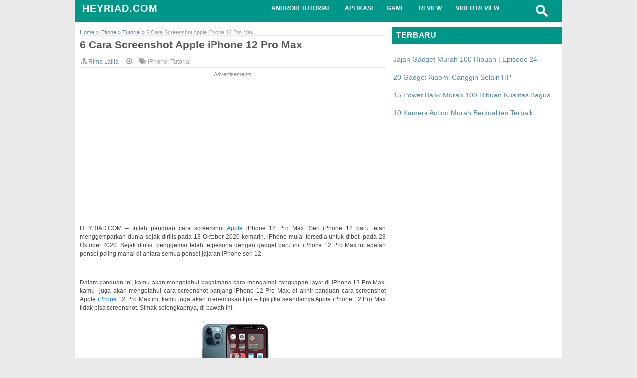

--- FILE ---
content_type: text/html; charset=UTF-8
request_url: https://www.heyriad.com/2021/03/6-cara-screenshot-apple-iphone-12-pro.html
body_size: 19394
content:
<!DOCTYPE html>
<HTML>
<head>
<link href='https://www.blogger.com/static/v1/widgets/2944754296-widget_css_bundle.css' rel='stylesheet' type='text/css'/>
<link href='https://plus.google.com/103761472882130515155' rel='publisher'/>
<meta charset='utf-8'/>
<meta content='text/html; charset=UTF-8' http-equiv='Content-Type'/>
<meta content='target-densitydpi=device-dpi, width=device-width' name='viewport'/>
<meta content='width=device-width, initial-scale=1, maximum-scale=1' name='viewport'/>
<meta content='ID' name='geo.country'/>
<meta content='Indonesia' name='geo.placename'/>
<meta content='9A3695BC4F10FA46778ED2113485FA38' name='msvalidate.01'/>
<meta content='jZtbwq12fl_TjwRyGTlKM-LJ9o-AKoqFOY5p9fA3ztw' name='google-site-verification'/>
<meta content='hVugvNfrHaUjwGYZpuiEAx725Mo' name='alexaVerifyID'/>
<meta content='2f0f4be824904377bd275721a3719c42' name='p:domain_verify'/>
<meta content='298481496964889' property='fb:pages'/>
<meta content='1' name='revisit-after'/>
<meta content='index, follow' name='robots'/>
<meta content='all' name='googlebot'/>
<meta content='Download aplikasi android terbaik, gratis, terpopuler untuk Smartphone, Smartwatch dan Tablet Android serta review produk gadget terbaik.' name='description'/>
<meta content='Aplikasi, Tablet, Smartphone, Android, Terbaik, Download Apps, Permainan, Terbaru' name='keywords'/>
<meta content='all' name='robots'/>
<meta content='Riad Supriadin' name='author'/>
<meta content='blogger' name='generator'/>
<link href='https://www.heyriad.com/favicon.ico' rel='icon' type='image/x-icon'/>
<link href='https://www.heyriad.com/2021/03/6-cara-screenshot-apple-iphone-12-pro.html' rel='canonical'/>
<link href='http://www.blogger.com/openid-server.g' rel='openid.server'/>
<link href='https://www.heyriad.com/' rel='openid.delegate'/>
<link href='https://blogger.googleusercontent.com/img/b/R29vZ2xl/AVvXsEgmG8fBVXTu0lSKXNpDGCG_xeWFSPZJkIT_wuBd2wWsiRlr71TNIdwrNer_CT0Fh9mztIn9HK0hp7rZKBfpXlZpqn6bXtqiZ1H6Tj_rP6_K32qvM40L01PW4_I0lua2U91F8orDKovi3HQJ/s72-c/0.jpg' rel='image_src'/>
<meta content='iPhone terbaru, bisa dong... cara screenshot-nya!' name='description'/>
<!-- Facebook Open Graph -->
<meta content='en_US' property='og:locale'/>
<meta content='https://www.heyriad.com/2021/03/6-cara-screenshot-apple-iphone-12-pro.html' property='og:url'/>
<meta content='6 Cara Screenshot Apple iPhone 12 Pro Max' property='og:title'/>
<meta content='article' property='og:type'/>
<meta content='HEYRIAD.COM' property='og:site_name'/>
<meta content='https://blogger.googleusercontent.com/img/b/R29vZ2xl/AVvXsEgmG8fBVXTu0lSKXNpDGCG_xeWFSPZJkIT_wuBd2wWsiRlr71TNIdwrNer_CT0Fh9mztIn9HK0hp7rZKBfpXlZpqn6bXtqiZ1H6Tj_rP6_K32qvM40L01PW4_I0lua2U91F8orDKovi3HQJ/s72-c/0.jpg' property='og:image'/>
<meta content='iPhone terbaru, bisa dong... cara screenshot-nya!' property='og:description'/>
<!-- Still looking for a way to use the post snippet if there's no description -->
<!-- End Facebook Open Graph -->
<title>&#8730; 6 Cara Screenshot Apple iPhone 12 Pro Max</title>
<link href='//www.blogger.com/static/v1/widgets/3950009988-widget_css_bundle.css' rel='stylesheet' type='text/css'/>
<style type="text/css"> <!-- /*
<style id='page-skin-1' type='text/css'><!--
*/]]
<style>
-----------------------------------------------
Name 		: Sikabayan Tijungkir V.3
Date 		: 28 July 2014
Designed by	: Riad Supriadin
Website		: http://www.heyriad.com
----------------------------------------------- */
* {
margin: 0;
padding: 0;
text-decoration: none;
list-style: none;
box-sizing: border-box;
moz-box-sizing: border-box;
vertical-align: middle
trbidi="of"
}
@import url(//netdna.bootstrapcdn.com/font-awesome/4.2.0/css/font-awesome.css);
body,.body-fauxcolumn-outer {background:#EAEAEA;font:"Arial", Serif;font-size:14px;}
a:link {color:#5588aa;text-decoration:none;}
a:visited {color:#314046;text-decoration:none;}
a:hover {color:#666666;text-decoration:underline;} a img {border-width:0;}
.entry-content{-webkit-user-select: -khtml-user-select: none; -moz-user-select: -moz-none; -ms-user-select: none; user-select: none; text-align: justify; }
.entry-content{-webkit-user-select: none; -khtml-user-select: none; -moz-user-select: -moz-none; -ms-user-select: none; user-select: none; }
.entry-content code, .entry-content pre {-webkit-user-select: text; -khtml-user-select: text; -moz-user-select: text; -ms-user-select: text; user-select: text;}
.entry-content code, .entry-content pre {-webkit-user-select: text; -khtml-user-select: text; -moz-user-select: text; -ms-user-select: text; user-select: text;}
.header-wrapper{margin-top:60px;position:relative;height:auto\9;width:auto\9}
.header-wrapper {
display: inline-block;
background: #009788;
float: left;
width: 100%;
min-height: 44px;
z-index: 999;
margin: 0 0 10px 0;
padding: 0;
}
div.header-wrapper:hover {
opacity: 1!important;
-webkit-transition: all .25s ease-in;
-o-transition: all .25s ease-in;
-moz-transition: all .25s ease-in;
transition: all .25s ease-in;
}
div.header-wrapper > div.wrap-ct {
padding: 0 5px;
box-sizing: border-box;
}
.wrap-ct {
width: 100%;
max-width: 1000px;
position: relative;
margin: 0 auto;
}
.header-wrapper:hover .wrapper.clearfix {
opacity: 1;
transition: .4s ease;
}
.wrapper.clearfix {
width: 100%;
max-width: 100%;
position: absolute;
margin: 0 auto;
opacity: .8;
z-index: 1;
background: white;
-moz-box-shadow: 0 0 20px -10px #333;
-ms-box-shadow: 0 0 20px -10px #333;
-o-box-shadow: 0 0 20px -10px #333;
-webkit-box-shadow: 0 0 20px -10px #333;
box-shadow: 0 0 20px -10px #333;
transition:.4s ease
}
.header-inner-wrap{float: left;
max-width: 250px;
display: inline-block;
margin-right: 10px;
}
#header h1 {
position: relative;
text-transform: uppercase;
line-height: normal;
margin: 0;
font-weight: bold;
padding: 6px 0 0 10px;
font-family: 'Arial',serif;
letter-spacing: 1px;
font-size: 20px;
}
#header h1 a, #header h1 a:hover {
color: #ffffff;
text-decoration:none;
}
#header-inner > div.descriptionwrapper{display:none}
#header img{border:0 none;background:none;width:185px;height:auto;margin:0}
.header-right{float:right}
.header-right .widget-content{margin-top:40px
}
.clearfix:after { content: "."; display: block; height: 0; clear: both; visibility: hidden; } .clearfix { display: inline-block; } /* Hide from IE Mac \*/ .clearfix { display: block; } /* End hide from IE Mac */ .none { display: none; } /* End Clearfix */
#toggle {
float:right;
display:none;
position:relative;
width: 55px;
height: 55px;
}
/*----- main menu -----*/
#site-navigation {
float: left;
margin-left:21%;
}
#menu-main {
padding: 0;
margin: 0;
display: block;
float: left;
width: auto;
}
#menu-main li {
list-style: none;
position: relative;
margin: 0;
padding: 10px 0;
height: 100%;
float: left;
font-size:12px;
text-transform:uppercase;
font-weight:bold;
}
#menu-main li a{
color: #ffffff;
padding: 18px 14px;
text-decoration:none;
border-radius:3px;
}
#menu-main li:hover a {
color: white;
background:#018282;
}
#menu-main li ul li,#menu-main li ul li a{width:100%}
#menu-main li:hover ul li a, #menu-main li:hover ul li:hover ul li a {
background: transparent;
color: #333;
}
#menu-main ul.sub-menu li {
padding: 10px 0;
}
#menu-main > li > ul > li > ul, #menu-main > li > ul {
display: none;
}
#menu-main li ul.sub-menu {
width: 200px;
position: absolute;
top: 100%;
left: 0;
padding: 0;
margin: 0;
z-index: 1;
background: #fff;
-moz-box-shadow: 0 0 20px -10px #000;
-ms-box-shadow: 0 0 20px -10px #000;
-o-box-shadow: 0 0 20px -10px #000;
-webkit-box-shadow: 0 0 20px -10px #000;
box-shadow: 0 4px 20px -10px #000;
}
#menu-main li ul.sub-menu li:hover > ul {
left: 200px;
top:0px;
}
#menu-main > li:hover > ul,#menu-main > li > ul > li:hover > ul {
display: block;
}
#menu-main > li > ul.sub-menu > li a {
padding: 8px 7px;
}
#menu-main > li > ul.sub-menu li {
font-size: 10px;
border-top: 1px dotted rgba(0,0,0,0.2);
}
#menu-main ul.sub-menu li:hover {
color: white;
background:#018282;
}
#menu-main ul.sub-menu li:hover a, #menu-main ul.sub-menu li ul.sub-menu li:hover a{color:white}
/* search button */
#search-button {
background:transparent;
float: right;
padding: 10px !important;
position: relative;
width: 14px;
right: 2.5%;
border-radius:3px;
}
#search-button img {
float: left;
}
#search-button:hover{background: #018282;
}
#search-bar {
background: #fff;
-moz-border-bottom-left-radius: 10px;
-ms-border-bottom-left-radius: 10px;
-o-border-bottom-left-radius: 10px;
-webkit-border-bottom-left-radius: 10px;
border-bottom-left-radius: 10px;
-moz-border-bottom-right-radius: 10px;
-ms-border-bottom-right-radius: 10px;
-o-border-bottom-right-radius: 10px;
-webkit-border-bottom-right-radius: 10px;
border-bottom-right-radius: 10px;
-moz-box-shadow: 0 0 20px -10px #000;
-ms-box-shadow: 0 0 20px -10px #000;
-o-box-shadow: 0 0 20px -10px #000;
-webkit-box-shadow: 0 0 20px -13px #000;
box-shadow: 0 4px 20px -11px #000;
cursor: default;
display: none;
position: absolute;
top: 44px;
right: 3.5%;
width: 320px;
z-index:1
}
#search-form {
float: left;
margin: 10px;
}
#search-form input {
background: #f5f5f5;
border: 0;
-moz-box-shadow: 0 2px 10px -2px #000 inset;
-ms-box-shadow: 0 2px 10px -2px #000 inset;
-o-box-shadow: 0 2px 10px -2px #000 inset;
-webkit-box-shadow: 0 2px 10px -2px #000 inset;
box-shadow: 2px 2px 6px 0 #ddd inset;
color: #565A5E;
float: left;
font: 400 12px/12px 'Arial', sans-serif;
margin: 0;
padding: 10px;
width: 280px;
height: 12px;
}
#search-form #searchsubmit {
border: none;
float: left;
}
#search-form input {
background: #f5f5f5;
-moz-box-shadow: 0 2px 10px -2px #000 inset;
-ms-box-shadow: 0 2px 10px -2px #000 inset;
-o-box-shadow: 0 2px 10px -2px #000 inset;
-webkit-box-shadow: 0 2px 10px -2px #000 inset;
box-shadow: 2px 2px 6px 0 #ddd inset;
color: #565A5E;
float: left;
font: 400 12px/12px 'Arial', sans-serif;
margin: 0;
padding: 10px;
width: 280px;
height: 12px;
outline:0
}
#toggle {
float:right;
display:none;
position:relative;
width: 55px;
height: 55px;
}
#toggle:before {
content: "";
position: absolute;
left: 28%;
top: 36%;
width: 25px;
height: 4px;
background: #ffffff;
box-shadow: 0 8px 0 0 #ffffff, 0 16px 0 0 #ffffff;
}
.responsivematched {
margin:60px 0 10px 0;
}
@media screen and (max-width:1152px){
#site-navigation.default > div > ul > li {margin-left: 15px;}
}
@media screen and (max-width:980px) {
.toggle {display: block!important;}
.toggle-button{display:none}
#menu-main li a {
padding: 11px 10px;
}
#menu-main li:hover a {
color: #fff;
}
#site-navigation.default > div > ul > li {
margin: 0px;
}
.header-inner-wrap{width:100%;display:block;height:auto;
}
#search-button{display:block}
}
@media screen and (max-width:800px){
#main-wrapper {padding-top: 0px !important;margin-top: 0px !important;}
.header-wrapper{background: #fff !important;margin: 0 !important;}
#header h1 a, #header h1 a:hover {color: #0074A2;text-decoration: none;}
#menu-main li a {color: #0074A2 !important; font-weight: normal !important;font-weight:bold}
#menu-main li:hover a {color: #fff !important;background: #0074A2 !important;}
#toggle::before {background: #0074A2 !important;box-shadow: 0 8px 0 0 #0074A2, 0 16px 0 0 #0074A2 !important;}
#search-button img {float: left;color: #0074A2 !important;background: #0074A2 !important;padding: 5px!important;}
#search-button:hover {color: #fff !important;background: #0074A2 !important;}
.post-body {color:#555 !important}
.post h2 {font-size:15px !important;color: #666 !important;}
.post h2 a, .post h2 a:visited, .post h2 strong {margin:0 !important;font-size:15px !important;color: #666 !important;}
.entry-content {#color: #555;font-size: 13px !important;line-height: 1.525 !important;border-top: solid 2px #E8E9F0 !important;}
.post-header-line-1 {display:none !important}
.entry-content h4 {color: #555 !important;}
#blog-pager-newer-link, #blog-pager-newer-link a, #blog-pager-older-link, #blog-pager-older-link a {font-size: 13px !important;width: auto !important;color: #0074A2 !important;margin: 5px auto !important;}
.sidebar .widget h3 {text-transform: uppercase;background: #fff !important;color:#555 !important;margin-bottom: 10px;border-bottom: 2px solid #eee !important;}
.sidebar .widget-content a{font-size: 15px !important;color:#555 !important;border-bottom: 2px solid #eee !important;line-height: 1.5 !important;}
.sukuna {background: transparent linear-gradient(to right, #1F6EB0 30%, #43A8DA 66%) repeat scroll 0% 0% !important;}
#site-navigation {display:none}
#Header1 {height: auto !important}
#blog-pager{}
.comments-icons{display:none !important}
#related-posts {display:none !important;}
.responsivematched {margin:10px 0 10px 0 !important;}
}
@media screen and (max-width:320px){
.header-inner-wrap{
max-width:200px !important;
}
#Header1 h1 {font-size: 120% !important;
}
#toggle {width:50px !important;
}
.post-body {
line-height: 18px !important;
}
}
#leaderboard-wrapper {
margin: 0 auto 25px;
text-align: center;
}
/* didieu */
.iklanhandap {
}
#outer-wrapper {width: 980px;margin:0 auto;padding:0px;text-align:left;font: normal normal 100% "Arial", Arial, Serif;background:#fff;
}
#main-wrapper {background:#FFFFFF;word-wrap: break-word;overflow: hidden;padding-top:2px; margin-top:3px;width:635px;float:left;display:inline-block;border-right: 1px solid #EDEDED;
}
#sidebar-wrapper {width:343px;float:right;
}
p.date-header{display:none;position:relative;width:75px;font-family:'Arial',serif;font-size:12px;font-weight:normal;color:#fff;padding:7px 20px 7px 25px;margin:0 10px 25px -10px color:#fff;background-color:#009788;
}
p:before, p:after {content: ' ';position: absolute;width: 0;height: 0;
}
p.date-header:after {left:0;top:100%;border-width:5px 5px;border-style:solid;border-color:#666 #666 transparent transparent;
}
.post-author {
font-size: 12px;
color: #999;
}
.post-author:before {
border-radius: 1%;
font-size: 14px;
color: #999;
font-family: 'FontAwesome', serif;
content: '\f0f0';
}
.post-timestamp {
font-size: 12px;
color: #999;
}
.post-timestamp:before {
border-radius: 1%;
font-size: 14px;
color: #999;
font-family: 'FontAwesome', serif;
content: '\f017';
}
.post-labels {
font-size: 12px;
color: #999;
}
.post-labels:before {
border-radius: 1%;
margin-left: 10px;
font-size: 14px;
color: #999;
font-family: 'FontAwesome', serif;
content: '\f02c';
}
.post-labels a {color: #999;
}
.post-comment-link {
font-size: 12px;
color: #999;
bakground: red;
}
.post-comment-link:before {
border-radius: 1%;
margin-left: 10px;
font-size: 14px;
color: #999;
font-family: 'FontAwesome', serif;
content: '\f086';
}
.jump-link{display:none;float:right margin:5px 0;padding:0;position:relative}
.jump-link a{float:right;height:24px;line-height:24px;position:relative;margin:0;padding:0 10px 0 14px;background:#009788;color:#ffffff;font-size:12px;text-decoration:none;-webkit-transition:background .5s ease-out;-moz-transition:background .5s ease-out;-o-transition:background .5s ease-out;-ms-transition:background .5s ease-out;transition:background .5s ease-out}
.jump-link a:after{color:#ffffff;content:"";position:absolute;top:0;right:-12px;width:0;height:0;border-color:transparent transparent transparent #009788;border-style:solid;border-width:12px 0 12px 12px}
.jump-link a:hover {background: #314046;}
.jump-link a:hover:after {border-color: transparent transparent transparent #314046;-webkit-transition: background .5s ease-out;-moz-transition: background .5s ease-out;-o-transition: background .5s ease-out;-ms-transition: background .5s ease-out;transition: background .5s ease-out;}
.post {margin: 0;padding-bottom:1.5em;padding: 5px 10px;}
.post h2 {font-family: 'Arial';color: rgb(74, 74, 74);margin: 0 0 10px 0;padding:0px;font-weight:bold;line-height:1.2em;}
.post h2 a,
.post h2 a:visited,
.post h2 strong {display:block;text-decoration:none;color:#565A5E;font-weight:bold;
-webkit-transition: .5s ease-out;-moz-transition: .5s ease-out;-o-transition: .5s ease-out;-ms-transition: .5s ease-out;transition: .5s ease-out;}
.post h2 strong, .post h2 a:hover {color:#009788;}
.post-body {font-size: 100%; margin:0 0 .75em; line-height:20px; color: #474747;padding-bottom:5px;}
.post-body blockquote {line-height:1.3em;}
.post-body h3.post-body h3 {
font-size: 1.4em;
line-height: 1.5;
color: #666;
border-bottom: thin solid #EEE;
margin: .5em 0;
text-align: left;
}
.post-footer {margin: .75em 0;color:#999999;letter-spacing:.1em;font: normal normal 100% 'Arial', Arial, Verdana, Sans-serif;line-height: 1.4em;}
.comment-link {margin-left:.6em;}
.post img, table.tr-caption-container {padding:1px;border-radius:1%}
.post img:hover{opacity:0.8;
filter:alpha(opacity=80);}
.entry-content ol,.entry-content ul {
margin: 0!important;
padding-left: 18px!important;
text-align: justify!important;
}
.entry-content h4{color:#333333;position: relative;background:#F4F4F4;border:solid 1px #ECDBC6;border-radius:2px;padding:3px}
.entry-content h4:before {content: color:#006561;font-family: FontAwesome;font-style: normal;font-weight: normal;text-decoration: inherit;}
.entry-content a {color:#057CF6;}
.entry-content a:hover {text-decoration:underline;}
.tr-caption-container img {border: none;padding: 0;}
.post blockquote {background-color: #AADDD0;
background-size: 100% 1.2em;
color: #075B45;
overflow: auto;
width:$(main-wrapper)!important;
hover: #fffb7f ;
padding: 5px 5px 5px;}
.post blockquote {margin:1em 2px;}
#comments h4 {margin:1em 0;font-weight: bold;line-height: 1.4em;text-transform:uppercase;letter-spacing:.2em;color: #999999;}
#comments-block {margin:1em 0 1.5em;line-height:1.6em;}
#comments-block
.comment-author {margin:.5em 0;}
#comments-block
.comment-body {margin:.25em 0 0;}
#comments-block .comment-footer {margin:-.25em 0 2em;line-height: 1.4em;text-transform:uppercase;letter-spacing:.1em;}
#comments-block
.comment-body p {margin:0 0 .75em;}
.deleted-comment {font-style:italic;color:gray;}
#blog-pager{margin: 0;}
#blog-pager-newer-link {float: left;}
#blog-pager-older-link {float: right;}
#blog-pager {text-align: center;} .feed-links {clear: both;line-height: 2.5em;}
.sidebar.section {width:auto; margin-top: 0px;margin-right: 1px;margin-bottom: 0px;margin-left: 1px;
}
.sidebar .widget h3 {font-family: 'Arial',Sans-serif; font-size:16px; font-weight:bold ; background : #009788 ; color: #fff; padding: .5em; border-top: 1px ; margin: 0px auto;
}
.sidebar .widget-content {font-family: 'Arial',Sans-serif;margin-top: 1px ;background-color: #FFF;border: 1px solid #FFF;
line-height: 1.3;
}
.main .Blog {border-bottom-width: 0;} .profile-img {float: left;margin-top: 0;margin-right: 5px;margin-bottom: 5px;margin-left: 0;padding: 4px;border: 1px solid #cccccc;}
.profile-data {margin:0;text-transform:uppercase;letter-spacing:.1em;font: normal normal 78% Arial,Sans-serif; color: #999999;font-weight: bold;line-height: 1.6em;} .profile-datablock {margin:.5em 0 .5em;}
.profile-textblock {margin: 0.5em 0;line-height: 1.6em;}
.profile-link {font: normal normal 78% 'Trebuchet MS', Trebuchet, Arial, Verdana, Sans-serif;text-transform: uppercase;letter-spacing: .1em;}
/* responsive video */
.video-container {position: relative;padding-bottom: 56.25%;padding-top: 30px; height: 0; overflow: hidden;}
.video-container iframe,
.video-container object,
.video-container embed {position: absolute;top: 0;left: 0;width: 100%;height: 100%;
}
#footer-wrapper{background:#FFF;overflow:hidden;padding-top:2px;margin-top:3px;border-top:solid 1px #a3a3a3;border:solid 0 #fff;-moz-border-radius-topleft:5px;-moz-border-radius-topright:5px;-webkit-border-bottom-left-radius:5px;-webkit-border-bottom-right-radius:5px;border-top-left-radius:5px;border-top-right-radius:5px
}
#footer1,
#footer2,
#footer3 {width:32.5%;float:right;margin:2px;}
#PageList1 a{font-weight:bold;color:#666666;padding:0px 10px;-moz-border-radius:6px;-webkit-border-radius:6px;border-radius:6px;border:0px solid #fff;text-shadow:0px 0px 0px #fff;padding:3px 5px;font-size:150%;}
#PageList1 a:hover{color: #009788;text-decoration:none;background:#FFF;-moz-border-radius:6px;-webkit-border-radius:6px;border-radius:6px;border:0px solid #fff;text-shadow:0px 0px 0px #fff;}
.sukuna{background:#009788;font-family:"Arial",serif;font-size:12px;color:#f7f7f7;overflow:hidden;width:auto;height:50px;padding:10px;line-height: 1.5 !important;}.sukuna a:hover{color:#ffff35;text-decoration:underline}.sukuna .left{float:left}.sukuna .righ{float:right}.sukuna a,.sukuna a:visited{color:#ffffff;text-decoration:none}
.sukuna a:hover {text-decoration:underline;}
.CSS_LIGHTBOX_SCALED_IMAGE_IMG{	animation-name: CSS_LIGHTBOX_SCALED_IMAGE_IMG;-webkit-animation-name: CSS_LIGHTBOX_SCALED_IMAGE_IMG;animation-duration: 1.6s;
-webkit-animation-duration: 1.6s;animation-timing-function: ease-out;-webkit-animation-timing-function: ease -out;visibility: visible !important;}
@keyframes CSS_LIGHTBOX_SCALED_IMAGE_IMG {0% {transform: translateY(100%) scaleX(0.5);}30%{transform: translateY(-8%)scaleX(0.5);}40%{transform: translateY(2%) scaleX(0.5);}50%{transform: translateY(0%) scaleX(1.1);	}60%{transform: translateY(0%) scaleX(0.9);}70% {transform: translateY(0%) scaleX(1.05);}80%{transform: translateY(0%) scaleX(0.95);}90% {transform: translateY(0%) scaleX(1.02);}100%{transform: translateY(0%) scaleX(1);}}
@-webkit-keyframes CSS_LIGHTBOX_SCALED_IMAGE_IMG {0% {-webkit-transform: translateY(100%) scaleX(0.5);}	30%{-webkit-transform: translateY(-8%) scaleX(0.5);}40%{-webkit-transform: translateY(2%) scaleX(0.5);}50%{-webkit-transform: translateY(0%) scaleX(1.1);}60%{-webkit-transform: translateY(0%) scaleX(0.9);}70% {-webkit-transform: translateY(0%) scaleX(1.05);}80%{-webkit-transform: translateY(0%) scaleX(0.95);}90% {-webkit-transform: translateY(0%) scaleX(1.02);}100%{-webkit-transform: translateY(0%) scaleX(1);}}
.feedburnerFeedBlock{font-size:14px;
}
.headline{
}
.headline a{color:#2288bb;
text-decoration:none;
}
.date{color:#009788;font-weight:normal;font-size:9px !important;
border:solid 0px #000000;border-radius:1px;width:70px;margin-top:0px;
}
.fbsubscribelink{display:none;
}
.fbsubscribelink a{color:#fff;text-decoration:none}
#creditfooter{display:none}
.feedburnerFeedBlock ul {
list-style: none;
margin: 0px 5px;
padding: 1px;
}
.feedburnerFeedBlock ul li {
border-bottom: 1px solid rgba(119, 119, 119, 0.1);
padding: 0px;
list-style: none;
margin: 0px;
}
.feedburnerFeedBlock ul li a{background:transparent;color:#018282; text-decoration:none;}
.feedburnerFeedBlock ul li a:hover{text-decoration:underline;}
@media screen and (max-width:1024px)
{#outer-wrapper,
#footer{width:980px;}
#sidebar-wrapper{width:320;float:right;}}
@media screen and (max-width:979px)
{
#Header1 {width:450px;height:80px; background-position: center;margin: auto;}
#header .description {display:none !important}
#Header1 h1{font-size:200%}
#outer-wrapper,
#footer{width:auto;float:none;}
#main-wrapper{width:100%;float:none;}
#sidebar-wrapper{width:auto;float:none;}
#PageList1 ul li{width:100%;display:block;}
#PageList1 a{display:block;font-size:100%;}
#footer1,#footer2,#footer3 {width:auto;float:none;}
#PageList1 li a{float:left;line-height:0px;}}
#blog-pager-newer-link,
#blog-pager-older-link {width:220px;margin:4px 0px;}
#blog-pager-newer-link a,
#blog-pager-older-link a{font-size:110%;padding:10px;color:#009788;-webkit-transition: .5s ease-out;-moz-transition: .5s ease-out;-o-transition: .5s ease-out;-ms-transition: .5s ease-out;transition: .5s ease-out;}
#blog-pager-newer-link{text-align:left;border-left:3px solid #666666;padding-left:5px;}
#blog-pager-older-link{text-align:right;border-right:3px solid #666666;padding-right:5px;}
#blog-pager-newer-link a:hover,
#blog-pager-older-link a:hover{text-decoration:none;color:#666666;}
.post-timestamp {border:none;}
@media only screen and (max-width: 640px){
.navluhur a {
height: auto !important;
background-color: rgba(0, 0, 0, 0.22);
transition: all 0.14s ease 0s;
line-height: 0px !important;
font-weight: normal !important;;
padding: 0 !important;
font-size: 12px !important;
}
.post h2 {
font-size: 100% !important;
font-weight: bold;
line-height: !important;
}
.breadcrumbs span a {color;#999; !important}
.post-author {font-size: 10px !important;display:none !important;}
.post-author:before {display:none !important;}
.post-author span a {color: #999;!important;display:none !important;}
.post-timestamp {font-size: 10px !important;display:none !important;}
.post-timestamp:before {display:none !important;}
.post-labels {font-size: 10px !important;display:none !important;}
.post-labels:before {display:none !important;}
.post-comment-link {font-size: 10px !important;}
.post-comment-link:before {display:none !important;}
.entry-content ul li {
margin: 8px!important;
padding-left: 13px!important;
}
}
#related-posts {display:none !important;}
#comments {display:none !important;}
.entry-content {
font-size: 12px!important;
line-height: 17px!important;
}
}
@media only screen and (max-width: 600px){
.post h2 {font-size: 120% !important;}
.panel {display:none;}
#related-posts {display:none !important;}
.post h2 {margin-bottom:0px !important;margin-top:-10px !important;}
}
@media only screen and (max-width: 479px){
#Header1 {width:auto;height:40px; background-position: center;margin: 0 auto}
#header .description {display:none !important}
#Header1 h1 {font-size:140%margin-left: -50%;}
.header-logo{float: none !important; margin: 0px auto !important}
.panel{display:none;}
.icon{display:none !important}
.post img{width:55%}
.kotak{display:none! important;}
.sukuna .righ {display:none !important}
#Label1{display:none! important;}
#BlogArchive1{display:none! important;}
.pro{display:none! important;}
.post-header-line-1 {margin-top: -10px !important}
}
Html, body, .body-fauxcolumn-outer {
Padding: 0;
Margin: 0;
Height: 100%;
}
#window{width:550px;background:#59c3e2;margin:0 auto;margin-top:10px;border-radius:3px;padding:12px 0;font-family:Verdana,sans-serif;color:#ffd700;cursor:default;box-shadow:0 0 16px -2px rgba(50,50,50,.5)}#window:hover{top:-6px}.judulkode{margin-left:12px;font-size:90%;font-family:'FontAwesome',serif}.judulkode:before{background-color:#59c3e2;border-radius:10%;margin-left:2px;font-size:1.5em;color:#fff;font-family:'FontAwesome',serif;content:'\f121 HeyRiad.com'}.control:before{content:'';width:6px;height:6px;padding:6px;border-radius:50%}.control:nth-child(1):before{float:right;margin-right:12px;background-color:#df6963}.control:nth-child(2):before{float:right;margin-right:8px;background-color:#f5e18a}.control:nth-child(3):before{float:right;margin-right:8px;background-color:#97c38a}
.code{color:#ff00b5;background-color:#eee;overflow:auto;width:$(main-wrapper)!important;padding:5px 5px 5px;border-left:10px solid #009788;-webkit-box-shadow:0 2px 4px #888;-moz-box-shadow:0 2px 4px #888;box-shadow:0 2px 4px #888}
code{display:inline-block;height:1.3em;width:auto;color:#ff00b5;border-radius:2px;text-align:center;font-size:1em;font-family: monospace;}
#audio{cursor:pointer;width:278px}#kotak{background:#009788;font-size:14px;color:#EFEFEF;text-align:left;font-family:Arial,sans-serif;height:auto;border-radius:8px;overflow:hidden;width:280px;max-width:280px;padding:5px}.avaku img{border:0!important;float:left;height:95px;width:85px;border-radius:10%;padding-right:4px}.avaku:hover{opacity:.5}.judul{color:#FFF;font-size:1.5em;font-weight:bolder}.penyanyi{text-align:justify;color:#FFF;font-size:1em}.follow-by-email-inner input:-moz-placeholder{background:#069c88;font-size:13px;font-family:'Arial',sans-serif;color:#999;width:295px}.follow-by-email-address{width:100%;height:23px;border-radius:5px;border:2px solid #A6A9A9;display:inline-block;float:right;font-weight:700}.follow-by-email-submit{width:47px;border:0;border-radius:5px;-moz-border-radius:5px;background:#494949;color:#fbfbfb;cursor:pointer;font-size:13px;float:left;height:29px;font-weight:700;z-index:0;opacity:.9}.follow-by-email-submit:hover{background:#006f6a}
.infona{background-color:#fff5a2;background-size:100% 1.2em;color:#444;overflow:auto;width:$(main-wrapper) !important;padding-left:1.9em;padding-right:.2em;border:3px solid #009788;-webkit-box-shadow:0 2px 4px #888;-moz-box-shadow:0 2px 4px #888;box-shadow:0 2px 4px #888;line-height:1.2em;position:relative;-webkit-border-radius:8px;-moz-border-radius:8px;-ms-border-radius:8px;-o-border-radius:8px;border-radius:8px;text-align:justify;color:#555;display:inline-block;margin:.5em;}.lampu{position:absolute;opacity:1;top:0;left:.3em;display:block;background-color:#009788;padding:5px;-moz-border-radius-bottomleft:5px;-webkit-border-bottom-left-radius:5px;border-bottom-left-radius:5px;-moz-border-radius-bottomright:5px;-webkit-border-bottom-right-radius:5px;border-bottom-right-radius:5px;color:white}
.icon-download-alt {color:white ! important;}
.popular-posts ul li{margin-bottom:-1em;margin-top:-1.7em;margin-left:-.5em}
.popular-posts ul li a{background:none repeat scroll 0 0 #fff;font-weight:bolder;color:#018282;display:block;border-bottom:1px #858585;padding-top:.2em;padding-bottom:.5em;position:relative;text-decoration:none;transition:all .3s ease-out;font-family:'FontAwesome',serif}
.popular-posts ul li a:before{background:none repeat scroll 0 0 #009788;color:#fbff00;height:2em;left:-2.5em;line-height:2em;margin-top:-1em;position:absolute;text-align:center;top:50%;width:2em}
.popular-posts ul li a:after{border:.5em solid transparent;content:"";left:-1em;margin-top:-0.5em;position:absolute;top:50%;transition:all .3s ease-out}
.popular-posts ul li a:hover{background:none repeat scroll 0 0 #e5ff00}
.popular-posts ul li a:hover:after {border-left-color: #e5ff00;left: -0.5em;}
.popular-posts ul li a:visited {color: #333;}
.popular-posts ul li:first-child+li+li+li+li+li+li+li+li+li a:before {content: "\f005";color:#FFFF35}
.popular-posts ul li:first-child+li+li+li+li+li+li+li+li a:before {content: "\f005";color:#FFFF35}
.popular-posts ul li:first-child+li+li+li+li+li+li+li a:before {content: "\f005";color:#FFFF35;}
.popular-posts ul li:first-child+li+li+li+li+li+li a:before {content: "\f005";color:#FFFF35;}
.popular-posts ul li:first-child+li+li+li+li+li a:before {content: "\f005";}
.popular-posts ul li:first-child+li+li+li+li a:before {content: "\f005";color:#FFFF35;}
.popular-posts ul li:first-child+li+li+li a:before {content: "\f005";color:#FFFF35;}
.popular-posts ul li:first-child+li+li a:before {content: "\f005";color:#FFFF35;}
.popular-posts ul li:first-child+li a:before {content: "\f005";color:#FFFF35;}
.popular-posts ul li:first-child a:before {content: "\f005";color:#FFFF35;
}
.label-size{font-family:'Arial',sans-serif;position:relative;margin:0;padding:0}.label-size a{float:left;height:24px;line-height:24px;position:relative;font-size:12px;margin-bottom:9px;margin-left:20px;background:#009788;color:#fff;text-decoration:none;padding:0 10px 0 12px}.label-size a:before{content:"";float:left;position:absolute;top:0;left:-12px;width:0;height:0;border-color:transparent #009788 transparent transparent;border-style:solid;border-width:12px 12px 12px 0}.label-size a:after{content:"";position:absolute;top:10px;left:0;float:left;width:4px;height:4px;background:#ffec00}.label-size a:hover{background:#555}.label-size a:hover:before{border-color:transparent #555 transparent transparent
}
pre{position:relative;width:100%;max-width:90%;background:#00405d;line-height:14px;margin:10px auto;border-radius:6px;font-family:monospace;,serif;color:#ffffff;padding:5px;border:5px solid #59c3e2;overflow:auto;box-shadow:0 0 0 5px #fff;text-align:left;!important}pre:after{position:relative;width:100%;font-size:1.3em;color:#009788;content:'\f121 HeyRiad.com';font-family:'FontAwesome',serif;float:left;
margin-left:3px;
bottom:-5px;}pre span{color:#fff;font-size:1.1em;font-weight:bolder}pre code{font-family:monospace;,serif;color:#ffffff;text-align:left}.kodeby{font-size:1em;position:absolute;right:0;bottom:0;background:#ec6231;border:0;color:#fff;border-radius:1px;-webkit-box-sizing:border-box;-moz-box-sizing:border-box;box-sizing:border-box;-webkit-transition:all .3s ease-in-out;-moz-transition:all .3s ease-in-out;transition:all .3s ease-in-out}.kodeby:after{position:absolute;right:0;bottom:-25px;background:#ec6231;border:0;color:#fff;font-family:'FontAwesome',serif;content:'Happy Coding \f118'}pre:hover>.kodeby{bottom:25px}
pre::selection {color:#fff;background:#fd9100;}
pre::-moz-selection {color:#fff;background:#fd9100;}
pre::-webkit-selection {color:#fff;background:#fd9100;}
.breadcrumbs{margin:0px 10px auto;font-size:80%;padding:0px;border-bottom:1px solid #E8E9F0;color:#999;
}
.tool-tip{color:#ffff29; background-color:#473431; text-shadow: none; font-size: .9em; -webkit-border-radius: 7px; -moz-border-radius: 7px; -o-border-radius: 7px; border-radius: 7px; text-align: center; opacity: 0; z-index: 999; padding: 3px 8px; position: absolute; cursor: default;s display: none; width: 165px; height: 22px; margin-left: -46px; } .tool-tip, .tool-tip.top{ top: -5px; left: 43%; margin-top: -30px; -webkit-transition: all 140ms ease-in-out; -moz-transition: all 140ms ease-in-out; -ms-transition: all 140ms ease-in-out; -o-transition: all 140ms ease-in-out; transition: all 140ms ease-in-out; } .tool-tip.top:after, .tool-tip:after{ position: absolute; bottom: -12px; left: 43%; margin-left: -7px; content: ' '; height: 0px; width: 0px; border: 6px solid transparent; border-top-color:#473431; }
*:hover > .tool-tip{ display: block; opacity: 1; animation-name: slideUp;
-webkit-animation-name: slideUp;
animation-duration: 1s;
-webkit-animation-duration: 1s;
animation-timing-function: ease;
-webkit-animation-timing-function: ease;
visibility: visible !important;
}
@keyframes slideUp {
0% {
transform: translateY(100%);
}
50%{
transform: translateY(-8%);
}
65%{
transform: translateY(4%);
}
80%{
transform: translateY(-4%);
}
95%{
transform: translateY(2%);
}
100% {
transform: translateY(0%);
}
}
@-webkit-keyframes slideUp {
0% {
-webkit-transform: translateY(100%);
}
50%{
-webkit-transform: translateY(-8%);
}
65%{
-webkit-transform: translateY(4%);
}
80%{
-webkit-transform: translateY(-4%);
}
95%{
-webkit-transform: translateY(2%);
}
100% {
-webkit-transform: translateY(0%);
}
}
.tomdemo{background:#009788;border:0;width:200px;height:40px;border-radius:3px;color:#f6f6f6;cursor:pointer;font-family:'cursive';font-size:1.5em;font-weight:bold;margin:10px auto;padding-top:8px;text-align:center;transition:background .3s ease-in-out}.tomdemo:before{font-family:'FontAwesome',serif;content:'\f06e';float:left;padding-left:20px;font-height:1em;color:#645551;font-size:1.5em}.tomdemo a{color:#fff;text-decoration:none}.tomdemo a:hover{text-decoration:none!important}.tomdemo:hover{background:#37a9b4;color:#ddff1b;text-decoration:none}
.CSS_LIGHTBOX_SCALED_IMAGE_IMG{outline:0 solid !important;-webkit-border-radius:10px;-moz-border-radius:10px;border-radius:10px;-webkit-box-shadow:0 0 5px ##333;-moz-box-shadow:0 0 15px #333;box-shadow:0 0 15px #333}.CSS_LIGHTBOX_BG_MASK{background-color:#fff !important;opacity:.8 !important;filter:alpha(opacity=90) !important}.button{display:inline-block;cursor:pointer;text-align:center;text-decoration:none;font:14px/100% Arial,Helvetica,sans-serif;font-weight:bold !important;padding:1em 1em 1em 1em;border:solid 0 #36a9ae;-moz-border-radius-topleft:7px;-moz-border-radius-topright:7px;-moz-border-radius-bottomleft:7px;-moz-border-radius-bottomright:6px;-webkit-border-top-left-radius:7px;-webkit-border-top-right-radius:7px;-webkit-border-bottom-left-radius:7px;-webkit-border-bottom-right-radius:7px;border-top-left-radius:7px;border-top-right-radius:7px;border-bottom-left-radius:7px;border-bottom-right-radius:7px;-webkit-transition:all 1s ease;-moz-transition:all 1s ease;-o-transition:all 1s ease;-ms-transition:all 1s ease;transition:all 1s ease}.orange{background:#63c0bb;border-top:1px solid #9bcdcf;color:white}.orange a{color:white;text-decoration:none}.orange:hover{background:#16736e}.orange:active{background:#16736f}.tanda{margin-top:3px;margin-left:auto;width:auto;position:relative;display:none}.tanda .tangan{overflow:hidden;height:20px}.tanda .tangan:after{content:'';display:block;margin:-25px auto 0;width:100%;height:25px;border-radius:125px / 12px;box-shadow:0 0 8px black}.tanda span{width:50px;height:50px;position:absolute;bottom:100%;margin-bottom:-25px;left:50%;margin-left:-25px;border-radius:100%;box-shadow:0 2px 4px #999;background:#009788}.tanda span i{font-family:'Pacifico', cursive;position:absolute;top:4px;bottom:4px;left:4px;right:4px;border-radius:100%;text-align:center;line-height:40px;font-style:normal;color:white;box-shadow:0 0 0 6px rgba(255,255,255,0.3)}
.sociatas ul li {
position: relative;
}
.sociatas ul {
text-align: center;
margin: 10px 0 0;
padding: 0;
cursor: default;
}
.sociatas li {
display: inline-block;
margin: 0 2px;
}
.navluhur {
position: relative;
}
.navluhur ul {
text-align: center;
margin: 10px 0 0;
padding: 0;
cursor: default;
}
.navluhur li {
display: inline-block;
margin: 0 2px;
}
.navluhur a {
position: relative;
display: block;
width: auto;
height: 44px;
line-height: 44px;
color: #fbfbfb !important;
font-size: 1.2em;
text-align: center;
text-decoration: none;
font-weight:bold;
border-radius: 10%;
background-color: rgba(0,0,0,.22);
padding: 5px;
transition: .14s ease;
}
.navluhur a:hover {
color: rgba(0,0,0,.5) !important;
background-color: #fff;text-decoration: none;
}
.navluhur a:visited {color:#fbfbfb;;text-decoration:none;
}
.navluhur li:first-child {
border-radius : 5px 0 0 5px;
}
.navluhur li:last-child {
border-radius : 0 5px 5px 0;
}
.navluhur li:hover a {
color : #fbfbfb;
background-color: #fff;
box-shadow : 0 0 5px 0 rgba(255, 255, 255, 0.7);
transition : all .4s;
}
.navluhur li:hover a:after {
border-color : white transparent transparent transparent;
transition   : all .4s;
}
.navluhur li .icon-home{
margin-right: 10px;
font-size: 1.5em;
color:#006567;
}
.navluhur li .icon-android{
margin-right: 10px;
font-size: 1.5em;
color: #05d602;
}
.navluhur li .icon-android:hover{
top:-3px;
}
.navluhur li .icon-edit{
margin-right: 10px;
font-size: 1.5em;
color: #ff7100;
}
.navluhur li .icon-cloud{
margin-right: 10px;
font-size: 1.5em;
color: #9bf6ff;
}
.navluhur li .icon-google-plus{
margin-right: 10px;
font-size: 1.5em;
color: #ea2f1c;
}
.navluhur li .icon-instagram{
margin-right: 10px;
font-size: 1.5em;
color: #efe6d1;
}
.navluhur li .icon-youtube{
margin-right: 10px;
font-size: 1.5em;
color: #e91515;
}
#error-page {
background-color:#009788;
position:fixed !important;
position:absolute;
text-align:center;
top:0;
right:0;
bottom:0;
left:0;
z-index:99999;
}
#error-inner {
margin: auto;
}
#error-inner h1 {
text-transform:uppercase;color:white;margin-top:100px;
}
.pesan-eror{
width:200px;
height:200px;
margin:0 auto 40px;
background:#ffc754;
color:#fff;
font-size:100px;
line-height:200px;
-moz-border-radius-topleft: 75px;
-moz-border-radius-topright:75px;
-webkit-border-top-left-radius:75px;
-webkit-border-top-right-radius:75px;
border-top-left-radius:95px;
border-top-right-radius:95px;
border-bottom-left-radius:14px;
border-bottom-right-radius:14px;
position:relative;
animation-name: floating;
-webkit-animation-name: floating;
animation-duration: 1.5s;
-webkit-animation-duration: 1.5s;
animation-iteration-count: infinite;
-webkit-animation-iteration-count: infinite;
}
@keyframes floating {
0% {
transform: translateY(0%);
}
50% {
transform: translateY(8%);
}
100% {
transform: translateY(0%);
}
}
@-webkit-keyframes floating {
0% {
-webkit-transform: translateY(0%);
}
50% {
-webkit-transform: translateY(8%);
}
100% {
-webkit-transform: translateY(0%);
}
}
.pesan-eror::after {
content:" ";
width:0;
height:0;
bottom:-17px;
border-color:#ffc754 transparent transparent;
border-style:solid;
border-width:20px 20px 0;
position:absolute;
left:40%;
}
.balik-home {
position:relative;
margin:20px auto;
display:block;
padding:10px 15px 10px 15px;
font-family:"Helvetica Neue", Helvetica;
font-size:30px;
background:#f26964;
border:0;
color:#fff;
border-radius:3px;
outline:none;
width:700px;
height:40px;
cursor:pointer;
}
.balik-home:hover {
background:none;
}
.balik-home:after,.balik-home:before {
position:absolute;
background:#285677;
content:"";
width:0%;
height:100%;
bottom:0px;
left:0;
z-index:-999999999;
border-radius:3px;
}
.balik-home:before {
background:#f26964;
width:100%;
}
.balik-home:hover:after {
width:100%;
-webkit-transition: all 1s ease-in-out;
-moz-transition: all 1s ease-in-out;
transition: all 1s ease-in-out;
}
.balik-home a{color:white;text-decoration:none}
/* kaki post */
.goshare:before {display:none;
padding:5px;
background:#1D9D73;
margin-right:10px;
font-size: 20px;
color: #ffffff;
font-family: 'FontAwesome', serif;
content: "\f1e0";
border-radius:10%;
}
.goshare {
padding: 5px 4px;
font: bold 12px/20px Arial !important;
background: #FFFFFF;
color: #565A5E;
!important; margin-top: 10px;
border: solid 1px #EDEFF1;
}
.goshare a{
font: bold 12px/20px Arial !important;
text-decoration: none !important;
padding: 5px 4px;
color: #fff !important;
transition: all 1s ease;
}
.goshare a:hover {
opacity: .8;
}
.fcbok:before {
padding:5px;
background:#3B5999;
margin-left:5px;
margin-right:5px;
font-size: 12px;
color: #ffffff;
font-family: 'FontAwesome', serif;
content: "\f09a";
border-radius:10%;
}
.twitt:before {
padding:5px;
background:#01BBF6;
margin-left:5px;
margin-right:5px;
font-size: 12px;
color: #ffffff;
font-family: 'FontAwesome', serif;
content: "\f099";
border-radius:10%;
}
.gplus:before {
padding:5px;
background:#D54135;
margin-left:5px;
margin-right:5px;
font-size: 12px;
color: #ffffff;
font-family: 'FontAwesome', serif;
content: "\f0d5";
border-radius:10%;
}
/* tabel */
.tabel{margin:0;padding:0;width:100%;-webkit-border-bottom-left-radius:0;border-bottom-left-radius:0;-webkit-border-bottom-right-radius:0;border-bottom-right-radius:0;-webkit-border-top-right-radius:0;border-top-right-radius:0;-webkit-border-top-left-radius:0;border-top-left-radius:0}.tabel table{border-collapse:collapse;border-spacing:0;width:100%;height:100%;margin:0;padding:0}.tabel tr:last-child td:last-child{-webkit-border-bottom-right-radius:0;border-bottom-right-radius:0}.tabel table tr:first-child td:first-child{-webkit-border-top-left-radius:0;border-top-left-radius:0}.tabel table tr:first-child td:last-child{-webkit-border-top-right-radius:0;border-top-right-radius:0}.tabel tr:last-child td:first-child{-webkit-border-bottom-left-radius:0;border-bottom-left-radius:0}.tabel tr:nth-child(odd){background-color:#f9f9fa}.tabel tr:nth-child(even){background-color:#fff}.tabel td{vertical-align:middle;border:1px solid #f5f6f7;border-width:0 1px 1px 0;text-align:left;padding:6px;font-size:12px;color:#000}.tabel tr:last-child td{border-width:0 1px 0 0}.tabel tr td:last-child{border-width:0 0 1px}.tabel tr:last-child td:last-child{border-width:0}.tabel tr:first-child td{background-color:#018282;border:0 solid #f5f6f7;text-align:left;border-width:0 0 1px 1px;font-size:13px;color:#fff;font-weight:bold}.tabel tr:first-child:hover td{background:-o-linear-gradient(bottom,#494949 5%,#494949 100%);background:-webkit-gradient(linear,left top,left bottom,color-stop(0.05,#494949),color-stop(1,#494949));background:-moz-linear-gradient(center top,#494949 5%,#494949 100%);filter:progid:DXImageTransform.Microsoft.gradient(startColorstr="#494949",endColorstr="#494949");background:-o-linear-gradient(top,#494949,494949);background-color:#494949}.tabel tr:first-child td:first-child{border-width:0 0 1px}.tabel tr:first-child td:last-child{border-width:0 0 1px 1px}.tabel tr:hover{background-color:#d9f2ff;border-color:#e1f5fe}.tabel tr:first-child:hover{background-color:#494949}.tabel td:first-child{color:#444}.tabel td:first-child:before{font-family:'FontAwesome',serif;content:"\f10b";color:#018282;font-size:1.8em;padding-right:.5em}
/* Recent Posts */
#recenposts{
position:relative;
overflow:hidden;
padding: 0;
}
.recent-posts {
overflow: hidden;
position: relative;
padding: 0;
}
.recent-posts > li  {
overflow: hidden;
position: relative;
padding: 0 0 10px 0;
}
.recent-posts > li:last-child  {
padding: 0;
}
.recent-posts > li .thumb {
width: 60px;
height: 55px;
display: block;
float: left;
margin-right: 15px;
overflow: hidden;
border-radius: 3px;
}
.recent-posts > li .thumb img {
width: 100%;
height: 100%;
display: block;
}
.recent-posts > li .title {
font-size: 14px;
line-height: 20px;
display: inline;
background: #ffffff !important;
}
.recent-posts > li .title a {
color: #474747;
}
.recent-posts > li .title a:hover {
color: #009788;
text-decoration: none;
}
.recent-posts > li .meta-date {
color:#666;
display: block;
font-size: 11px;
}
.recent-posts > li .meta-date:before {
font-family: 'FontAwesome', serif;
content: "\f017";
margin-right:5px;
float:left;
}
.thumbnail-post {width:140px;height:80px;float:left;margin:0px 10px 0px 0px;padding-right:15px}

--></style>
<style type='text/css'>p.date-header, .post-comment-link {display:none !important;}</style>
<script src="//ajax.googleapis.com/ajax/libs/jquery/1.10.2/jquery.min.js" type="text/javascript"></script>
<span id='whyais'></span>
<script type='text/javascript'>
//<![CDATA[
var summary = 220;

jQuery(document).ready(function($) {
	$("#search-button").click(function(){
	  $("#search-bar").slideToggle();
  	});

$("#toggle").click(function(){
	  $("#site-navigation").slideToggle();
  	});
 	});
//]]>
</script>
<script type='text/javascript'>
var relatedpoststitle="Terkait";
</script>
<script type='text/javascript'>
//<![CDATA[
var relatedTitles=new Array();var relatedTitlesNum=0;var relatedUrls=new Array();function related_results_labels(json){for(var i=0;i<json.feed.entry.length;i++){var entry=json.feed.entry[i];relatedTitles[relatedTitlesNum]=entry.title.$t;for(var k=0;k<entry.link.length;k++){if(entry.link[k].rel=='alternate'){relatedUrls[relatedTitlesNum]=entry.link[k].href;relatedTitlesNum++;break}}}}function removeRelatedDuplicates(){var tmp=new Array(0);var tmp2=new Array(0);for(var i=0;i<relatedUrls.length;i++){if(!contains(tmp,relatedUrls[i])){tmp.length+=1;tmp[tmp.length-1]=relatedUrls[i];tmp2.length+=1;tmp2[tmp2.length-1]=relatedTitles[i]}}relatedTitles=tmp2;relatedUrls=tmp}function contains(a,e){for(var j=0;j<a.length;j++){if(a[j]==e){return true}};return false}function printRelatedLabels(currenturl){for(var i=0;i<relatedUrls.length;i++){if(relatedUrls[i]==currenturl){relatedUrls.splice(i,1);relatedTitles.splice(i,1)}}var r=Math.floor((relatedTitles.length-1)*Math.random());var i=0;if(relatedTitles.length>1){document.write('<h3>'+relatedpoststitle+'</h3>')}document.write('<ul>');while(i<relatedTitles.length&&i<20&&i<maxresults){document.write('<li><a href="'+relatedUrls[r]+'">'+relatedTitles[r]+'</a></li>');if(r<relatedTitles.length-1){r++}else{r=0}i++}document.write('</ul>');relatedUrls.splice(0,relatedUrls.length);relatedTitles.splice(0,relatedTitles.length);}
//]]>
</script>
<script type='text/javascript'>
//<![CDATA[
var homeUrl = '';
var numPosts = 2;

$(function() {
    $.ajax({
        url: 'http://heyriad.com/feeds/posts/summary?alt=json-in-script&max-results='+ numPosts +'',
        type: 'get',
        dataType: 'jsonp',
        success: function(data) {
            var link, title, item = '',
                content = data.feed.entry;
            if (content !== undefined) {
                item = "<ul class='recent-posts'>";
                for (var i = 0; i < content.length; i++) {
                    title = content[i].title.$t;
                    for (var j = 0; j < content[i].link.length; j++) {
                        if (content[i].link[j].rel ==
                            "alternate") {
                            link = content[i].link[j].href;
                            break;
                        }
                    }
                    var date = content[i].published.$t;
                    var month = [1, 2, 3, 4, 5, 6, 7, 8, 9,
                        10, 11, 12
                    ];
                    var month2 = ["January", "February", "March",
                        "April", "May", "June",
                        "July", "August", "September",
                        "October", "November", "December"
                    ];
                    var day = date.split("-")[2].substring(
                        0, 2);
                    var m = date.split("-")[1];
                    var year = date.split("-")[0];
                    for (var u2 = 0; u2 < month.length; u2++) {
                        if (parseInt(m) == month[u2]) {
                            m = month2[u2];
                            break;
                        }
                    }
                    date = m + ' ' + day + ', ' + year;
                    var thumb = 'media$thumbnail' in
                        content[i] ? '<img src="' + content[
                            i].media$thumbnail.url + '">' :
                        "";
                    item +=
                        '<li><span class="title"><a href="' +
                        link + '">' + title +
                        '</a></span><span class="meta-date">' +
                        date + '</span></li>';
                    item += '</li>';
                }
                item += '</ul>';
                $('#recentposts').html(item);
            } else {
                $('#recentposts').html(
                    '<span>No posts to load!</span>');
            }
        },
        error: function() {
            $('#recentposts').html(
                '<strong>Something is wrong!.</strong>');
        }
    });
});
//]]>
</script>
<link href='https://www.blogger.com/dyn-css/authorization.css?targetBlogID=993042741170804521&amp;zx=45e72da3-5e5a-49da-b577-42271ffb0796' media='none' onload='if(media!=&#39;all&#39;)media=&#39;all&#39;' rel='stylesheet'/><noscript><link href='https://www.blogger.com/dyn-css/authorization.css?targetBlogID=993042741170804521&amp;zx=45e72da3-5e5a-49da-b577-42271ffb0796' rel='stylesheet'/></noscript>
<meta name='google-adsense-platform-account' content='ca-host-pub-1556223355139109'/>
<meta name='google-adsense-platform-domain' content='blogspot.com'/>

<!-- data-ad-client=ca-pub-3281613479702408 -->

</head>
<body class='item' itemscope='' itemtype='http://schema.org/WebPage'>
<div id='outer-wrapper'><div id='wrap2'>
</div>
<div class='header-wrapper' itemscope='' itemtype='http://schema.org/WPHeader'>
<div class='wrap-ct clearfix'>
<div class='header-inner-wrap'>
<div class='header section' id='header'><div class='widget Header' data-version='1' id='Header1'>
<div id='header-inner'>
<div class='titlewrapper'>
<h1 class='title'>
<a href='https://www.heyriad.com/'>HEYRIAD.COM</a>
</h1>
</div>
<div class='descriptionwrapper'>
<p class='description'><span>Portal Review Drone, Gadget &amp; Smartwatch No.1 di  Indonesia.</span></p>
</div>
</div>
</div></div>
</div><!-- /header-inner-wrap -->
<div class='toggle' id='toggle' style='display:none'></div>
<nav class='default site-navigation' id='site-navigation' role='navigation'>
<div class='menu-main-container'>
<ul class='menu' id='menu-main'>
<li><a href='http://www.heyriad.com/search/label/Android%20Tutorial'>Android Tutorial</a></li>
<li><a href='http://www.heyriad.com/search/label/Aplikasi%20Android'>Aplikasi</a></li>
<li><a href='http://www.heyriad.com/search/label/Game%20Android'>Game</a></li>
<li><a href='http://www.heyriad.com/search/label/Review'>Review</a></li>
<li><a href='https://www.youtube.com/channel/UCfYbnuBqxaiuN97HOSuQ_XA/videos'>Video Review</a></li>
</ul></div>
</nav><!-- Navigation Menu Ends Here -->
<!--search button -->
<div id='search-button'>
<img alt='search-button' src='https://blogger.googleusercontent.com/img/b/R29vZ2xl/AVvXsEiBJ6isJYLL2vSV55UyGWdvw-ZVPgyseTweLAu-ZNnGHFg3qR7DNUAskWbUIup0aRNVKYh2wQmOqvBe0GvsEvojb7J_IWtY2hyySFQaafJ2AI8gyAprLvaSr-y5EEYJlljvgLAkjF_8RAs/s1600/search-icon+(1).png'/>
</div>
<!--search box-->
<div id='search-bar' style='display: none;'>
<form action='/search' id='search-form' method='get'>
<input id='sq' name='q' onblur='if (this.value == "") { this.value = "Search"; }' onfocus='if (this.value == "Search") { this.value = ""; }' type='text' value='Search'/>
<input id='searchsubmit' type='hidden' value='Search'/>
</form>
</div>
</div><!-- header wrapper ends here -->
<div class='clr'></div>
</div>
<div id='content-wrapper'>
<div id='crosscol-wrapper' style='text-align:center'>
<div class='crosscol no-items section' id='crosscol'></div>
</div>
<div id='main-wrapper'>
<div class='main section' id='main'><div class='widget Blog' data-version='1' id='Blog1'>
<div class='blog-posts hfeed'>
<div class='breadcrumbs'>
<span itemscope='' itemtype='http://data-vocabulary.org/Breadcrumb'><a href='https://www.heyriad.com/' itemprop='url'><span itemprop='title'>Home</span></a></span>
&#187;
<span itemscope='' itemtype='http://data-vocabulary.org/Breadcrumb'>
<a href='https://www.heyriad.com/search/label/iPhone' itemprop='url' rel='tag' title='iPhone'><span itemprop='title'>iPhone</span></a></span>
 &#187; 
<span itemscope='' itemtype='http://data-vocabulary.org/Breadcrumb'>
<a href='https://www.heyriad.com/search/label/Tutorial' itemprop='url' rel='tag' title='Tutorial'><span itemprop='title'>Tutorial</span></a></span>

&#187; <span>6 Cara Screenshot Apple iPhone 12 Pro Max</span>
</div>
<script type='text/javascript'> var postDate=""; </script>
<p class='date-header dynamic_bg'>Mar 4, 2021</p>
<script type='text/javascript'> postDate = "Mar 4, 2021"; </script>
<div class='post hentry uncustomized-post-template'>
<h2 class='post-title entry-title'>
<a href='https://www.heyriad.com/2021/03/6-cara-screenshot-apple-iphone-12-pro.html' title='6 Cara Screenshot Apple iPhone 12 Pro Max'>6 Cara Screenshot Apple iPhone 12 Pro Max</a>
</h2>
<div class='post-header-line-1' style='border-bottom: solid 2px #E8E9F0;padding:3px;margin-bottom:5px;color: #999'>
<span class='post-author vcard'>
<span class='fn' itemprop='author' itemscope='itemscope' itemtype='http://schema.org/Person'>
<meta content='https://www.blogger.com/profile/10579193291943253567' itemprop='url'/>
<a class='g-profile' href='https://www.blogger.com/profile/10579193291943253567' rel='author' title='author profile'>
<span itemprop='name'>Rima Lailla</span>
</a>
</span>
</span>&#160; 
      &#160;<span class='post-timestamp'>
</span>
<span class='post-labels'>
<span>
<a href='https://www.heyriad.com/search/label/iPhone?max-results=8' rel='tag' title='iPhone'>iPhone</a>,
<a href='https://www.heyriad.com/search/label/Tutorial?max-results=8' rel='tag' title='Tutorial'>Tutorial</a>
</span>
</span>
<span class='post-comment-link'>
</span>
</div>
<div class='post-body entry-content'>
<div class='ads-below-title' style='margin-top:2px;margin-bottom:5px;margin-left: auto;margin-right: auto;'>
<center>
<div style='clear:both; margin:1px 0;font-size:11px !important;color:#888 !important;'>Advertisements</div>
<script async src="https://pagead2.googlesyndication.com/pagead/js/adsbygoogle.js?client=ca-pub-4196147474206256"
     crossorigin="anonymous"></script>
<!-- Below Title -->
<ins class="adsbygoogle"
     style="display:block"
     data-ad-client="ca-pub-4196147474206256"
     data-ad-slot="3877143921"
     data-ad-format="auto"></ins>
<script>
     (adsbygoogle = window.adsbygoogle || []).push({});
</script>
</center>
</div>
<div id='post11491602597805354826'></div>
<div class='googlepublisherads' style='margin-top:10px;margin-bottom:10px;margin-left: auto;margin-right: auto;'>
<center>
<div style='clear:both; margin:1px 0;font-size:11px !important;color:#888 !important;'>Advertisements</div>
<script async src="https://pagead2.googlesyndication.com/pagead/js/adsbygoogle.js"></script>
<!-- Gadget Resonsive -->
<ins class="adsbygoogle"
     style="display:block"
     data-ad-client="ca-pub-4196147474206256"
	data-full-width-responsive="true"
     data-ad-slot="2862327635"
     data-ad-format="auto"
     data-full-width-responsive="true"></ins>
<script>
     (adsbygoogle = window.adsbygoogle || []).push({});
</script>
</center>
</div>
<div id='post21491602597805354826'><p>HEYRIAD.COM &#8211; Inilah panduan cara screenshot <a href="https://www.heyriad.com/2021/02/6-cara-cek-coverage-iphone-dengan-mudah.html" target="_blank">Apple </a>iPhone 12 Pro Max. Seri iPhone 12 baru telah menggemparkan dunia sejak dirilis pada 13 Oktober 2020 kemarin. iPhone mulai tersedia untuk dibeli pada 23 Oktober 2020. Sejak dirilis, penggemar telah terpesona dengan gadget baru ini. iPhone 12 Pro Max ini adalah ponsel paling mahal di antara semua ponsel jajaran iPhone seri 12.<span></span></p><a name="more"></a><p></p><p>&nbsp;</p><p>Dalam panduan ini, kamu akan mengetahui bagaimana cara mengambil tangkapan layar di iPhone 12 Pro Max, kamu&nbsp; juga akan mengetahui cara screenshot panjang iPhone 12 Pro Max. di akhir panduan cara screenshot Apple <a href="https://www.heyriad.com/2017/12/aplikasi-kamera-iphone-untuk-android.html" target="_blank">iPhone </a>12 Pro Max ini, kamu juga akan menemukan tips &#8211; tips jika seandainya Apple iPhone 12 Pro Max tidak bisa screenshot. Simak selengkapnya, di bawah ini.<br /></p><p></p><div class="separator" style="clear: both; text-align: center;"><img alt="Cara Screenshot Apple iPhone 12 Pro Max" border="0" data-original-height="200" data-original-width="400" src="https://blogger.googleusercontent.com/img/b/R29vZ2xl/AVvXsEgmG8fBVXTu0lSKXNpDGCG_xeWFSPZJkIT_wuBd2wWsiRlr71TNIdwrNer_CT0Fh9mztIn9HK0hp7rZKBfpXlZpqn6bXtqiZ1H6Tj_rP6_K32qvM40L01PW4_I0lua2U91F8orDKovi3HQJ/s16000/0.jpg" title="Cara Screenshot Apple iPhone 12 Pro Max" /></div><p></p><h2 style="text-align: left;">Cara Mengambil Screenshot Apple iPhone 12 Pro Max</h2><p>&nbsp;</p><ol style="text-align: left;"><li>Langkah pertama, buka layar yang ingin kamu screenshot. Lalu tekan tombol daya secara bersamaan dan tombol volume turun di Apple iPhone 12 Pro Max kamu.</li><li>Selanjutnya, gambar yang diambil akan diminimalkan dan akan muncul di bagian bawah layar di sebelah kiri iPhone 12 Pro Max-mu selama beberapa detik.</li><li>Jika kamu ingin mengedit atau membagikan screenshot, segera klik thumbnail sebelum menghilang. Jika diklik, editor screenshot akan terbuka yang memungkinkan pengeditan.</li><li>Kamu bisa memotong, menggambar, menghapus, menambahkan panah, lingkaran, komentar, menggunakan kaca pembesar, menambahkan teks atau tanda tangan.</li><li>Setelah kamu selesai mengedit, untuk menyimpannya di galeri foto tekan "OK" dan itu akan meminta konfirmasi untuk menyimpan di galeri foto atau menghapus tangkapan layar.</li><li>Jika kamu ingin mengirim screenshot, tekan tombol bagikan, pilih aplikasi tempat berbagi, setelah dibagikan tekan "OK", itu akan meminta konfirmasi Simpan atau Hapus.</li></ol><p>&nbsp;</p><p>Untuk cara screensho panjang, kamu bisa menggunakan aplikasi pihak ketiga yang bisa kamu unduh di App Store. Jika iPhone 12 Pro Max tidak bisa screenshot, itu mungkin karena error kecil yang terjadi pada ponsel. Untuk itu, kamu bisa memulai ulang ponsel atau menghapus beberapa file tidak penting di penyimpanan. Karena kegagalan screenshot juga bisa terjadi karena memori yang penuh, sekian panduan cara screenshot iPhone 12 Pro Max ini. Have a nice day!</p></div>
<script type='text/javascript'>
var obj0=document.getElementById("post11491602597805354826");
var obj1=document.getElementById("post21491602597805354826");
var s=obj1.innerHTML;
var t=s.substr(0,s.length/1);
var r=t.lastIndexOf("</h2>");
if(r>0) {obj0.innerHTML=s.substr(0,r);obj1.innerHTML=s.substr(r+0);}
</script>
<div style='clear: both;'></div>
</div>
<div class='post-footer'>
<div class='post-footer-line post-footer-line-1'>
<div class='ads-end-post' style='margin-top:2px;margin-bottom:5px;margin-left: auto;margin-right: auto;'>
<center>
<script async src="https://pagead2.googlesyndication.com/pagead/js/adsbygoogle.js"></script>
<!-- Link Responsive -->
<ins class="adsbygoogle"
     style="display:block"
     data-ad-client="ca-pub-4196147474206256"
     data-ad-slot="5711836345"
     data-ad-format="link"
     data-full-width-responsive="true"></ins>
<script>
     (adsbygoogle = window.adsbygoogle || []).push({});
</script>
</center>
</div>
<div class='ads-link' style='margin: 10px auto;'>
</div>
<div style='clear:both'></div>
<span class='post-backlinks'>
</span>
<span class='post-icons'>
</span>
<div class='iklanhandap'>
</div>
</div>
<div class='post-footer-line post-footer-line-2'>
<div class='goshare'>
Share : 
<a class='fcbok' href='http://www.facebook.com/sharer.php?u=https://www.heyriad.com/2021/03/6-cara-screenshot-apple-iphone-12-pro.html' rel='nofollow' style='background: #3B5999 !important;' target='_blank' title='Share to Facebook'></a>
<a class='twitt' href='http://twittter.com/share?url=https://www.heyriad.com/2021/03/6-cara-screenshot-apple-iphone-12-pro.html' rel='nofollow' style='background: #01BBF6 !important;' target='_blank' title='Tweet to Twitter'></a>
</div>
<div class='matched-content-responsive' style='margin: 10px auto; clear: both;'>
<script async src="//pagead2.googlesyndication.com/pagead/js/adsbygoogle.js"></script>
<ins class="adsbygoogle"
     style="display:block"
     data-ad-format="autorelaxed"
     data-ad-client="ca-pub-4196147474206256"
     data-ad-slot="4858837376"></ins>
<script>
     (adsbygoogle = window.adsbygoogle || []).push({});
</script>
</div>
<style type='text/css'>
#related-posts {font-family:'Arial',serif;font-size:14px;margin: 15px auto;
}
#related-posts h3 {background: none repeat scroll 0% 0% #EDEFF1;
line-height: 1.8em;
font-weight: bold;
font-size: 16px;
color:#666;
margin: 0 auto;
}
#related-posts h3:before {
padding:5px;
background:#1D9D73;
margin-right:10px;
font-size: 20px;
color: #ffffff;
font-family: 'FontAwesome', serif;
content: "\f0c1";
border-radius:10%;
}
#related-posts ul {
list-style-type: none;
margin: 0 0 0px 0;
padding: 5px;
}
#related-posts ul li {
list-style: none;
margin: 0px;
padding: 5px;
}
#related-posts ul li a{font-family:'Arial',serif;;background:transparent;color:#018282; text-decoration:none;}
#related-posts ul li a:hover{text-decoration:underline;}
</style>
<div id='related-posts'>
<script src='/feeds/posts/default/-/iPhone?alt=json-in-script&callback=related_results_labels&max-results=6' type='text/javascript'></script>
<script src='/feeds/posts/default/-/Tutorial?alt=json-in-script&callback=related_results_labels&max-results=6' type='text/javascript'></script>
<script type='text/javascript'> var maxresults=5; removeRelatedDuplicates(); printRelatedLabels("https://www.heyriad.com/2021/03/6-cara-screenshot-apple-iphone-12-pro.html"); </script></div>
</div>
<div class='post-footer-line post-footer-line-3'>
</div>
</div>
</div>
<style type='text/css'>
#comments, #gplus-comments-visibility {
  display: none;
}
.comments-icons {display:none !important;
  font-size: 16px;
  font-weight: bold;
  padding: 0px 0px 0px 8px;
  line-height: 2em;
color:#474747;
margin:0 auto;
}
.comments-icons h3 {
    background: #EDEFF1;
    line-height: 1.8em;
    font-weight: bold;
    font-size: 16px;
    color: #666;
    margin: 0px 8px auto;
}
.comments-icons h3:before {
padding:5px;
background:#1D9D73;
margin-right:10px;
font-size: 20px;
color: #ffffff;
font-family: 'FontAwesome', serif;
content: "\f06e";
border-radius:10%;
}

.comments-icons h3 a {
  vertical-align: middle; color:#1D9D73;
}
</style>
<div class='comments-icons'>
<h3><a class='show-hide-comments' href='javascript:void();' onclick='$("#gplus-comments-visibility").slideToggle();$("#comments").hide();'>Komentar</a></h3>
</div>
<div id='gplus-comments-visibility'>
<div class='g-comments' data-first_party_property='BLOGGER' data-href='https://www.heyriad.com/2021/03/6-cara-screenshot-apple-iphone-12-pro.html' data-view_type='FILTERED_POSTMOD'></div>
</div>
<!--Can't find substitution for tag [adEnd]-->
</div>
<div class='blog-pager' id='blog-pager'>
<span id='blog-pager-newer-link'>
<a class='blog-pager-newer-link' href='https://www.heyriad.com/2021/03/16-cara-mempercepat-kinerja-windows-7.html' id='Blog1_blog-pager-newer-link' title='Newer Post'>Newer Post</a>
</span>
<span id='blog-pager-older-link'>
<a class='blog-pager-older-link' href='https://www.heyriad.com/2021/03/3-cara-cek-kebenaran-berita-di-whatsapp.html' id='Blog1_blog-pager-older-link' title='Older Post'>Older Post</a>
</span>
</div>
<div class='clear'></div>
</div></div>
</div>
<div id='sidebar-wrapper'>
<div class='sidebar section' id='sidebar'><div class='widget HTML' data-version='1' id='HTML4'>
<h3 class='title dynamic_bg'>TERBARU</h3>
<div class='widget-content'>
<div class="widget-content">
<br />
<a href="https://www.heyriad.com/2021/02/jajan-5-gadget-murah-100-ribu-500.html" title="Jajan Gadget Murah 100 Ribuan | Episode 24"> Jajan Gadget Murah 100 Ribuan | Episode 24</a>
<br />
<br />
<a href="https://www.heyriad.com/2018/09/20-gadget-xiaomi-canggih-selain-hp.html" title="20 Gadget Xiaomi Canggih Selain HP"> 20 Gadget Xiaomi Canggih Selain HP</a>
<br />
<br />
<a href="https://www.heyriad.com/2018/05/15-power-bank-murah-100-ribuan-kualitas.html" title="15 Power Bank Murah 100 Ribuan Kualitas Bagus">15 Power Bank Murah 100 Ribuan Kualitas Bagus </a>
<br />
<br />
<a href="https://www.heyriad.com/2017/07/kamera-action-murah-berkualitas-terbaik.html" title="10 Kamera Action Murah Berkualitas Terbaik"> 10 Kamera Action Murah Berkualitas Terbaik </a>
<div id="recentposts"></div>
</div>
</div>
</div></div>
</div>
<!-- spacer for skins that want sidebar and main to be the same height-->
<div class='clear'>&#160;</div>
</div>
<!-- end content-wrapper -->
<div id='footer-wrapper'>
<div class='sidebar no-items section' id='footer1'></div>
<div class='sidebar no-items section' id='footer2'></div>
<div class='sidebar no-items section' id='footer3'></div>
<div class='sukuna dynamic_bg'>
<div class='left'>
<a href='https://www.heyriad.com/'>HEYRIAD.COM</a> &#169; <script type='text/javascript'>
//<![CDATA[
    now = new Date
    theYear=now.getYear()
    if (theYear < 1900)
    theYear=theYear+1900
    document.write(theYear)
//]]>
</script>. Some Rights Reserved.<br/><a href='http://www.heyriad.com/p/about.html'>About</a> - <a href='http://www.heyriad.com/p/kontak.html' rel='nofollow'>Contact Us</a> - <a href='http://www.heyriad.com/p/disclosure-policy.html'>Disclosure Policy</a> - <a href='http://www.heyriad.com/p/tentang-kami.html'>Privacy Policy</a> - <a href='http://www.heyriad.com/p/ask-for-review.html' rel='nofollow'>Ask For Review</a></div>
<div class='righ'>Powered by <a href="//blogger.com" rel="nofollow" target="_blank">Blogger</a><br/>Crafted with love in Bandung by <span class='icon-google-plus icon-large' style='color:#ff6b4f'></span><a href='https://www.youtube.com/channel/UCfYbnuBqxaiuN97HOSuQ_XA' rel='nofollow'>Riad Supriadin</a></div></div>
</div></div><!-- end outer-wrapper -->
<script type='text/javascript'>
//<![CDATA[
$(document).ready(function(){var newerLink=$("a.blog-pager-newer-link").attr("href");$("a.blog-pager-newer-link").load(newerLink+" .post-title:first",function(){var newerLinkTitle=$("a.blog-pager-newer-link").text();$("a.blog-pager-newer-link").text(""+newerLinkTitle)});var olderLink=$("a.blog-pager-older-link").attr("href");$("a.blog-pager-older-link").load(olderLink+" .post-title:first",function(){var olderLinkTitle=$("a.blog-pager-older-link").text();$("a.blog-pager-older-link").text(olderLinkTitle+"")})});//]]>
</script>
<script type='text/javascript'> 
//<![CDATA[
$(document).ready(function() {$('div#main-wrapper a[target="_blank"]').filter(function() {$(this).addClass("external");},function() {$(this).removeClass("external");});});
(jQuery);
//]]>
</script>
<script src='https://apis.google.com/js/plusone.js' type='text/javascript'>
  {lang: 'id'}
</script>
<script type='text/javascript'>
$('#main-wrapper').click(function(){var imagePos = $(this).offset().top;vartopOfWindow = $(window).scrollTop();
{$('.CSS_LIGHTBOX_SCALED_IMAGE_IMG').addClass("CSS_LIGHTBOX_SCALED_IMAGE_IMG");}});
</script>
<!-- klik ganda -->
<script type='text/javascript'>
var pres = document.getElementsByTagName("Pre");
for (var i = 0; i < pres.length; i++) {
  pres[i].addEventListener("dblclick", function () {
    var selection = getSelection();
    var range = document.createRange();
    range.selectNodeContents(this);
    selection.removeAllRanges();
    selection.addRange(range);
  }, false);
}
</script>
<script type='text/javascript'>
  (function(i,s,o,g,r,a,m){i['GoogleAnalyticsObject']=r;i[r]=i[r]||function(){
  (i[r].q=i[r].q||[]).push(arguments)},i[r].l=1*new Date();a=s.createElement(o),
  m=s.getElementsByTagName(o)[0];a.async=1;a.src=g;m.parentNode.insertBefore(a,m)
  })(window,document,'script','//www.google-analytics.com/analytics.js','ga');

  ga('create', 'UA-46848729-1', 'heyriad.com');
ga('require', 'displayfeatures');
  ga('send', 'pageview');

</script>
<script type='text/javascript'>
$(document).ready(function(){$(".promenu").click(function(){$(this).toggleClass("active");$(this).parents(".pro").find(".pronavigation").slideToggle("fast")})});
</script>

<script type="text/javascript" src="https://www.blogger.com/static/v1/widgets/3845888474-widgets.js"></script>
<script type='text/javascript'>
window['__wavt'] = 'AOuZoY63ZPJdsIraeKDKAkCBBpN0scOcxw:1768467965857';_WidgetManager._Init('//www.blogger.com/rearrange?blogID\x3d993042741170804521','//www.heyriad.com/2021/03/6-cara-screenshot-apple-iphone-12-pro.html','993042741170804521');
_WidgetManager._SetDataContext([{'name': 'blog', 'data': {'blogId': '993042741170804521', 'title': 'HEYRIAD.COM', 'url': 'https://www.heyriad.com/2021/03/6-cara-screenshot-apple-iphone-12-pro.html', 'canonicalUrl': 'https://www.heyriad.com/2021/03/6-cara-screenshot-apple-iphone-12-pro.html', 'homepageUrl': 'https://www.heyriad.com/', 'searchUrl': 'https://www.heyriad.com/search', 'canonicalHomepageUrl': 'https://www.heyriad.com/', 'blogspotFaviconUrl': 'https://www.heyriad.com/favicon.ico', 'bloggerUrl': 'https://www.blogger.com', 'hasCustomDomain': true, 'httpsEnabled': true, 'enabledCommentProfileImages': true, 'gPlusViewType': 'FILTERED_POSTMOD', 'adultContent': false, 'analyticsAccountNumber': 'UA-46848729-1', 'encoding': 'UTF-8', 'locale': 'en', 'localeUnderscoreDelimited': 'en', 'languageDirection': 'ltr', 'isPrivate': false, 'isMobile': false, 'isMobileRequest': false, 'mobileClass': '', 'isPrivateBlog': false, 'isDynamicViewsAvailable': true, 'feedLinks': '\x3clink rel\x3d\x22alternate\x22 type\x3d\x22application/atom+xml\x22 title\x3d\x22HEYRIAD.COM - Atom\x22 href\x3d\x22https://www.heyriad.com/feeds/posts/default\x22 /\x3e\n\x3clink rel\x3d\x22alternate\x22 type\x3d\x22application/rss+xml\x22 title\x3d\x22HEYRIAD.COM - RSS\x22 href\x3d\x22https://www.heyriad.com/feeds/posts/default?alt\x3drss\x22 /\x3e\n\x3clink rel\x3d\x22service.post\x22 type\x3d\x22application/atom+xml\x22 title\x3d\x22HEYRIAD.COM - Atom\x22 href\x3d\x22https://www.blogger.com/feeds/993042741170804521/posts/default\x22 /\x3e\n\n\x3clink rel\x3d\x22alternate\x22 type\x3d\x22application/atom+xml\x22 title\x3d\x22HEYRIAD.COM - Atom\x22 href\x3d\x22https://www.heyriad.com/feeds/1491602597805354826/comments/default\x22 /\x3e\n', 'meTag': '', 'adsenseClientId': 'ca-pub-3281613479702408', 'adsenseHostId': 'ca-host-pub-1556223355139109', 'adsenseHasAds': false, 'adsenseAutoAds': false, 'boqCommentIframeForm': true, 'loginRedirectParam': '', 'view': '', 'dynamicViewsCommentsSrc': '//www.blogblog.com/dynamicviews/4224c15c4e7c9321/js/comments.js', 'dynamicViewsScriptSrc': '//www.blogblog.com/dynamicviews/877a97a3d306fbc3', 'plusOneApiSrc': 'https://apis.google.com/js/platform.js', 'disableGComments': true, 'interstitialAccepted': false, 'sharing': {'platforms': [{'name': 'Get link', 'key': 'link', 'shareMessage': 'Get link', 'target': ''}, {'name': 'Facebook', 'key': 'facebook', 'shareMessage': 'Share to Facebook', 'target': 'facebook'}, {'name': 'BlogThis!', 'key': 'blogThis', 'shareMessage': 'BlogThis!', 'target': 'blog'}, {'name': 'X', 'key': 'twitter', 'shareMessage': 'Share to X', 'target': 'twitter'}, {'name': 'Pinterest', 'key': 'pinterest', 'shareMessage': 'Share to Pinterest', 'target': 'pinterest'}, {'name': 'Email', 'key': 'email', 'shareMessage': 'Email', 'target': 'email'}], 'disableGooglePlus': true, 'googlePlusShareButtonWidth': 0, 'googlePlusBootstrap': '\x3cscript type\x3d\x22text/javascript\x22\x3ewindow.___gcfg \x3d {\x27lang\x27: \x27en\x27};\x3c/script\x3e'}, 'hasCustomJumpLinkMessage': true, 'jumpLinkMessage': 'Selengkapnya \xbb', 'pageType': 'item', 'postId': '1491602597805354826', 'postImageThumbnailUrl': 'https://blogger.googleusercontent.com/img/b/R29vZ2xl/AVvXsEgmG8fBVXTu0lSKXNpDGCG_xeWFSPZJkIT_wuBd2wWsiRlr71TNIdwrNer_CT0Fh9mztIn9HK0hp7rZKBfpXlZpqn6bXtqiZ1H6Tj_rP6_K32qvM40L01PW4_I0lua2U91F8orDKovi3HQJ/s72-c/0.jpg', 'postImageUrl': 'https://blogger.googleusercontent.com/img/b/R29vZ2xl/AVvXsEgmG8fBVXTu0lSKXNpDGCG_xeWFSPZJkIT_wuBd2wWsiRlr71TNIdwrNer_CT0Fh9mztIn9HK0hp7rZKBfpXlZpqn6bXtqiZ1H6Tj_rP6_K32qvM40L01PW4_I0lua2U91F8orDKovi3HQJ/s16000/0.jpg', 'pageName': '6 Cara Screenshot Apple iPhone 12 Pro Max', 'pageTitle': 'HEYRIAD.COM: 6 Cara Screenshot Apple iPhone 12 Pro Max', 'metaDescription': 'iPhone terbaru, bisa dong... cara screenshot-nya!'}}, {'name': 'features', 'data': {}}, {'name': 'messages', 'data': {'edit': 'Edit', 'linkCopiedToClipboard': 'Link copied to clipboard!', 'ok': 'Ok', 'postLink': 'Post Link'}}, {'name': 'template', 'data': {'name': 'custom', 'localizedName': 'Custom', 'isResponsive': false, 'isAlternateRendering': false, 'isCustom': true}}, {'name': 'view', 'data': {'classic': {'name': 'classic', 'url': '?view\x3dclassic'}, 'flipcard': {'name': 'flipcard', 'url': '?view\x3dflipcard'}, 'magazine': {'name': 'magazine', 'url': '?view\x3dmagazine'}, 'mosaic': {'name': 'mosaic', 'url': '?view\x3dmosaic'}, 'sidebar': {'name': 'sidebar', 'url': '?view\x3dsidebar'}, 'snapshot': {'name': 'snapshot', 'url': '?view\x3dsnapshot'}, 'timeslide': {'name': 'timeslide', 'url': '?view\x3dtimeslide'}, 'isMobile': false, 'title': '6 Cara Screenshot Apple iPhone 12 Pro Max', 'description': 'iPhone terbaru, bisa dong... cara screenshot-nya!', 'featuredImage': 'https://blogger.googleusercontent.com/img/b/R29vZ2xl/AVvXsEgmG8fBVXTu0lSKXNpDGCG_xeWFSPZJkIT_wuBd2wWsiRlr71TNIdwrNer_CT0Fh9mztIn9HK0hp7rZKBfpXlZpqn6bXtqiZ1H6Tj_rP6_K32qvM40L01PW4_I0lua2U91F8orDKovi3HQJ/s16000/0.jpg', 'url': 'https://www.heyriad.com/2021/03/6-cara-screenshot-apple-iphone-12-pro.html', 'type': 'item', 'isSingleItem': true, 'isMultipleItems': false, 'isError': false, 'isPage': false, 'isPost': true, 'isHomepage': false, 'isArchive': false, 'isLabelSearch': false, 'postId': 1491602597805354826}}]);
_WidgetManager._RegisterWidget('_HeaderView', new _WidgetInfo('Header1', 'header', document.getElementById('Header1'), {}, 'displayModeFull'));
_WidgetManager._RegisterWidget('_BlogView', new _WidgetInfo('Blog1', 'main', document.getElementById('Blog1'), {'cmtInteractionsEnabled': false, 'lightboxEnabled': true, 'lightboxModuleUrl': 'https://www.blogger.com/static/v1/jsbin/3412910831-lbx.js', 'lightboxCssUrl': 'https://www.blogger.com/static/v1/v-css/828616780-lightbox_bundle.css'}, 'displayModeFull'));
_WidgetManager._RegisterWidget('_HTMLView', new _WidgetInfo('HTML4', 'sidebar', document.getElementById('HTML4'), {}, 'displayModeFull'));
</script>
</body>
</HTML>

--- FILE ---
content_type: text/html; charset=UTF-8
request_url: https://www.heyriad.com/2021/03/3-cara-cek-kebenaran-berita-di-whatsapp.html
body_size: 19351
content:
<!DOCTYPE html>
<HTML>
<head>
<link href='https://www.blogger.com/static/v1/widgets/2944754296-widget_css_bundle.css' rel='stylesheet' type='text/css'/>
<link href='https://plus.google.com/103761472882130515155' rel='publisher'/>
<meta charset='utf-8'/>
<meta content='text/html; charset=UTF-8' http-equiv='Content-Type'/>
<meta content='target-densitydpi=device-dpi, width=device-width' name='viewport'/>
<meta content='width=device-width, initial-scale=1, maximum-scale=1' name='viewport'/>
<meta content='ID' name='geo.country'/>
<meta content='Indonesia' name='geo.placename'/>
<meta content='9A3695BC4F10FA46778ED2113485FA38' name='msvalidate.01'/>
<meta content='jZtbwq12fl_TjwRyGTlKM-LJ9o-AKoqFOY5p9fA3ztw' name='google-site-verification'/>
<meta content='hVugvNfrHaUjwGYZpuiEAx725Mo' name='alexaVerifyID'/>
<meta content='2f0f4be824904377bd275721a3719c42' name='p:domain_verify'/>
<meta content='298481496964889' property='fb:pages'/>
<meta content='1' name='revisit-after'/>
<meta content='index, follow' name='robots'/>
<meta content='all' name='googlebot'/>
<meta content='Download aplikasi android terbaik, gratis, terpopuler untuk Smartphone, Smartwatch dan Tablet Android serta review produk gadget terbaik.' name='description'/>
<meta content='Aplikasi, Tablet, Smartphone, Android, Terbaik, Download Apps, Permainan, Terbaru' name='keywords'/>
<meta content='all' name='robots'/>
<meta content='Riad Supriadin' name='author'/>
<meta content='blogger' name='generator'/>
<link href='https://www.heyriad.com/favicon.ico' rel='icon' type='image/x-icon'/>
<link href='https://www.heyriad.com/2021/03/3-cara-cek-kebenaran-berita-di-whatsapp.html' rel='canonical'/>
<link href='http://www.blogger.com/openid-server.g' rel='openid.server'/>
<link href='https://www.heyriad.com/' rel='openid.delegate'/>
<link href='https://blogger.googleusercontent.com/img/b/R29vZ2xl/AVvXsEiJBy9E3Yj_cLO2-Fnws8cfyQYweZqOAHFNSEAT3z60qQ9vAfvXwWIewlA5UhGKczF3jE1xEPAbEUlWVKmKgZ9w5pjMRxgL5ppczVpPdyifP_pHSNXdCGve-G5Wnhc9SMZEWq1jsQOGesKm/s72-c/0.jpg' rel='image_src'/>
<meta content='Biar gak kemakan Hoax' name='description'/>
<!-- Facebook Open Graph -->
<meta content='en_US' property='og:locale'/>
<meta content='https://www.heyriad.com/2021/03/3-cara-cek-kebenaran-berita-di-whatsapp.html' property='og:url'/>
<meta content='3 Cara Cek Kebenaran Berita di WhatsApp' property='og:title'/>
<meta content='article' property='og:type'/>
<meta content='HEYRIAD.COM' property='og:site_name'/>
<meta content='https://blogger.googleusercontent.com/img/b/R29vZ2xl/AVvXsEiJBy9E3Yj_cLO2-Fnws8cfyQYweZqOAHFNSEAT3z60qQ9vAfvXwWIewlA5UhGKczF3jE1xEPAbEUlWVKmKgZ9w5pjMRxgL5ppczVpPdyifP_pHSNXdCGve-G5Wnhc9SMZEWq1jsQOGesKm/s72-c/0.jpg' property='og:image'/>
<meta content='Biar gak kemakan Hoax' property='og:description'/>
<!-- Still looking for a way to use the post snippet if there's no description -->
<!-- End Facebook Open Graph -->
<title>&#8730; 3 Cara Cek Kebenaran Berita di WhatsApp</title>
<link href='//www.blogger.com/static/v1/widgets/3950009988-widget_css_bundle.css' rel='stylesheet' type='text/css'/>
<style type="text/css"> <!-- /*
<style id='page-skin-1' type='text/css'><!--
*/]]
<style>
-----------------------------------------------
Name 		: Sikabayan Tijungkir V.3
Date 		: 28 July 2014
Designed by	: Riad Supriadin
Website		: http://www.heyriad.com
----------------------------------------------- */
* {
margin: 0;
padding: 0;
text-decoration: none;
list-style: none;
box-sizing: border-box;
moz-box-sizing: border-box;
vertical-align: middle
trbidi="of"
}
@import url(//netdna.bootstrapcdn.com/font-awesome/4.2.0/css/font-awesome.css);
body,.body-fauxcolumn-outer {background:#EAEAEA;font:"Arial", Serif;font-size:14px;}
a:link {color:#5588aa;text-decoration:none;}
a:visited {color:#314046;text-decoration:none;}
a:hover {color:#666666;text-decoration:underline;} a img {border-width:0;}
.entry-content{-webkit-user-select: -khtml-user-select: none; -moz-user-select: -moz-none; -ms-user-select: none; user-select: none; text-align: justify; }
.entry-content{-webkit-user-select: none; -khtml-user-select: none; -moz-user-select: -moz-none; -ms-user-select: none; user-select: none; }
.entry-content code, .entry-content pre {-webkit-user-select: text; -khtml-user-select: text; -moz-user-select: text; -ms-user-select: text; user-select: text;}
.entry-content code, .entry-content pre {-webkit-user-select: text; -khtml-user-select: text; -moz-user-select: text; -ms-user-select: text; user-select: text;}
.header-wrapper{margin-top:60px;position:relative;height:auto\9;width:auto\9}
.header-wrapper {
display: inline-block;
background: #009788;
float: left;
width: 100%;
min-height: 44px;
z-index: 999;
margin: 0 0 10px 0;
padding: 0;
}
div.header-wrapper:hover {
opacity: 1!important;
-webkit-transition: all .25s ease-in;
-o-transition: all .25s ease-in;
-moz-transition: all .25s ease-in;
transition: all .25s ease-in;
}
div.header-wrapper > div.wrap-ct {
padding: 0 5px;
box-sizing: border-box;
}
.wrap-ct {
width: 100%;
max-width: 1000px;
position: relative;
margin: 0 auto;
}
.header-wrapper:hover .wrapper.clearfix {
opacity: 1;
transition: .4s ease;
}
.wrapper.clearfix {
width: 100%;
max-width: 100%;
position: absolute;
margin: 0 auto;
opacity: .8;
z-index: 1;
background: white;
-moz-box-shadow: 0 0 20px -10px #333;
-ms-box-shadow: 0 0 20px -10px #333;
-o-box-shadow: 0 0 20px -10px #333;
-webkit-box-shadow: 0 0 20px -10px #333;
box-shadow: 0 0 20px -10px #333;
transition:.4s ease
}
.header-inner-wrap{float: left;
max-width: 250px;
display: inline-block;
margin-right: 10px;
}
#header h1 {
position: relative;
text-transform: uppercase;
line-height: normal;
margin: 0;
font-weight: bold;
padding: 6px 0 0 10px;
font-family: 'Arial',serif;
letter-spacing: 1px;
font-size: 20px;
}
#header h1 a, #header h1 a:hover {
color: #ffffff;
text-decoration:none;
}
#header-inner > div.descriptionwrapper{display:none}
#header img{border:0 none;background:none;width:185px;height:auto;margin:0}
.header-right{float:right}
.header-right .widget-content{margin-top:40px
}
.clearfix:after { content: "."; display: block; height: 0; clear: both; visibility: hidden; } .clearfix { display: inline-block; } /* Hide from IE Mac \*/ .clearfix { display: block; } /* End hide from IE Mac */ .none { display: none; } /* End Clearfix */
#toggle {
float:right;
display:none;
position:relative;
width: 55px;
height: 55px;
}
/*----- main menu -----*/
#site-navigation {
float: left;
margin-left:21%;
}
#menu-main {
padding: 0;
margin: 0;
display: block;
float: left;
width: auto;
}
#menu-main li {
list-style: none;
position: relative;
margin: 0;
padding: 10px 0;
height: 100%;
float: left;
font-size:12px;
text-transform:uppercase;
font-weight:bold;
}
#menu-main li a{
color: #ffffff;
padding: 18px 14px;
text-decoration:none;
border-radius:3px;
}
#menu-main li:hover a {
color: white;
background:#018282;
}
#menu-main li ul li,#menu-main li ul li a{width:100%}
#menu-main li:hover ul li a, #menu-main li:hover ul li:hover ul li a {
background: transparent;
color: #333;
}
#menu-main ul.sub-menu li {
padding: 10px 0;
}
#menu-main > li > ul > li > ul, #menu-main > li > ul {
display: none;
}
#menu-main li ul.sub-menu {
width: 200px;
position: absolute;
top: 100%;
left: 0;
padding: 0;
margin: 0;
z-index: 1;
background: #fff;
-moz-box-shadow: 0 0 20px -10px #000;
-ms-box-shadow: 0 0 20px -10px #000;
-o-box-shadow: 0 0 20px -10px #000;
-webkit-box-shadow: 0 0 20px -10px #000;
box-shadow: 0 4px 20px -10px #000;
}
#menu-main li ul.sub-menu li:hover > ul {
left: 200px;
top:0px;
}
#menu-main > li:hover > ul,#menu-main > li > ul > li:hover > ul {
display: block;
}
#menu-main > li > ul.sub-menu > li a {
padding: 8px 7px;
}
#menu-main > li > ul.sub-menu li {
font-size: 10px;
border-top: 1px dotted rgba(0,0,0,0.2);
}
#menu-main ul.sub-menu li:hover {
color: white;
background:#018282;
}
#menu-main ul.sub-menu li:hover a, #menu-main ul.sub-menu li ul.sub-menu li:hover a{color:white}
/* search button */
#search-button {
background:transparent;
float: right;
padding: 10px !important;
position: relative;
width: 14px;
right: 2.5%;
border-radius:3px;
}
#search-button img {
float: left;
}
#search-button:hover{background: #018282;
}
#search-bar {
background: #fff;
-moz-border-bottom-left-radius: 10px;
-ms-border-bottom-left-radius: 10px;
-o-border-bottom-left-radius: 10px;
-webkit-border-bottom-left-radius: 10px;
border-bottom-left-radius: 10px;
-moz-border-bottom-right-radius: 10px;
-ms-border-bottom-right-radius: 10px;
-o-border-bottom-right-radius: 10px;
-webkit-border-bottom-right-radius: 10px;
border-bottom-right-radius: 10px;
-moz-box-shadow: 0 0 20px -10px #000;
-ms-box-shadow: 0 0 20px -10px #000;
-o-box-shadow: 0 0 20px -10px #000;
-webkit-box-shadow: 0 0 20px -13px #000;
box-shadow: 0 4px 20px -11px #000;
cursor: default;
display: none;
position: absolute;
top: 44px;
right: 3.5%;
width: 320px;
z-index:1
}
#search-form {
float: left;
margin: 10px;
}
#search-form input {
background: #f5f5f5;
border: 0;
-moz-box-shadow: 0 2px 10px -2px #000 inset;
-ms-box-shadow: 0 2px 10px -2px #000 inset;
-o-box-shadow: 0 2px 10px -2px #000 inset;
-webkit-box-shadow: 0 2px 10px -2px #000 inset;
box-shadow: 2px 2px 6px 0 #ddd inset;
color: #565A5E;
float: left;
font: 400 12px/12px 'Arial', sans-serif;
margin: 0;
padding: 10px;
width: 280px;
height: 12px;
}
#search-form #searchsubmit {
border: none;
float: left;
}
#search-form input {
background: #f5f5f5;
-moz-box-shadow: 0 2px 10px -2px #000 inset;
-ms-box-shadow: 0 2px 10px -2px #000 inset;
-o-box-shadow: 0 2px 10px -2px #000 inset;
-webkit-box-shadow: 0 2px 10px -2px #000 inset;
box-shadow: 2px 2px 6px 0 #ddd inset;
color: #565A5E;
float: left;
font: 400 12px/12px 'Arial', sans-serif;
margin: 0;
padding: 10px;
width: 280px;
height: 12px;
outline:0
}
#toggle {
float:right;
display:none;
position:relative;
width: 55px;
height: 55px;
}
#toggle:before {
content: "";
position: absolute;
left: 28%;
top: 36%;
width: 25px;
height: 4px;
background: #ffffff;
box-shadow: 0 8px 0 0 #ffffff, 0 16px 0 0 #ffffff;
}
.responsivematched {
margin:60px 0 10px 0;
}
@media screen and (max-width:1152px){
#site-navigation.default > div > ul > li {margin-left: 15px;}
}
@media screen and (max-width:980px) {
.toggle {display: block!important;}
.toggle-button{display:none}
#menu-main li a {
padding: 11px 10px;
}
#menu-main li:hover a {
color: #fff;
}
#site-navigation.default > div > ul > li {
margin: 0px;
}
.header-inner-wrap{width:100%;display:block;height:auto;
}
#search-button{display:block}
}
@media screen and (max-width:800px){
#main-wrapper {padding-top: 0px !important;margin-top: 0px !important;}
.header-wrapper{background: #fff !important;margin: 0 !important;}
#header h1 a, #header h1 a:hover {color: #0074A2;text-decoration: none;}
#menu-main li a {color: #0074A2 !important; font-weight: normal !important;font-weight:bold}
#menu-main li:hover a {color: #fff !important;background: #0074A2 !important;}
#toggle::before {background: #0074A2 !important;box-shadow: 0 8px 0 0 #0074A2, 0 16px 0 0 #0074A2 !important;}
#search-button img {float: left;color: #0074A2 !important;background: #0074A2 !important;padding: 5px!important;}
#search-button:hover {color: #fff !important;background: #0074A2 !important;}
.post-body {color:#555 !important}
.post h2 {font-size:15px !important;color: #666 !important;}
.post h2 a, .post h2 a:visited, .post h2 strong {margin:0 !important;font-size:15px !important;color: #666 !important;}
.entry-content {#color: #555;font-size: 13px !important;line-height: 1.525 !important;border-top: solid 2px #E8E9F0 !important;}
.post-header-line-1 {display:none !important}
.entry-content h4 {color: #555 !important;}
#blog-pager-newer-link, #blog-pager-newer-link a, #blog-pager-older-link, #blog-pager-older-link a {font-size: 13px !important;width: auto !important;color: #0074A2 !important;margin: 5px auto !important;}
.sidebar .widget h3 {text-transform: uppercase;background: #fff !important;color:#555 !important;margin-bottom: 10px;border-bottom: 2px solid #eee !important;}
.sidebar .widget-content a{font-size: 15px !important;color:#555 !important;border-bottom: 2px solid #eee !important;line-height: 1.5 !important;}
.sukuna {background: transparent linear-gradient(to right, #1F6EB0 30%, #43A8DA 66%) repeat scroll 0% 0% !important;}
#site-navigation {display:none}
#Header1 {height: auto !important}
#blog-pager{}
.comments-icons{display:none !important}
#related-posts {display:none !important;}
.responsivematched {margin:10px 0 10px 0 !important;}
}
@media screen and (max-width:320px){
.header-inner-wrap{
max-width:200px !important;
}
#Header1 h1 {font-size: 120% !important;
}
#toggle {width:50px !important;
}
.post-body {
line-height: 18px !important;
}
}
#leaderboard-wrapper {
margin: 0 auto 25px;
text-align: center;
}
/* didieu */
.iklanhandap {
}
#outer-wrapper {width: 980px;margin:0 auto;padding:0px;text-align:left;font: normal normal 100% "Arial", Arial, Serif;background:#fff;
}
#main-wrapper {background:#FFFFFF;word-wrap: break-word;overflow: hidden;padding-top:2px; margin-top:3px;width:635px;float:left;display:inline-block;border-right: 1px solid #EDEDED;
}
#sidebar-wrapper {width:343px;float:right;
}
p.date-header{display:none;position:relative;width:75px;font-family:'Arial',serif;font-size:12px;font-weight:normal;color:#fff;padding:7px 20px 7px 25px;margin:0 10px 25px -10px color:#fff;background-color:#009788;
}
p:before, p:after {content: ' ';position: absolute;width: 0;height: 0;
}
p.date-header:after {left:0;top:100%;border-width:5px 5px;border-style:solid;border-color:#666 #666 transparent transparent;
}
.post-author {
font-size: 12px;
color: #999;
}
.post-author:before {
border-radius: 1%;
font-size: 14px;
color: #999;
font-family: 'FontAwesome', serif;
content: '\f0f0';
}
.post-timestamp {
font-size: 12px;
color: #999;
}
.post-timestamp:before {
border-radius: 1%;
font-size: 14px;
color: #999;
font-family: 'FontAwesome', serif;
content: '\f017';
}
.post-labels {
font-size: 12px;
color: #999;
}
.post-labels:before {
border-radius: 1%;
margin-left: 10px;
font-size: 14px;
color: #999;
font-family: 'FontAwesome', serif;
content: '\f02c';
}
.post-labels a {color: #999;
}
.post-comment-link {
font-size: 12px;
color: #999;
bakground: red;
}
.post-comment-link:before {
border-radius: 1%;
margin-left: 10px;
font-size: 14px;
color: #999;
font-family: 'FontAwesome', serif;
content: '\f086';
}
.jump-link{display:none;float:right margin:5px 0;padding:0;position:relative}
.jump-link a{float:right;height:24px;line-height:24px;position:relative;margin:0;padding:0 10px 0 14px;background:#009788;color:#ffffff;font-size:12px;text-decoration:none;-webkit-transition:background .5s ease-out;-moz-transition:background .5s ease-out;-o-transition:background .5s ease-out;-ms-transition:background .5s ease-out;transition:background .5s ease-out}
.jump-link a:after{color:#ffffff;content:"";position:absolute;top:0;right:-12px;width:0;height:0;border-color:transparent transparent transparent #009788;border-style:solid;border-width:12px 0 12px 12px}
.jump-link a:hover {background: #314046;}
.jump-link a:hover:after {border-color: transparent transparent transparent #314046;-webkit-transition: background .5s ease-out;-moz-transition: background .5s ease-out;-o-transition: background .5s ease-out;-ms-transition: background .5s ease-out;transition: background .5s ease-out;}
.post {margin: 0;padding-bottom:1.5em;padding: 5px 10px;}
.post h2 {font-family: 'Arial';color: rgb(74, 74, 74);margin: 0 0 10px 0;padding:0px;font-weight:bold;line-height:1.2em;}
.post h2 a,
.post h2 a:visited,
.post h2 strong {display:block;text-decoration:none;color:#565A5E;font-weight:bold;
-webkit-transition: .5s ease-out;-moz-transition: .5s ease-out;-o-transition: .5s ease-out;-ms-transition: .5s ease-out;transition: .5s ease-out;}
.post h2 strong, .post h2 a:hover {color:#009788;}
.post-body {font-size: 100%; margin:0 0 .75em; line-height:20px; color: #474747;padding-bottom:5px;}
.post-body blockquote {line-height:1.3em;}
.post-body h3.post-body h3 {
font-size: 1.4em;
line-height: 1.5;
color: #666;
border-bottom: thin solid #EEE;
margin: .5em 0;
text-align: left;
}
.post-footer {margin: .75em 0;color:#999999;letter-spacing:.1em;font: normal normal 100% 'Arial', Arial, Verdana, Sans-serif;line-height: 1.4em;}
.comment-link {margin-left:.6em;}
.post img, table.tr-caption-container {padding:1px;border-radius:1%}
.post img:hover{opacity:0.8;
filter:alpha(opacity=80);}
.entry-content ol,.entry-content ul {
margin: 0!important;
padding-left: 18px!important;
text-align: justify!important;
}
.entry-content h4{color:#333333;position: relative;background:#F4F4F4;border:solid 1px #ECDBC6;border-radius:2px;padding:3px}
.entry-content h4:before {content: color:#006561;font-family: FontAwesome;font-style: normal;font-weight: normal;text-decoration: inherit;}
.entry-content a {color:#057CF6;}
.entry-content a:hover {text-decoration:underline;}
.tr-caption-container img {border: none;padding: 0;}
.post blockquote {background-color: #AADDD0;
background-size: 100% 1.2em;
color: #075B45;
overflow: auto;
width:$(main-wrapper)!important;
hover: #fffb7f ;
padding: 5px 5px 5px;}
.post blockquote {margin:1em 2px;}
#comments h4 {margin:1em 0;font-weight: bold;line-height: 1.4em;text-transform:uppercase;letter-spacing:.2em;color: #999999;}
#comments-block {margin:1em 0 1.5em;line-height:1.6em;}
#comments-block
.comment-author {margin:.5em 0;}
#comments-block
.comment-body {margin:.25em 0 0;}
#comments-block .comment-footer {margin:-.25em 0 2em;line-height: 1.4em;text-transform:uppercase;letter-spacing:.1em;}
#comments-block
.comment-body p {margin:0 0 .75em;}
.deleted-comment {font-style:italic;color:gray;}
#blog-pager{margin: 0;}
#blog-pager-newer-link {float: left;}
#blog-pager-older-link {float: right;}
#blog-pager {text-align: center;} .feed-links {clear: both;line-height: 2.5em;}
.sidebar.section {width:auto; margin-top: 0px;margin-right: 1px;margin-bottom: 0px;margin-left: 1px;
}
.sidebar .widget h3 {font-family: 'Arial',Sans-serif; font-size:16px; font-weight:bold ; background : #009788 ; color: #fff; padding: .5em; border-top: 1px ; margin: 0px auto;
}
.sidebar .widget-content {font-family: 'Arial',Sans-serif;margin-top: 1px ;background-color: #FFF;border: 1px solid #FFF;
line-height: 1.3;
}
.main .Blog {border-bottom-width: 0;} .profile-img {float: left;margin-top: 0;margin-right: 5px;margin-bottom: 5px;margin-left: 0;padding: 4px;border: 1px solid #cccccc;}
.profile-data {margin:0;text-transform:uppercase;letter-spacing:.1em;font: normal normal 78% Arial,Sans-serif; color: #999999;font-weight: bold;line-height: 1.6em;} .profile-datablock {margin:.5em 0 .5em;}
.profile-textblock {margin: 0.5em 0;line-height: 1.6em;}
.profile-link {font: normal normal 78% 'Trebuchet MS', Trebuchet, Arial, Verdana, Sans-serif;text-transform: uppercase;letter-spacing: .1em;}
/* responsive video */
.video-container {position: relative;padding-bottom: 56.25%;padding-top: 30px; height: 0; overflow: hidden;}
.video-container iframe,
.video-container object,
.video-container embed {position: absolute;top: 0;left: 0;width: 100%;height: 100%;
}
#footer-wrapper{background:#FFF;overflow:hidden;padding-top:2px;margin-top:3px;border-top:solid 1px #a3a3a3;border:solid 0 #fff;-moz-border-radius-topleft:5px;-moz-border-radius-topright:5px;-webkit-border-bottom-left-radius:5px;-webkit-border-bottom-right-radius:5px;border-top-left-radius:5px;border-top-right-radius:5px
}
#footer1,
#footer2,
#footer3 {width:32.5%;float:right;margin:2px;}
#PageList1 a{font-weight:bold;color:#666666;padding:0px 10px;-moz-border-radius:6px;-webkit-border-radius:6px;border-radius:6px;border:0px solid #fff;text-shadow:0px 0px 0px #fff;padding:3px 5px;font-size:150%;}
#PageList1 a:hover{color: #009788;text-decoration:none;background:#FFF;-moz-border-radius:6px;-webkit-border-radius:6px;border-radius:6px;border:0px solid #fff;text-shadow:0px 0px 0px #fff;}
.sukuna{background:#009788;font-family:"Arial",serif;font-size:12px;color:#f7f7f7;overflow:hidden;width:auto;height:50px;padding:10px;line-height: 1.5 !important;}.sukuna a:hover{color:#ffff35;text-decoration:underline}.sukuna .left{float:left}.sukuna .righ{float:right}.sukuna a,.sukuna a:visited{color:#ffffff;text-decoration:none}
.sukuna a:hover {text-decoration:underline;}
.CSS_LIGHTBOX_SCALED_IMAGE_IMG{	animation-name: CSS_LIGHTBOX_SCALED_IMAGE_IMG;-webkit-animation-name: CSS_LIGHTBOX_SCALED_IMAGE_IMG;animation-duration: 1.6s;
-webkit-animation-duration: 1.6s;animation-timing-function: ease-out;-webkit-animation-timing-function: ease -out;visibility: visible !important;}
@keyframes CSS_LIGHTBOX_SCALED_IMAGE_IMG {0% {transform: translateY(100%) scaleX(0.5);}30%{transform: translateY(-8%)scaleX(0.5);}40%{transform: translateY(2%) scaleX(0.5);}50%{transform: translateY(0%) scaleX(1.1);	}60%{transform: translateY(0%) scaleX(0.9);}70% {transform: translateY(0%) scaleX(1.05);}80%{transform: translateY(0%) scaleX(0.95);}90% {transform: translateY(0%) scaleX(1.02);}100%{transform: translateY(0%) scaleX(1);}}
@-webkit-keyframes CSS_LIGHTBOX_SCALED_IMAGE_IMG {0% {-webkit-transform: translateY(100%) scaleX(0.5);}	30%{-webkit-transform: translateY(-8%) scaleX(0.5);}40%{-webkit-transform: translateY(2%) scaleX(0.5);}50%{-webkit-transform: translateY(0%) scaleX(1.1);}60%{-webkit-transform: translateY(0%) scaleX(0.9);}70% {-webkit-transform: translateY(0%) scaleX(1.05);}80%{-webkit-transform: translateY(0%) scaleX(0.95);}90% {-webkit-transform: translateY(0%) scaleX(1.02);}100%{-webkit-transform: translateY(0%) scaleX(1);}}
.feedburnerFeedBlock{font-size:14px;
}
.headline{
}
.headline a{color:#2288bb;
text-decoration:none;
}
.date{color:#009788;font-weight:normal;font-size:9px !important;
border:solid 0px #000000;border-radius:1px;width:70px;margin-top:0px;
}
.fbsubscribelink{display:none;
}
.fbsubscribelink a{color:#fff;text-decoration:none}
#creditfooter{display:none}
.feedburnerFeedBlock ul {
list-style: none;
margin: 0px 5px;
padding: 1px;
}
.feedburnerFeedBlock ul li {
border-bottom: 1px solid rgba(119, 119, 119, 0.1);
padding: 0px;
list-style: none;
margin: 0px;
}
.feedburnerFeedBlock ul li a{background:transparent;color:#018282; text-decoration:none;}
.feedburnerFeedBlock ul li a:hover{text-decoration:underline;}
@media screen and (max-width:1024px)
{#outer-wrapper,
#footer{width:980px;}
#sidebar-wrapper{width:320;float:right;}}
@media screen and (max-width:979px)
{
#Header1 {width:450px;height:80px; background-position: center;margin: auto;}
#header .description {display:none !important}
#Header1 h1{font-size:200%}
#outer-wrapper,
#footer{width:auto;float:none;}
#main-wrapper{width:100%;float:none;}
#sidebar-wrapper{width:auto;float:none;}
#PageList1 ul li{width:100%;display:block;}
#PageList1 a{display:block;font-size:100%;}
#footer1,#footer2,#footer3 {width:auto;float:none;}
#PageList1 li a{float:left;line-height:0px;}}
#blog-pager-newer-link,
#blog-pager-older-link {width:220px;margin:4px 0px;}
#blog-pager-newer-link a,
#blog-pager-older-link a{font-size:110%;padding:10px;color:#009788;-webkit-transition: .5s ease-out;-moz-transition: .5s ease-out;-o-transition: .5s ease-out;-ms-transition: .5s ease-out;transition: .5s ease-out;}
#blog-pager-newer-link{text-align:left;border-left:3px solid #666666;padding-left:5px;}
#blog-pager-older-link{text-align:right;border-right:3px solid #666666;padding-right:5px;}
#blog-pager-newer-link a:hover,
#blog-pager-older-link a:hover{text-decoration:none;color:#666666;}
.post-timestamp {border:none;}
@media only screen and (max-width: 640px){
.navluhur a {
height: auto !important;
background-color: rgba(0, 0, 0, 0.22);
transition: all 0.14s ease 0s;
line-height: 0px !important;
font-weight: normal !important;;
padding: 0 !important;
font-size: 12px !important;
}
.post h2 {
font-size: 100% !important;
font-weight: bold;
line-height: !important;
}
.breadcrumbs span a {color;#999; !important}
.post-author {font-size: 10px !important;display:none !important;}
.post-author:before {display:none !important;}
.post-author span a {color: #999;!important;display:none !important;}
.post-timestamp {font-size: 10px !important;display:none !important;}
.post-timestamp:before {display:none !important;}
.post-labels {font-size: 10px !important;display:none !important;}
.post-labels:before {display:none !important;}
.post-comment-link {font-size: 10px !important;}
.post-comment-link:before {display:none !important;}
.entry-content ul li {
margin: 8px!important;
padding-left: 13px!important;
}
}
#related-posts {display:none !important;}
#comments {display:none !important;}
.entry-content {
font-size: 12px!important;
line-height: 17px!important;
}
}
@media only screen and (max-width: 600px){
.post h2 {font-size: 120% !important;}
.panel {display:none;}
#related-posts {display:none !important;}
.post h2 {margin-bottom:0px !important;margin-top:-10px !important;}
}
@media only screen and (max-width: 479px){
#Header1 {width:auto;height:40px; background-position: center;margin: 0 auto}
#header .description {display:none !important}
#Header1 h1 {font-size:140%margin-left: -50%;}
.header-logo{float: none !important; margin: 0px auto !important}
.panel{display:none;}
.icon{display:none !important}
.post img{width:55%}
.kotak{display:none! important;}
.sukuna .righ {display:none !important}
#Label1{display:none! important;}
#BlogArchive1{display:none! important;}
.pro{display:none! important;}
.post-header-line-1 {margin-top: -10px !important}
}
Html, body, .body-fauxcolumn-outer {
Padding: 0;
Margin: 0;
Height: 100%;
}
#window{width:550px;background:#59c3e2;margin:0 auto;margin-top:10px;border-radius:3px;padding:12px 0;font-family:Verdana,sans-serif;color:#ffd700;cursor:default;box-shadow:0 0 16px -2px rgba(50,50,50,.5)}#window:hover{top:-6px}.judulkode{margin-left:12px;font-size:90%;font-family:'FontAwesome',serif}.judulkode:before{background-color:#59c3e2;border-radius:10%;margin-left:2px;font-size:1.5em;color:#fff;font-family:'FontAwesome',serif;content:'\f121 HeyRiad.com'}.control:before{content:'';width:6px;height:6px;padding:6px;border-radius:50%}.control:nth-child(1):before{float:right;margin-right:12px;background-color:#df6963}.control:nth-child(2):before{float:right;margin-right:8px;background-color:#f5e18a}.control:nth-child(3):before{float:right;margin-right:8px;background-color:#97c38a}
.code{color:#ff00b5;background-color:#eee;overflow:auto;width:$(main-wrapper)!important;padding:5px 5px 5px;border-left:10px solid #009788;-webkit-box-shadow:0 2px 4px #888;-moz-box-shadow:0 2px 4px #888;box-shadow:0 2px 4px #888}
code{display:inline-block;height:1.3em;width:auto;color:#ff00b5;border-radius:2px;text-align:center;font-size:1em;font-family: monospace;}
#audio{cursor:pointer;width:278px}#kotak{background:#009788;font-size:14px;color:#EFEFEF;text-align:left;font-family:Arial,sans-serif;height:auto;border-radius:8px;overflow:hidden;width:280px;max-width:280px;padding:5px}.avaku img{border:0!important;float:left;height:95px;width:85px;border-radius:10%;padding-right:4px}.avaku:hover{opacity:.5}.judul{color:#FFF;font-size:1.5em;font-weight:bolder}.penyanyi{text-align:justify;color:#FFF;font-size:1em}.follow-by-email-inner input:-moz-placeholder{background:#069c88;font-size:13px;font-family:'Arial',sans-serif;color:#999;width:295px}.follow-by-email-address{width:100%;height:23px;border-radius:5px;border:2px solid #A6A9A9;display:inline-block;float:right;font-weight:700}.follow-by-email-submit{width:47px;border:0;border-radius:5px;-moz-border-radius:5px;background:#494949;color:#fbfbfb;cursor:pointer;font-size:13px;float:left;height:29px;font-weight:700;z-index:0;opacity:.9}.follow-by-email-submit:hover{background:#006f6a}
.infona{background-color:#fff5a2;background-size:100% 1.2em;color:#444;overflow:auto;width:$(main-wrapper) !important;padding-left:1.9em;padding-right:.2em;border:3px solid #009788;-webkit-box-shadow:0 2px 4px #888;-moz-box-shadow:0 2px 4px #888;box-shadow:0 2px 4px #888;line-height:1.2em;position:relative;-webkit-border-radius:8px;-moz-border-radius:8px;-ms-border-radius:8px;-o-border-radius:8px;border-radius:8px;text-align:justify;color:#555;display:inline-block;margin:.5em;}.lampu{position:absolute;opacity:1;top:0;left:.3em;display:block;background-color:#009788;padding:5px;-moz-border-radius-bottomleft:5px;-webkit-border-bottom-left-radius:5px;border-bottom-left-radius:5px;-moz-border-radius-bottomright:5px;-webkit-border-bottom-right-radius:5px;border-bottom-right-radius:5px;color:white}
.icon-download-alt {color:white ! important;}
.popular-posts ul li{margin-bottom:-1em;margin-top:-1.7em;margin-left:-.5em}
.popular-posts ul li a{background:none repeat scroll 0 0 #fff;font-weight:bolder;color:#018282;display:block;border-bottom:1px #858585;padding-top:.2em;padding-bottom:.5em;position:relative;text-decoration:none;transition:all .3s ease-out;font-family:'FontAwesome',serif}
.popular-posts ul li a:before{background:none repeat scroll 0 0 #009788;color:#fbff00;height:2em;left:-2.5em;line-height:2em;margin-top:-1em;position:absolute;text-align:center;top:50%;width:2em}
.popular-posts ul li a:after{border:.5em solid transparent;content:"";left:-1em;margin-top:-0.5em;position:absolute;top:50%;transition:all .3s ease-out}
.popular-posts ul li a:hover{background:none repeat scroll 0 0 #e5ff00}
.popular-posts ul li a:hover:after {border-left-color: #e5ff00;left: -0.5em;}
.popular-posts ul li a:visited {color: #333;}
.popular-posts ul li:first-child+li+li+li+li+li+li+li+li+li a:before {content: "\f005";color:#FFFF35}
.popular-posts ul li:first-child+li+li+li+li+li+li+li+li a:before {content: "\f005";color:#FFFF35}
.popular-posts ul li:first-child+li+li+li+li+li+li+li a:before {content: "\f005";color:#FFFF35;}
.popular-posts ul li:first-child+li+li+li+li+li+li a:before {content: "\f005";color:#FFFF35;}
.popular-posts ul li:first-child+li+li+li+li+li a:before {content: "\f005";}
.popular-posts ul li:first-child+li+li+li+li a:before {content: "\f005";color:#FFFF35;}
.popular-posts ul li:first-child+li+li+li a:before {content: "\f005";color:#FFFF35;}
.popular-posts ul li:first-child+li+li a:before {content: "\f005";color:#FFFF35;}
.popular-posts ul li:first-child+li a:before {content: "\f005";color:#FFFF35;}
.popular-posts ul li:first-child a:before {content: "\f005";color:#FFFF35;
}
.label-size{font-family:'Arial',sans-serif;position:relative;margin:0;padding:0}.label-size a{float:left;height:24px;line-height:24px;position:relative;font-size:12px;margin-bottom:9px;margin-left:20px;background:#009788;color:#fff;text-decoration:none;padding:0 10px 0 12px}.label-size a:before{content:"";float:left;position:absolute;top:0;left:-12px;width:0;height:0;border-color:transparent #009788 transparent transparent;border-style:solid;border-width:12px 12px 12px 0}.label-size a:after{content:"";position:absolute;top:10px;left:0;float:left;width:4px;height:4px;background:#ffec00}.label-size a:hover{background:#555}.label-size a:hover:before{border-color:transparent #555 transparent transparent
}
pre{position:relative;width:100%;max-width:90%;background:#00405d;line-height:14px;margin:10px auto;border-radius:6px;font-family:monospace;,serif;color:#ffffff;padding:5px;border:5px solid #59c3e2;overflow:auto;box-shadow:0 0 0 5px #fff;text-align:left;!important}pre:after{position:relative;width:100%;font-size:1.3em;color:#009788;content:'\f121 HeyRiad.com';font-family:'FontAwesome',serif;float:left;
margin-left:3px;
bottom:-5px;}pre span{color:#fff;font-size:1.1em;font-weight:bolder}pre code{font-family:monospace;,serif;color:#ffffff;text-align:left}.kodeby{font-size:1em;position:absolute;right:0;bottom:0;background:#ec6231;border:0;color:#fff;border-radius:1px;-webkit-box-sizing:border-box;-moz-box-sizing:border-box;box-sizing:border-box;-webkit-transition:all .3s ease-in-out;-moz-transition:all .3s ease-in-out;transition:all .3s ease-in-out}.kodeby:after{position:absolute;right:0;bottom:-25px;background:#ec6231;border:0;color:#fff;font-family:'FontAwesome',serif;content:'Happy Coding \f118'}pre:hover>.kodeby{bottom:25px}
pre::selection {color:#fff;background:#fd9100;}
pre::-moz-selection {color:#fff;background:#fd9100;}
pre::-webkit-selection {color:#fff;background:#fd9100;}
.breadcrumbs{margin:0px 10px auto;font-size:80%;padding:0px;border-bottom:1px solid #E8E9F0;color:#999;
}
.tool-tip{color:#ffff29; background-color:#473431; text-shadow: none; font-size: .9em; -webkit-border-radius: 7px; -moz-border-radius: 7px; -o-border-radius: 7px; border-radius: 7px; text-align: center; opacity: 0; z-index: 999; padding: 3px 8px; position: absolute; cursor: default;s display: none; width: 165px; height: 22px; margin-left: -46px; } .tool-tip, .tool-tip.top{ top: -5px; left: 43%; margin-top: -30px; -webkit-transition: all 140ms ease-in-out; -moz-transition: all 140ms ease-in-out; -ms-transition: all 140ms ease-in-out; -o-transition: all 140ms ease-in-out; transition: all 140ms ease-in-out; } .tool-tip.top:after, .tool-tip:after{ position: absolute; bottom: -12px; left: 43%; margin-left: -7px; content: ' '; height: 0px; width: 0px; border: 6px solid transparent; border-top-color:#473431; }
*:hover > .tool-tip{ display: block; opacity: 1; animation-name: slideUp;
-webkit-animation-name: slideUp;
animation-duration: 1s;
-webkit-animation-duration: 1s;
animation-timing-function: ease;
-webkit-animation-timing-function: ease;
visibility: visible !important;
}
@keyframes slideUp {
0% {
transform: translateY(100%);
}
50%{
transform: translateY(-8%);
}
65%{
transform: translateY(4%);
}
80%{
transform: translateY(-4%);
}
95%{
transform: translateY(2%);
}
100% {
transform: translateY(0%);
}
}
@-webkit-keyframes slideUp {
0% {
-webkit-transform: translateY(100%);
}
50%{
-webkit-transform: translateY(-8%);
}
65%{
-webkit-transform: translateY(4%);
}
80%{
-webkit-transform: translateY(-4%);
}
95%{
-webkit-transform: translateY(2%);
}
100% {
-webkit-transform: translateY(0%);
}
}
.tomdemo{background:#009788;border:0;width:200px;height:40px;border-radius:3px;color:#f6f6f6;cursor:pointer;font-family:'cursive';font-size:1.5em;font-weight:bold;margin:10px auto;padding-top:8px;text-align:center;transition:background .3s ease-in-out}.tomdemo:before{font-family:'FontAwesome',serif;content:'\f06e';float:left;padding-left:20px;font-height:1em;color:#645551;font-size:1.5em}.tomdemo a{color:#fff;text-decoration:none}.tomdemo a:hover{text-decoration:none!important}.tomdemo:hover{background:#37a9b4;color:#ddff1b;text-decoration:none}
.CSS_LIGHTBOX_SCALED_IMAGE_IMG{outline:0 solid !important;-webkit-border-radius:10px;-moz-border-radius:10px;border-radius:10px;-webkit-box-shadow:0 0 5px ##333;-moz-box-shadow:0 0 15px #333;box-shadow:0 0 15px #333}.CSS_LIGHTBOX_BG_MASK{background-color:#fff !important;opacity:.8 !important;filter:alpha(opacity=90) !important}.button{display:inline-block;cursor:pointer;text-align:center;text-decoration:none;font:14px/100% Arial,Helvetica,sans-serif;font-weight:bold !important;padding:1em 1em 1em 1em;border:solid 0 #36a9ae;-moz-border-radius-topleft:7px;-moz-border-radius-topright:7px;-moz-border-radius-bottomleft:7px;-moz-border-radius-bottomright:6px;-webkit-border-top-left-radius:7px;-webkit-border-top-right-radius:7px;-webkit-border-bottom-left-radius:7px;-webkit-border-bottom-right-radius:7px;border-top-left-radius:7px;border-top-right-radius:7px;border-bottom-left-radius:7px;border-bottom-right-radius:7px;-webkit-transition:all 1s ease;-moz-transition:all 1s ease;-o-transition:all 1s ease;-ms-transition:all 1s ease;transition:all 1s ease}.orange{background:#63c0bb;border-top:1px solid #9bcdcf;color:white}.orange a{color:white;text-decoration:none}.orange:hover{background:#16736e}.orange:active{background:#16736f}.tanda{margin-top:3px;margin-left:auto;width:auto;position:relative;display:none}.tanda .tangan{overflow:hidden;height:20px}.tanda .tangan:after{content:'';display:block;margin:-25px auto 0;width:100%;height:25px;border-radius:125px / 12px;box-shadow:0 0 8px black}.tanda span{width:50px;height:50px;position:absolute;bottom:100%;margin-bottom:-25px;left:50%;margin-left:-25px;border-radius:100%;box-shadow:0 2px 4px #999;background:#009788}.tanda span i{font-family:'Pacifico', cursive;position:absolute;top:4px;bottom:4px;left:4px;right:4px;border-radius:100%;text-align:center;line-height:40px;font-style:normal;color:white;box-shadow:0 0 0 6px rgba(255,255,255,0.3)}
.sociatas ul li {
position: relative;
}
.sociatas ul {
text-align: center;
margin: 10px 0 0;
padding: 0;
cursor: default;
}
.sociatas li {
display: inline-block;
margin: 0 2px;
}
.navluhur {
position: relative;
}
.navluhur ul {
text-align: center;
margin: 10px 0 0;
padding: 0;
cursor: default;
}
.navluhur li {
display: inline-block;
margin: 0 2px;
}
.navluhur a {
position: relative;
display: block;
width: auto;
height: 44px;
line-height: 44px;
color: #fbfbfb !important;
font-size: 1.2em;
text-align: center;
text-decoration: none;
font-weight:bold;
border-radius: 10%;
background-color: rgba(0,0,0,.22);
padding: 5px;
transition: .14s ease;
}
.navluhur a:hover {
color: rgba(0,0,0,.5) !important;
background-color: #fff;text-decoration: none;
}
.navluhur a:visited {color:#fbfbfb;;text-decoration:none;
}
.navluhur li:first-child {
border-radius : 5px 0 0 5px;
}
.navluhur li:last-child {
border-radius : 0 5px 5px 0;
}
.navluhur li:hover a {
color : #fbfbfb;
background-color: #fff;
box-shadow : 0 0 5px 0 rgba(255, 255, 255, 0.7);
transition : all .4s;
}
.navluhur li:hover a:after {
border-color : white transparent transparent transparent;
transition   : all .4s;
}
.navluhur li .icon-home{
margin-right: 10px;
font-size: 1.5em;
color:#006567;
}
.navluhur li .icon-android{
margin-right: 10px;
font-size: 1.5em;
color: #05d602;
}
.navluhur li .icon-android:hover{
top:-3px;
}
.navluhur li .icon-edit{
margin-right: 10px;
font-size: 1.5em;
color: #ff7100;
}
.navluhur li .icon-cloud{
margin-right: 10px;
font-size: 1.5em;
color: #9bf6ff;
}
.navluhur li .icon-google-plus{
margin-right: 10px;
font-size: 1.5em;
color: #ea2f1c;
}
.navluhur li .icon-instagram{
margin-right: 10px;
font-size: 1.5em;
color: #efe6d1;
}
.navluhur li .icon-youtube{
margin-right: 10px;
font-size: 1.5em;
color: #e91515;
}
#error-page {
background-color:#009788;
position:fixed !important;
position:absolute;
text-align:center;
top:0;
right:0;
bottom:0;
left:0;
z-index:99999;
}
#error-inner {
margin: auto;
}
#error-inner h1 {
text-transform:uppercase;color:white;margin-top:100px;
}
.pesan-eror{
width:200px;
height:200px;
margin:0 auto 40px;
background:#ffc754;
color:#fff;
font-size:100px;
line-height:200px;
-moz-border-radius-topleft: 75px;
-moz-border-radius-topright:75px;
-webkit-border-top-left-radius:75px;
-webkit-border-top-right-radius:75px;
border-top-left-radius:95px;
border-top-right-radius:95px;
border-bottom-left-radius:14px;
border-bottom-right-radius:14px;
position:relative;
animation-name: floating;
-webkit-animation-name: floating;
animation-duration: 1.5s;
-webkit-animation-duration: 1.5s;
animation-iteration-count: infinite;
-webkit-animation-iteration-count: infinite;
}
@keyframes floating {
0% {
transform: translateY(0%);
}
50% {
transform: translateY(8%);
}
100% {
transform: translateY(0%);
}
}
@-webkit-keyframes floating {
0% {
-webkit-transform: translateY(0%);
}
50% {
-webkit-transform: translateY(8%);
}
100% {
-webkit-transform: translateY(0%);
}
}
.pesan-eror::after {
content:" ";
width:0;
height:0;
bottom:-17px;
border-color:#ffc754 transparent transparent;
border-style:solid;
border-width:20px 20px 0;
position:absolute;
left:40%;
}
.balik-home {
position:relative;
margin:20px auto;
display:block;
padding:10px 15px 10px 15px;
font-family:"Helvetica Neue", Helvetica;
font-size:30px;
background:#f26964;
border:0;
color:#fff;
border-radius:3px;
outline:none;
width:700px;
height:40px;
cursor:pointer;
}
.balik-home:hover {
background:none;
}
.balik-home:after,.balik-home:before {
position:absolute;
background:#285677;
content:"";
width:0%;
height:100%;
bottom:0px;
left:0;
z-index:-999999999;
border-radius:3px;
}
.balik-home:before {
background:#f26964;
width:100%;
}
.balik-home:hover:after {
width:100%;
-webkit-transition: all 1s ease-in-out;
-moz-transition: all 1s ease-in-out;
transition: all 1s ease-in-out;
}
.balik-home a{color:white;text-decoration:none}
/* kaki post */
.goshare:before {display:none;
padding:5px;
background:#1D9D73;
margin-right:10px;
font-size: 20px;
color: #ffffff;
font-family: 'FontAwesome', serif;
content: "\f1e0";
border-radius:10%;
}
.goshare {
padding: 5px 4px;
font: bold 12px/20px Arial !important;
background: #FFFFFF;
color: #565A5E;
!important; margin-top: 10px;
border: solid 1px #EDEFF1;
}
.goshare a{
font: bold 12px/20px Arial !important;
text-decoration: none !important;
padding: 5px 4px;
color: #fff !important;
transition: all 1s ease;
}
.goshare a:hover {
opacity: .8;
}
.fcbok:before {
padding:5px;
background:#3B5999;
margin-left:5px;
margin-right:5px;
font-size: 12px;
color: #ffffff;
font-family: 'FontAwesome', serif;
content: "\f09a";
border-radius:10%;
}
.twitt:before {
padding:5px;
background:#01BBF6;
margin-left:5px;
margin-right:5px;
font-size: 12px;
color: #ffffff;
font-family: 'FontAwesome', serif;
content: "\f099";
border-radius:10%;
}
.gplus:before {
padding:5px;
background:#D54135;
margin-left:5px;
margin-right:5px;
font-size: 12px;
color: #ffffff;
font-family: 'FontAwesome', serif;
content: "\f0d5";
border-radius:10%;
}
/* tabel */
.tabel{margin:0;padding:0;width:100%;-webkit-border-bottom-left-radius:0;border-bottom-left-radius:0;-webkit-border-bottom-right-radius:0;border-bottom-right-radius:0;-webkit-border-top-right-radius:0;border-top-right-radius:0;-webkit-border-top-left-radius:0;border-top-left-radius:0}.tabel table{border-collapse:collapse;border-spacing:0;width:100%;height:100%;margin:0;padding:0}.tabel tr:last-child td:last-child{-webkit-border-bottom-right-radius:0;border-bottom-right-radius:0}.tabel table tr:first-child td:first-child{-webkit-border-top-left-radius:0;border-top-left-radius:0}.tabel table tr:first-child td:last-child{-webkit-border-top-right-radius:0;border-top-right-radius:0}.tabel tr:last-child td:first-child{-webkit-border-bottom-left-radius:0;border-bottom-left-radius:0}.tabel tr:nth-child(odd){background-color:#f9f9fa}.tabel tr:nth-child(even){background-color:#fff}.tabel td{vertical-align:middle;border:1px solid #f5f6f7;border-width:0 1px 1px 0;text-align:left;padding:6px;font-size:12px;color:#000}.tabel tr:last-child td{border-width:0 1px 0 0}.tabel tr td:last-child{border-width:0 0 1px}.tabel tr:last-child td:last-child{border-width:0}.tabel tr:first-child td{background-color:#018282;border:0 solid #f5f6f7;text-align:left;border-width:0 0 1px 1px;font-size:13px;color:#fff;font-weight:bold}.tabel tr:first-child:hover td{background:-o-linear-gradient(bottom,#494949 5%,#494949 100%);background:-webkit-gradient(linear,left top,left bottom,color-stop(0.05,#494949),color-stop(1,#494949));background:-moz-linear-gradient(center top,#494949 5%,#494949 100%);filter:progid:DXImageTransform.Microsoft.gradient(startColorstr="#494949",endColorstr="#494949");background:-o-linear-gradient(top,#494949,494949);background-color:#494949}.tabel tr:first-child td:first-child{border-width:0 0 1px}.tabel tr:first-child td:last-child{border-width:0 0 1px 1px}.tabel tr:hover{background-color:#d9f2ff;border-color:#e1f5fe}.tabel tr:first-child:hover{background-color:#494949}.tabel td:first-child{color:#444}.tabel td:first-child:before{font-family:'FontAwesome',serif;content:"\f10b";color:#018282;font-size:1.8em;padding-right:.5em}
/* Recent Posts */
#recenposts{
position:relative;
overflow:hidden;
padding: 0;
}
.recent-posts {
overflow: hidden;
position: relative;
padding: 0;
}
.recent-posts > li  {
overflow: hidden;
position: relative;
padding: 0 0 10px 0;
}
.recent-posts > li:last-child  {
padding: 0;
}
.recent-posts > li .thumb {
width: 60px;
height: 55px;
display: block;
float: left;
margin-right: 15px;
overflow: hidden;
border-radius: 3px;
}
.recent-posts > li .thumb img {
width: 100%;
height: 100%;
display: block;
}
.recent-posts > li .title {
font-size: 14px;
line-height: 20px;
display: inline;
background: #ffffff !important;
}
.recent-posts > li .title a {
color: #474747;
}
.recent-posts > li .title a:hover {
color: #009788;
text-decoration: none;
}
.recent-posts > li .meta-date {
color:#666;
display: block;
font-size: 11px;
}
.recent-posts > li .meta-date:before {
font-family: 'FontAwesome', serif;
content: "\f017";
margin-right:5px;
float:left;
}
.thumbnail-post {width:140px;height:80px;float:left;margin:0px 10px 0px 0px;padding-right:15px}

--></style>
<style type='text/css'>p.date-header, .post-comment-link {display:none !important;}</style>
<script src="//ajax.googleapis.com/ajax/libs/jquery/1.10.2/jquery.min.js" type="text/javascript"></script>
<span id='whyais'></span>
<script type='text/javascript'>
//<![CDATA[
var summary = 220;

jQuery(document).ready(function($) {
	$("#search-button").click(function(){
	  $("#search-bar").slideToggle();
  	});

$("#toggle").click(function(){
	  $("#site-navigation").slideToggle();
  	});
 	});
//]]>
</script>
<script type='text/javascript'>
var relatedpoststitle="Terkait";
</script>
<script type='text/javascript'>
//<![CDATA[
var relatedTitles=new Array();var relatedTitlesNum=0;var relatedUrls=new Array();function related_results_labels(json){for(var i=0;i<json.feed.entry.length;i++){var entry=json.feed.entry[i];relatedTitles[relatedTitlesNum]=entry.title.$t;for(var k=0;k<entry.link.length;k++){if(entry.link[k].rel=='alternate'){relatedUrls[relatedTitlesNum]=entry.link[k].href;relatedTitlesNum++;break}}}}function removeRelatedDuplicates(){var tmp=new Array(0);var tmp2=new Array(0);for(var i=0;i<relatedUrls.length;i++){if(!contains(tmp,relatedUrls[i])){tmp.length+=1;tmp[tmp.length-1]=relatedUrls[i];tmp2.length+=1;tmp2[tmp2.length-1]=relatedTitles[i]}}relatedTitles=tmp2;relatedUrls=tmp}function contains(a,e){for(var j=0;j<a.length;j++){if(a[j]==e){return true}};return false}function printRelatedLabels(currenturl){for(var i=0;i<relatedUrls.length;i++){if(relatedUrls[i]==currenturl){relatedUrls.splice(i,1);relatedTitles.splice(i,1)}}var r=Math.floor((relatedTitles.length-1)*Math.random());var i=0;if(relatedTitles.length>1){document.write('<h3>'+relatedpoststitle+'</h3>')}document.write('<ul>');while(i<relatedTitles.length&&i<20&&i<maxresults){document.write('<li><a href="'+relatedUrls[r]+'">'+relatedTitles[r]+'</a></li>');if(r<relatedTitles.length-1){r++}else{r=0}i++}document.write('</ul>');relatedUrls.splice(0,relatedUrls.length);relatedTitles.splice(0,relatedTitles.length);}
//]]>
</script>
<script type='text/javascript'>
//<![CDATA[
var homeUrl = '';
var numPosts = 2;

$(function() {
    $.ajax({
        url: 'http://heyriad.com/feeds/posts/summary?alt=json-in-script&max-results='+ numPosts +'',
        type: 'get',
        dataType: 'jsonp',
        success: function(data) {
            var link, title, item = '',
                content = data.feed.entry;
            if (content !== undefined) {
                item = "<ul class='recent-posts'>";
                for (var i = 0; i < content.length; i++) {
                    title = content[i].title.$t;
                    for (var j = 0; j < content[i].link.length; j++) {
                        if (content[i].link[j].rel ==
                            "alternate") {
                            link = content[i].link[j].href;
                            break;
                        }
                    }
                    var date = content[i].published.$t;
                    var month = [1, 2, 3, 4, 5, 6, 7, 8, 9,
                        10, 11, 12
                    ];
                    var month2 = ["January", "February", "March",
                        "April", "May", "June",
                        "July", "August", "September",
                        "October", "November", "December"
                    ];
                    var day = date.split("-")[2].substring(
                        0, 2);
                    var m = date.split("-")[1];
                    var year = date.split("-")[0];
                    for (var u2 = 0; u2 < month.length; u2++) {
                        if (parseInt(m) == month[u2]) {
                            m = month2[u2];
                            break;
                        }
                    }
                    date = m + ' ' + day + ', ' + year;
                    var thumb = 'media$thumbnail' in
                        content[i] ? '<img src="' + content[
                            i].media$thumbnail.url + '">' :
                        "";
                    item +=
                        '<li><span class="title"><a href="' +
                        link + '">' + title +
                        '</a></span><span class="meta-date">' +
                        date + '</span></li>';
                    item += '</li>';
                }
                item += '</ul>';
                $('#recentposts').html(item);
            } else {
                $('#recentposts').html(
                    '<span>No posts to load!</span>');
            }
        },
        error: function() {
            $('#recentposts').html(
                '<strong>Something is wrong!.</strong>');
        }
    });
});
//]]>
</script>
<link href='https://www.blogger.com/dyn-css/authorization.css?targetBlogID=993042741170804521&amp;zx=45e72da3-5e5a-49da-b577-42271ffb0796' media='none' onload='if(media!=&#39;all&#39;)media=&#39;all&#39;' rel='stylesheet'/><noscript><link href='https://www.blogger.com/dyn-css/authorization.css?targetBlogID=993042741170804521&amp;zx=45e72da3-5e5a-49da-b577-42271ffb0796' rel='stylesheet'/></noscript>
<meta name='google-adsense-platform-account' content='ca-host-pub-1556223355139109'/>
<meta name='google-adsense-platform-domain' content='blogspot.com'/>

<!-- data-ad-client=ca-pub-3281613479702408 -->

</head>
<body class='item' itemscope='' itemtype='http://schema.org/WebPage'>
<div id='outer-wrapper'><div id='wrap2'>
</div>
<div class='header-wrapper' itemscope='' itemtype='http://schema.org/WPHeader'>
<div class='wrap-ct clearfix'>
<div class='header-inner-wrap'>
<div class='header section' id='header'><div class='widget Header' data-version='1' id='Header1'>
<div id='header-inner'>
<div class='titlewrapper'>
<h1 class='title'>
<a href='https://www.heyriad.com/'>HEYRIAD.COM</a>
</h1>
</div>
<div class='descriptionwrapper'>
<p class='description'><span>Portal Review Drone, Gadget &amp; Smartwatch No.1 di  Indonesia.</span></p>
</div>
</div>
</div></div>
</div><!-- /header-inner-wrap -->
<div class='toggle' id='toggle' style='display:none'></div>
<nav class='default site-navigation' id='site-navigation' role='navigation'>
<div class='menu-main-container'>
<ul class='menu' id='menu-main'>
<li><a href='http://www.heyriad.com/search/label/Android%20Tutorial'>Android Tutorial</a></li>
<li><a href='http://www.heyriad.com/search/label/Aplikasi%20Android'>Aplikasi</a></li>
<li><a href='http://www.heyriad.com/search/label/Game%20Android'>Game</a></li>
<li><a href='http://www.heyriad.com/search/label/Review'>Review</a></li>
<li><a href='https://www.youtube.com/channel/UCfYbnuBqxaiuN97HOSuQ_XA/videos'>Video Review</a></li>
</ul></div>
</nav><!-- Navigation Menu Ends Here -->
<!--search button -->
<div id='search-button'>
<img alt='search-button' src='https://blogger.googleusercontent.com/img/b/R29vZ2xl/AVvXsEiBJ6isJYLL2vSV55UyGWdvw-ZVPgyseTweLAu-ZNnGHFg3qR7DNUAskWbUIup0aRNVKYh2wQmOqvBe0GvsEvojb7J_IWtY2hyySFQaafJ2AI8gyAprLvaSr-y5EEYJlljvgLAkjF_8RAs/s1600/search-icon+(1).png'/>
</div>
<!--search box-->
<div id='search-bar' style='display: none;'>
<form action='/search' id='search-form' method='get'>
<input id='sq' name='q' onblur='if (this.value == "") { this.value = "Search"; }' onfocus='if (this.value == "Search") { this.value = ""; }' type='text' value='Search'/>
<input id='searchsubmit' type='hidden' value='Search'/>
</form>
</div>
</div><!-- header wrapper ends here -->
<div class='clr'></div>
</div>
<div id='content-wrapper'>
<div id='crosscol-wrapper' style='text-align:center'>
<div class='crosscol no-items section' id='crosscol'></div>
</div>
<div id='main-wrapper'>
<div class='main section' id='main'><div class='widget Blog' data-version='1' id='Blog1'>
<div class='blog-posts hfeed'>
<div class='breadcrumbs'>
<span itemscope='' itemtype='http://data-vocabulary.org/Breadcrumb'><a href='https://www.heyriad.com/' itemprop='url'><span itemprop='title'>Home</span></a></span>
&#187;
<span itemscope='' itemtype='http://data-vocabulary.org/Breadcrumb'>
<a href='https://www.heyriad.com/search/label/Aplikasi' itemprop='url' rel='tag' title='Aplikasi'><span itemprop='title'>Aplikasi</span></a></span>
 &#187; 
<span itemscope='' itemtype='http://data-vocabulary.org/Breadcrumb'>
<a href='https://www.heyriad.com/search/label/Tips%20Triks' itemprop='url' rel='tag' title='Tips Triks'><span itemprop='title'>Tips Triks</span></a></span>

&#187; <span>3 Cara Cek Kebenaran Berita di WhatsApp</span>
</div>
<script type='text/javascript'> var postDate=""; </script>
<p class='date-header dynamic_bg'>Mar 3, 2021</p>
<script type='text/javascript'> postDate = "Mar 3, 2021"; </script>
<div class='post hentry uncustomized-post-template'>
<h2 class='post-title entry-title'>
<a href='https://www.heyriad.com/2021/03/3-cara-cek-kebenaran-berita-di-whatsapp.html' title='3 Cara Cek Kebenaran Berita di WhatsApp'>3 Cara Cek Kebenaran Berita di WhatsApp</a>
</h2>
<div class='post-header-line-1' style='border-bottom: solid 2px #E8E9F0;padding:3px;margin-bottom:5px;color: #999'>
<span class='post-author vcard'>
<span class='fn' itemprop='author' itemscope='itemscope' itemtype='http://schema.org/Person'>
<meta content='https://www.blogger.com/profile/10579193291943253567' itemprop='url'/>
<a class='g-profile' href='https://www.blogger.com/profile/10579193291943253567' rel='author' title='author profile'>
<span itemprop='name'>Rima Lailla</span>
</a>
</span>
</span>&#160; 
      &#160;<span class='post-timestamp'>
</span>
<span class='post-labels'>
<span>
<a href='https://www.heyriad.com/search/label/Aplikasi?max-results=8' rel='tag' title='Aplikasi'>Aplikasi</a>,
<a href='https://www.heyriad.com/search/label/Tips%20Triks?max-results=8' rel='tag' title='Tips Triks'>Tips Triks</a>
</span>
</span>
<span class='post-comment-link'>
</span>
</div>
<div class='post-body entry-content'>
<div class='ads-below-title' style='margin-top:2px;margin-bottom:5px;margin-left: auto;margin-right: auto;'>
<center>
<div style='clear:both; margin:1px 0;font-size:11px !important;color:#888 !important;'>Advertisements</div>
<script async src="https://pagead2.googlesyndication.com/pagead/js/adsbygoogle.js?client=ca-pub-4196147474206256"
     crossorigin="anonymous"></script>
<!-- Below Title -->
<ins class="adsbygoogle"
     style="display:block"
     data-ad-client="ca-pub-4196147474206256"
     data-ad-slot="3877143921"
     data-ad-format="auto"></ins>
<script>
     (adsbygoogle = window.adsbygoogle || []).push({});
</script>
</center>
</div>
<div id='post12760042303310566947'></div>
<div class='googlepublisherads' style='margin-top:10px;margin-bottom:10px;margin-left: auto;margin-right: auto;'>
<center>
<div style='clear:both; margin:1px 0;font-size:11px !important;color:#888 !important;'>Advertisements</div>
<script async src="https://pagead2.googlesyndication.com/pagead/js/adsbygoogle.js"></script>
<!-- Gadget Resonsive -->
<ins class="adsbygoogle"
     style="display:block"
     data-ad-client="ca-pub-4196147474206256"
	data-full-width-responsive="true"
     data-ad-slot="2862327635"
     data-ad-format="auto"
     data-full-width-responsive="true"></ins>
<script>
     (adsbygoogle = window.adsbygoogle || []).push({});
</script>
</center>
</div>
<div id='post22760042303310566947'><p>HEYRIAD.COM &#8211; Inilah panduan cara cek kebenaran berita di <a href="https://www.heyriad.com/2020/01/7-cara-menggunakan-2-whatsapp-di-1-hp.html" target="_blank">WhatsApp</a>. WhatsApp adalah salah satu platform perpesanan paling populer di luar sana dan memiliki lebih dari 2 miliar pengguna aktif bulanan. Meskipun membantu untuk tetap terhubung dengan teman dan keluarga, aplikasi ini juga kerap kali digunakan untuk menyebarkan berita palsu dan rumor yang merugikan banyak pihak.<span></span></p><a name="more"></a><p></p><p>&nbsp;</p><p>Tidak sedikit pesan berantai atau status mengenai rumor politik dan <a href="https://www.heyriad.com/2016/09/cara-mengatasi-instagram-tidak-dapat-memuat-kabar-beritat.html" target="_blank">berita </a>palsu yang meresahkan betebaran di WhatsApp, tidak sedikit pula pengguna WhatsApp yang percaya dan pada akhirnya membagikan ulang hoax tersebut. Agar kamu tidak jadi salah satu korabn hoax di WhatsApp, kamu harus tahu cara cek kebenaran berita di WhatsApp. Selengkapnya, ada di bawah ini.<br /></p><p></p><div class="separator" style="clear: both; text-align: center;"><img alt="Cara Cek Kebenaran Berita di WhatsApp" border="0" data-original-height="200" data-original-width="400" src="https://blogger.googleusercontent.com/img/b/R29vZ2xl/AVvXsEiJBy9E3Yj_cLO2-Fnws8cfyQYweZqOAHFNSEAT3z60qQ9vAfvXwWIewlA5UhGKczF3jE1xEPAbEUlWVKmKgZ9w5pjMRxgL5ppczVpPdyifP_pHSNXdCGve-G5Wnhc9SMZEWq1jsQOGesKm/s16000/0.jpg" title="Cara Cek Kebenaran Berita di WhatsApp" /></div><p></p><h2 style="text-align: left;">Cara Mengidentifikasi Berita Palsu di WhatsApp</h2><p>&nbsp;</p><h4 style="text-align: left;">1. Gambar dan Video</h4><p>Cara cek kebenaran berita di WhatsApp pertama adalah lewat gambar dan video. Saat kamu menerima gambar atau video yang menyebutkan insiden tertentu, gunakan Google untuk memeriksa apakah telah terjadi insiden semacam itu. Perlu kamu ketahui, bahawa sebagian besar berita palsu tersebar menggunakan foto dan video yang telah diedit. Kita tahu sendiri, teknologi editing sudah sangat berkembang sekarang ini</p><p>&nbsp;</p><h4 style="text-align: left;">2. Cari tag 'Diteruskan'/&#8217;Forwaded&#8217;</h4><p>Cara cek kebenaran berita di WhatsApp yang kedua adalah dengan menggunakan tag Diteruskan atau Forwaded. WhatsApp telah mulai menambahkan tag 'Diteruskan' ke pesan yang diteruskan dari satu pengguna ke pengguna lain lebih dari lima kali. Meskipun kamu tidak dapat melihat berapa kali pesan telah diteruskan, kamu dapat melihat ikon panah ganda di atas pesan tersebut.</p><p>&nbsp;</p><h4 style="text-align: left;">3. Cara Memeriksa Berita Palsu di WhatsApp dengan tag 'Diteruskan'/&#8217;Forwaded&#8217;</h4><p>Cara cek kebenaran berita di WhatsApp selanjutnya! Perhatikan bahwa tag 'Diteruskan' tidak selalu berarti pesan tersebut salah, karena tag ini ditambahkan ke semua pesan yang dibagikan beberapa kali. Jika kamu menduga bahwa pesan yang diterima menyebarkan berita palsu, kamu dapat langsung mengeceknya di internet. Jangan lupa, gunakan sumber &#8211; sumber yang sudah terpercaya.</p><p>&nbsp;</p><p>Ok gengs, itulah beberapa kiat atau cara cek kebenaran berita di WhatsApp yang bisa kamu lakukan sebagai upaya agar kamu tidak termakan berita hoax dan juga ikut &#8211; ikutan menyebarkan hoax itu. Selain cara &#8211; cara diatas, ada banyak cara untuk mengetahui kebenaran tentang berita tersebut. Jika kamu punya tips sendiri, jangan ragu untuk membagikannya. Be a smart reader!</p></div>
<script type='text/javascript'>
var obj0=document.getElementById("post12760042303310566947");
var obj1=document.getElementById("post22760042303310566947");
var s=obj1.innerHTML;
var t=s.substr(0,s.length/1);
var r=t.lastIndexOf("</h2>");
if(r>0) {obj0.innerHTML=s.substr(0,r);obj1.innerHTML=s.substr(r+0);}
</script>
<div style='clear: both;'></div>
</div>
<div class='post-footer'>
<div class='post-footer-line post-footer-line-1'>
<div class='ads-end-post' style='margin-top:2px;margin-bottom:5px;margin-left: auto;margin-right: auto;'>
<center>
<script async src="https://pagead2.googlesyndication.com/pagead/js/adsbygoogle.js"></script>
<!-- Link Responsive -->
<ins class="adsbygoogle"
     style="display:block"
     data-ad-client="ca-pub-4196147474206256"
     data-ad-slot="5711836345"
     data-ad-format="link"
     data-full-width-responsive="true"></ins>
<script>
     (adsbygoogle = window.adsbygoogle || []).push({});
</script>
</center>
</div>
<div class='ads-link' style='margin: 10px auto;'>
</div>
<div style='clear:both'></div>
<span class='post-backlinks'>
</span>
<span class='post-icons'>
</span>
<div class='iklanhandap'>
</div>
</div>
<div class='post-footer-line post-footer-line-2'>
<div class='goshare'>
Share : 
<a class='fcbok' href='http://www.facebook.com/sharer.php?u=https://www.heyriad.com/2021/03/3-cara-cek-kebenaran-berita-di-whatsapp.html' rel='nofollow' style='background: #3B5999 !important;' target='_blank' title='Share to Facebook'></a>
<a class='twitt' href='http://twittter.com/share?url=https://www.heyriad.com/2021/03/3-cara-cek-kebenaran-berita-di-whatsapp.html' rel='nofollow' style='background: #01BBF6 !important;' target='_blank' title='Tweet to Twitter'></a>
</div>
<div class='matched-content-responsive' style='margin: 10px auto; clear: both;'>
<script async src="//pagead2.googlesyndication.com/pagead/js/adsbygoogle.js"></script>
<ins class="adsbygoogle"
     style="display:block"
     data-ad-format="autorelaxed"
     data-ad-client="ca-pub-4196147474206256"
     data-ad-slot="4858837376"></ins>
<script>
     (adsbygoogle = window.adsbygoogle || []).push({});
</script>
</div>
<style type='text/css'>
#related-posts {font-family:'Arial',serif;font-size:14px;margin: 15px auto;
}
#related-posts h3 {background: none repeat scroll 0% 0% #EDEFF1;
line-height: 1.8em;
font-weight: bold;
font-size: 16px;
color:#666;
margin: 0 auto;
}
#related-posts h3:before {
padding:5px;
background:#1D9D73;
margin-right:10px;
font-size: 20px;
color: #ffffff;
font-family: 'FontAwesome', serif;
content: "\f0c1";
border-radius:10%;
}
#related-posts ul {
list-style-type: none;
margin: 0 0 0px 0;
padding: 5px;
}
#related-posts ul li {
list-style: none;
margin: 0px;
padding: 5px;
}
#related-posts ul li a{font-family:'Arial',serif;;background:transparent;color:#018282; text-decoration:none;}
#related-posts ul li a:hover{text-decoration:underline;}
</style>
<div id='related-posts'>
<script src='/feeds/posts/default/-/Aplikasi?alt=json-in-script&callback=related_results_labels&max-results=6' type='text/javascript'></script>
<script src='/feeds/posts/default/-/Tips Triks?alt=json-in-script&callback=related_results_labels&max-results=6' type='text/javascript'></script>
<script type='text/javascript'> var maxresults=5; removeRelatedDuplicates(); printRelatedLabels("https://www.heyriad.com/2021/03/3-cara-cek-kebenaran-berita-di-whatsapp.html"); </script></div>
</div>
<div class='post-footer-line post-footer-line-3'>
</div>
</div>
</div>
<style type='text/css'>
#comments, #gplus-comments-visibility {
  display: none;
}
.comments-icons {display:none !important;
  font-size: 16px;
  font-weight: bold;
  padding: 0px 0px 0px 8px;
  line-height: 2em;
color:#474747;
margin:0 auto;
}
.comments-icons h3 {
    background: #EDEFF1;
    line-height: 1.8em;
    font-weight: bold;
    font-size: 16px;
    color: #666;
    margin: 0px 8px auto;
}
.comments-icons h3:before {
padding:5px;
background:#1D9D73;
margin-right:10px;
font-size: 20px;
color: #ffffff;
font-family: 'FontAwesome', serif;
content: "\f06e";
border-radius:10%;
}

.comments-icons h3 a {
  vertical-align: middle; color:#1D9D73;
}
</style>
<div class='comments-icons'>
<h3><a class='show-hide-comments' href='javascript:void();' onclick='$("#gplus-comments-visibility").slideToggle();$("#comments").hide();'>Komentar</a></h3>
</div>
<div id='gplus-comments-visibility'>
<div class='g-comments' data-first_party_property='BLOGGER' data-href='https://www.heyriad.com/2021/03/3-cara-cek-kebenaran-berita-di-whatsapp.html' data-view_type='FILTERED_POSTMOD'></div>
</div>
<!--Can't find substitution for tag [adEnd]-->
</div>
<div class='blog-pager' id='blog-pager'>
<span id='blog-pager-newer-link'>
<a class='blog-pager-newer-link' href='https://www.heyriad.com/2021/03/6-cara-screenshot-apple-iphone-12-pro.html' id='Blog1_blog-pager-newer-link' title='Newer Post'>Newer Post</a>
</span>
<span id='blog-pager-older-link'>
<a class='blog-pager-older-link' href='https://www.heyriad.com/2021/03/review-arbit-smart-wifi-door-lock.html' id='Blog1_blog-pager-older-link' title='Older Post'>Older Post</a>
</span>
</div>
<div class='clear'></div>
</div></div>
</div>
<div id='sidebar-wrapper'>
<div class='sidebar section' id='sidebar'><div class='widget HTML' data-version='1' id='HTML4'>
<h3 class='title dynamic_bg'>TERBARU</h3>
<div class='widget-content'>
<div class="widget-content">
<br />
<a href="https://www.heyriad.com/2021/02/jajan-5-gadget-murah-100-ribu-500.html" title="Jajan Gadget Murah 100 Ribuan | Episode 24"> Jajan Gadget Murah 100 Ribuan | Episode 24</a>
<br />
<br />
<a href="https://www.heyriad.com/2018/09/20-gadget-xiaomi-canggih-selain-hp.html" title="20 Gadget Xiaomi Canggih Selain HP"> 20 Gadget Xiaomi Canggih Selain HP</a>
<br />
<br />
<a href="https://www.heyriad.com/2018/05/15-power-bank-murah-100-ribuan-kualitas.html" title="15 Power Bank Murah 100 Ribuan Kualitas Bagus">15 Power Bank Murah 100 Ribuan Kualitas Bagus </a>
<br />
<br />
<a href="https://www.heyriad.com/2017/07/kamera-action-murah-berkualitas-terbaik.html" title="10 Kamera Action Murah Berkualitas Terbaik"> 10 Kamera Action Murah Berkualitas Terbaik </a>
<div id="recentposts"></div>
</div>
</div>
</div></div>
</div>
<!-- spacer for skins that want sidebar and main to be the same height-->
<div class='clear'>&#160;</div>
</div>
<!-- end content-wrapper -->
<div id='footer-wrapper'>
<div class='sidebar no-items section' id='footer1'></div>
<div class='sidebar no-items section' id='footer2'></div>
<div class='sidebar no-items section' id='footer3'></div>
<div class='sukuna dynamic_bg'>
<div class='left'>
<a href='https://www.heyriad.com/'>HEYRIAD.COM</a> &#169; <script type='text/javascript'>
//<![CDATA[
    now = new Date
    theYear=now.getYear()
    if (theYear < 1900)
    theYear=theYear+1900
    document.write(theYear)
//]]>
</script>. Some Rights Reserved.<br/><a href='http://www.heyriad.com/p/about.html'>About</a> - <a href='http://www.heyriad.com/p/kontak.html' rel='nofollow'>Contact Us</a> - <a href='http://www.heyriad.com/p/disclosure-policy.html'>Disclosure Policy</a> - <a href='http://www.heyriad.com/p/tentang-kami.html'>Privacy Policy</a> - <a href='http://www.heyriad.com/p/ask-for-review.html' rel='nofollow'>Ask For Review</a></div>
<div class='righ'>Powered by <a href="//blogger.com" rel="nofollow" target="_blank">Blogger</a><br/>Crafted with love in Bandung by <span class='icon-google-plus icon-large' style='color:#ff6b4f'></span><a href='https://www.youtube.com/channel/UCfYbnuBqxaiuN97HOSuQ_XA' rel='nofollow'>Riad Supriadin</a></div></div>
</div></div><!-- end outer-wrapper -->
<script type='text/javascript'>
//<![CDATA[
$(document).ready(function(){var newerLink=$("a.blog-pager-newer-link").attr("href");$("a.blog-pager-newer-link").load(newerLink+" .post-title:first",function(){var newerLinkTitle=$("a.blog-pager-newer-link").text();$("a.blog-pager-newer-link").text(""+newerLinkTitle)});var olderLink=$("a.blog-pager-older-link").attr("href");$("a.blog-pager-older-link").load(olderLink+" .post-title:first",function(){var olderLinkTitle=$("a.blog-pager-older-link").text();$("a.blog-pager-older-link").text(olderLinkTitle+"")})});//]]>
</script>
<script type='text/javascript'> 
//<![CDATA[
$(document).ready(function() {$('div#main-wrapper a[target="_blank"]').filter(function() {$(this).addClass("external");},function() {$(this).removeClass("external");});});
(jQuery);
//]]>
</script>
<script src='https://apis.google.com/js/plusone.js' type='text/javascript'>
  {lang: 'id'}
</script>
<script type='text/javascript'>
$('#main-wrapper').click(function(){var imagePos = $(this).offset().top;vartopOfWindow = $(window).scrollTop();
{$('.CSS_LIGHTBOX_SCALED_IMAGE_IMG').addClass("CSS_LIGHTBOX_SCALED_IMAGE_IMG");}});
</script>
<!-- klik ganda -->
<script type='text/javascript'>
var pres = document.getElementsByTagName("Pre");
for (var i = 0; i < pres.length; i++) {
  pres[i].addEventListener("dblclick", function () {
    var selection = getSelection();
    var range = document.createRange();
    range.selectNodeContents(this);
    selection.removeAllRanges();
    selection.addRange(range);
  }, false);
}
</script>
<script type='text/javascript'>
  (function(i,s,o,g,r,a,m){i['GoogleAnalyticsObject']=r;i[r]=i[r]||function(){
  (i[r].q=i[r].q||[]).push(arguments)},i[r].l=1*new Date();a=s.createElement(o),
  m=s.getElementsByTagName(o)[0];a.async=1;a.src=g;m.parentNode.insertBefore(a,m)
  })(window,document,'script','//www.google-analytics.com/analytics.js','ga');

  ga('create', 'UA-46848729-1', 'heyriad.com');
ga('require', 'displayfeatures');
  ga('send', 'pageview');

</script>
<script type='text/javascript'>
$(document).ready(function(){$(".promenu").click(function(){$(this).toggleClass("active");$(this).parents(".pro").find(".pronavigation").slideToggle("fast")})});
</script>

<script type="text/javascript" src="https://www.blogger.com/static/v1/widgets/3845888474-widgets.js"></script>
<script type='text/javascript'>
window['__wavt'] = 'AOuZoY7wkbzeipfWDHX7jOEShMN_qbjkVw:1768467968221';_WidgetManager._Init('//www.blogger.com/rearrange?blogID\x3d993042741170804521','//www.heyriad.com/2021/03/3-cara-cek-kebenaran-berita-di-whatsapp.html','993042741170804521');
_WidgetManager._SetDataContext([{'name': 'blog', 'data': {'blogId': '993042741170804521', 'title': 'HEYRIAD.COM', 'url': 'https://www.heyriad.com/2021/03/3-cara-cek-kebenaran-berita-di-whatsapp.html', 'canonicalUrl': 'https://www.heyriad.com/2021/03/3-cara-cek-kebenaran-berita-di-whatsapp.html', 'homepageUrl': 'https://www.heyriad.com/', 'searchUrl': 'https://www.heyriad.com/search', 'canonicalHomepageUrl': 'https://www.heyriad.com/', 'blogspotFaviconUrl': 'https://www.heyriad.com/favicon.ico', 'bloggerUrl': 'https://www.blogger.com', 'hasCustomDomain': true, 'httpsEnabled': true, 'enabledCommentProfileImages': true, 'gPlusViewType': 'FILTERED_POSTMOD', 'adultContent': false, 'analyticsAccountNumber': 'UA-46848729-1', 'encoding': 'UTF-8', 'locale': 'en', 'localeUnderscoreDelimited': 'en', 'languageDirection': 'ltr', 'isPrivate': false, 'isMobile': false, 'isMobileRequest': false, 'mobileClass': '', 'isPrivateBlog': false, 'isDynamicViewsAvailable': true, 'feedLinks': '\x3clink rel\x3d\x22alternate\x22 type\x3d\x22application/atom+xml\x22 title\x3d\x22HEYRIAD.COM - Atom\x22 href\x3d\x22https://www.heyriad.com/feeds/posts/default\x22 /\x3e\n\x3clink rel\x3d\x22alternate\x22 type\x3d\x22application/rss+xml\x22 title\x3d\x22HEYRIAD.COM - RSS\x22 href\x3d\x22https://www.heyriad.com/feeds/posts/default?alt\x3drss\x22 /\x3e\n\x3clink rel\x3d\x22service.post\x22 type\x3d\x22application/atom+xml\x22 title\x3d\x22HEYRIAD.COM - Atom\x22 href\x3d\x22https://www.blogger.com/feeds/993042741170804521/posts/default\x22 /\x3e\n\n\x3clink rel\x3d\x22alternate\x22 type\x3d\x22application/atom+xml\x22 title\x3d\x22HEYRIAD.COM - Atom\x22 href\x3d\x22https://www.heyriad.com/feeds/2760042303310566947/comments/default\x22 /\x3e\n', 'meTag': '', 'adsenseClientId': 'ca-pub-3281613479702408', 'adsenseHostId': 'ca-host-pub-1556223355139109', 'adsenseHasAds': false, 'adsenseAutoAds': false, 'boqCommentIframeForm': true, 'loginRedirectParam': '', 'view': '', 'dynamicViewsCommentsSrc': '//www.blogblog.com/dynamicviews/4224c15c4e7c9321/js/comments.js', 'dynamicViewsScriptSrc': '//www.blogblog.com/dynamicviews/877a97a3d306fbc3', 'plusOneApiSrc': 'https://apis.google.com/js/platform.js', 'disableGComments': true, 'interstitialAccepted': false, 'sharing': {'platforms': [{'name': 'Get link', 'key': 'link', 'shareMessage': 'Get link', 'target': ''}, {'name': 'Facebook', 'key': 'facebook', 'shareMessage': 'Share to Facebook', 'target': 'facebook'}, {'name': 'BlogThis!', 'key': 'blogThis', 'shareMessage': 'BlogThis!', 'target': 'blog'}, {'name': 'X', 'key': 'twitter', 'shareMessage': 'Share to X', 'target': 'twitter'}, {'name': 'Pinterest', 'key': 'pinterest', 'shareMessage': 'Share to Pinterest', 'target': 'pinterest'}, {'name': 'Email', 'key': 'email', 'shareMessage': 'Email', 'target': 'email'}], 'disableGooglePlus': true, 'googlePlusShareButtonWidth': 0, 'googlePlusBootstrap': '\x3cscript type\x3d\x22text/javascript\x22\x3ewindow.___gcfg \x3d {\x27lang\x27: \x27en\x27};\x3c/script\x3e'}, 'hasCustomJumpLinkMessage': true, 'jumpLinkMessage': 'Selengkapnya \xbb', 'pageType': 'item', 'postId': '2760042303310566947', 'postImageThumbnailUrl': 'https://blogger.googleusercontent.com/img/b/R29vZ2xl/AVvXsEiJBy9E3Yj_cLO2-Fnws8cfyQYweZqOAHFNSEAT3z60qQ9vAfvXwWIewlA5UhGKczF3jE1xEPAbEUlWVKmKgZ9w5pjMRxgL5ppczVpPdyifP_pHSNXdCGve-G5Wnhc9SMZEWq1jsQOGesKm/s72-c/0.jpg', 'postImageUrl': 'https://blogger.googleusercontent.com/img/b/R29vZ2xl/AVvXsEiJBy9E3Yj_cLO2-Fnws8cfyQYweZqOAHFNSEAT3z60qQ9vAfvXwWIewlA5UhGKczF3jE1xEPAbEUlWVKmKgZ9w5pjMRxgL5ppczVpPdyifP_pHSNXdCGve-G5Wnhc9SMZEWq1jsQOGesKm/s16000/0.jpg', 'pageName': '3 Cara Cek Kebenaran Berita di WhatsApp', 'pageTitle': 'HEYRIAD.COM: 3 Cara Cek Kebenaran Berita di WhatsApp', 'metaDescription': 'Biar gak kemakan Hoax'}}, {'name': 'features', 'data': {}}, {'name': 'messages', 'data': {'edit': 'Edit', 'linkCopiedToClipboard': 'Link copied to clipboard!', 'ok': 'Ok', 'postLink': 'Post Link'}}, {'name': 'template', 'data': {'name': 'custom', 'localizedName': 'Custom', 'isResponsive': false, 'isAlternateRendering': false, 'isCustom': true}}, {'name': 'view', 'data': {'classic': {'name': 'classic', 'url': '?view\x3dclassic'}, 'flipcard': {'name': 'flipcard', 'url': '?view\x3dflipcard'}, 'magazine': {'name': 'magazine', 'url': '?view\x3dmagazine'}, 'mosaic': {'name': 'mosaic', 'url': '?view\x3dmosaic'}, 'sidebar': {'name': 'sidebar', 'url': '?view\x3dsidebar'}, 'snapshot': {'name': 'snapshot', 'url': '?view\x3dsnapshot'}, 'timeslide': {'name': 'timeslide', 'url': '?view\x3dtimeslide'}, 'isMobile': false, 'title': '3 Cara Cek Kebenaran Berita di WhatsApp', 'description': 'Biar gak kemakan Hoax', 'featuredImage': 'https://blogger.googleusercontent.com/img/b/R29vZ2xl/AVvXsEiJBy9E3Yj_cLO2-Fnws8cfyQYweZqOAHFNSEAT3z60qQ9vAfvXwWIewlA5UhGKczF3jE1xEPAbEUlWVKmKgZ9w5pjMRxgL5ppczVpPdyifP_pHSNXdCGve-G5Wnhc9SMZEWq1jsQOGesKm/s16000/0.jpg', 'url': 'https://www.heyriad.com/2021/03/3-cara-cek-kebenaran-berita-di-whatsapp.html', 'type': 'item', 'isSingleItem': true, 'isMultipleItems': false, 'isError': false, 'isPage': false, 'isPost': true, 'isHomepage': false, 'isArchive': false, 'isLabelSearch': false, 'postId': 2760042303310566947}}]);
_WidgetManager._RegisterWidget('_HeaderView', new _WidgetInfo('Header1', 'header', document.getElementById('Header1'), {}, 'displayModeFull'));
_WidgetManager._RegisterWidget('_BlogView', new _WidgetInfo('Blog1', 'main', document.getElementById('Blog1'), {'cmtInteractionsEnabled': false, 'lightboxEnabled': true, 'lightboxModuleUrl': 'https://www.blogger.com/static/v1/jsbin/3412910831-lbx.js', 'lightboxCssUrl': 'https://www.blogger.com/static/v1/v-css/828616780-lightbox_bundle.css'}, 'displayModeFull'));
_WidgetManager._RegisterWidget('_HTMLView', new _WidgetInfo('HTML4', 'sidebar', document.getElementById('HTML4'), {}, 'displayModeFull'));
</script>
</body>
</HTML>

--- FILE ---
content_type: text/html; charset=utf-8
request_url: https://accounts.google.com/o/oauth2/postmessageRelay?parent=https%3A%2F%2Fwww.heyriad.com&jsh=m%3B%2F_%2Fscs%2Fabc-static%2F_%2Fjs%2Fk%3Dgapi.lb.en.OE6tiwO4KJo.O%2Fd%3D1%2Frs%3DAHpOoo_Itz6IAL6GO-n8kgAepm47TBsg1Q%2Fm%3D__features__
body_size: 161
content:
<!DOCTYPE html><html><head><title></title><meta http-equiv="content-type" content="text/html; charset=utf-8"><meta http-equiv="X-UA-Compatible" content="IE=edge"><meta name="viewport" content="width=device-width, initial-scale=1, minimum-scale=1, maximum-scale=1, user-scalable=0"><script src='https://ssl.gstatic.com/accounts/o/2580342461-postmessagerelay.js' nonce="zd8EYuCVsxFIMu3h2ih_Ew"></script></head><body><script type="text/javascript" src="https://apis.google.com/js/rpc:shindig_random.js?onload=init" nonce="zd8EYuCVsxFIMu3h2ih_Ew"></script></body></html>

--- FILE ---
content_type: text/html; charset=utf-8
request_url: https://www.google.com/recaptcha/api2/aframe
body_size: 268
content:
<!DOCTYPE HTML><html><head><meta http-equiv="content-type" content="text/html; charset=UTF-8"></head><body><script nonce="BT47nMDMvi7QDJ7SIQKvLw">/** Anti-fraud and anti-abuse applications only. See google.com/recaptcha */ try{var clients={'sodar':'https://pagead2.googlesyndication.com/pagead/sodar?'};window.addEventListener("message",function(a){try{if(a.source===window.parent){var b=JSON.parse(a.data);var c=clients[b['id']];if(c){var d=document.createElement('img');d.src=c+b['params']+'&rc='+(localStorage.getItem("rc::a")?sessionStorage.getItem("rc::b"):"");window.document.body.appendChild(d);sessionStorage.setItem("rc::e",parseInt(sessionStorage.getItem("rc::e")||0)+1);localStorage.setItem("rc::h",'1768467969866');}}}catch(b){}});window.parent.postMessage("_grecaptcha_ready", "*");}catch(b){}</script></body></html>

--- FILE ---
content_type: text/javascript; charset=UTF-8
request_url: https://www.heyriad.com/feeds/posts/default/-/iPhone?alt=json-in-script&callback=related_results_labels&max-results=6
body_size: 8265
content:
// API callback
related_results_labels({"version":"1.0","encoding":"UTF-8","feed":{"xmlns":"http://www.w3.org/2005/Atom","xmlns$openSearch":"http://a9.com/-/spec/opensearchrss/1.0/","xmlns$blogger":"http://schemas.google.com/blogger/2008","xmlns$georss":"http://www.georss.org/georss","xmlns$gd":"http://schemas.google.com/g/2005","xmlns$thr":"http://purl.org/syndication/thread/1.0","id":{"$t":"tag:blogger.com,1999:blog-993042741170804521"},"updated":{"$t":"2026-01-14T22:44:37.209+07:00"},"category":[{"term":"Android Tutorial"},{"term":"Tutorial"},{"term":"Review"},{"term":"Aplikasi Android"},{"term":"Tips Triks Android"},{"term":"Tips Trik"},{"term":"Tips Triks"},{"term":"Samsung Galaxy"},{"term":"Xiaomi"},{"term":"Perbaikan"},{"term":"Instagram"},{"term":"Belanja Online"},{"term":"Aplikasi"},{"term":"OPPO"},{"term":"Game Android"},{"term":"TikTok"},{"term":"Internet Tutorial"},{"term":"iPhone"},{"term":"Finance"},{"term":"Game"},{"term":"ASUS Zenfone"},{"term":"BBM Android"},{"term":"Blogger"},{"term":"Vivo"},{"term":"Smartwatch"},{"term":"Youtube Tutorial"},{"term":"Software Tutorial"},{"term":"PUBG Mobile"},{"term":"Realme"},{"term":"Infinix"},{"term":"YouTube Vlogging"},{"term":"software"},{"term":"RC Drone"},{"term":"Shopee"},{"term":"Android"},{"term":"Drone"},{"term":"Teknologi"},{"term":"Twitter"},{"term":"Lenovo"},{"term":"Smartphone"},{"term":"Tips Android"},{"term":"Smartfren Andromax"},{"term":"Tokopedia"},{"term":"ADVAN"},{"term":"Action Cam"},{"term":"Android Wear"},{"term":"News"},{"term":"Sony Xperia"},{"term":"Android 16"},{"term":"Android TV Box"},{"term":"Gadgets"},{"term":"Gmail"},{"term":"Google Drive"},{"term":"Roblox"},{"term":"Pokemon Go"},{"term":"Telkomsel"},{"term":"Apple"},{"term":"Clash Royale"},{"term":"Gadget"},{"term":"Google"},{"term":"Grow a Garden"},{"term":"Huawei"},{"term":"IGTV"},{"term":"My Telkomsel"},{"term":"Tutorial Android"},{"term":"Insta360"},{"term":"Mobile Legends"},{"term":"Samsung"},{"term":"Telkomsel login"},{"term":"AI"},{"term":"Cara Screenshot"},{"term":"Delta Force Mobile"},{"term":"Google Plus"},{"term":"Review Gadget"},{"term":"Telkomsel Kuota"},{"term":"Telkomsel web."},{"term":"Wearable"},{"term":"iOS"},{"term":"Asuransi"},{"term":"Delta Force Android"},{"term":"Download Delta Force"},{"term":"Esports"},{"term":"Fitur Android"},{"term":"GTA VI"},{"term":"Game PC"},{"term":"Kesehatan"},{"term":"Otomotif"},{"term":"PC Gaming"},{"term":"Panduan"},{"term":"Produktivitas"},{"term":"Review HP"},{"term":"Smart Home"},{"term":"Smart TV"},{"term":"Smartphone Flagship"},{"term":"Streaming"},{"term":"Video Review"},{"term":"WhatsApp"},{"term":"game mobile"},{"term":"AI Android"},{"term":"Android 15"},{"term":"Android 2025"},{"term":"Aplikasi Kesehatan"},{"term":"CMF"},{"term":"CapCut"},{"term":"Delta Force"},{"term":"Dompet Digital"},{"term":"Edukasi"},{"term":"Figma"},{"term":"GTA 6"},{"term":"Game FPS"},{"term":"Game Populer"},{"term":"Gboard"},{"term":"Gemini Google"},{"term":"Google AI"},{"term":"Google One"},{"term":"HP Huawei"},{"term":"Hardware"},{"term":"Harga HP"},{"term":"Huawei Indonesia"},{"term":"JKN Mobile"},{"term":"Jam Tangan Pintar"},{"term":"Kamera 360"},{"term":"Kamera 360 Derajat"},{"term":"Kamera Digital"},{"term":"Kamera GoPro"},{"term":"LG"},{"term":"MPL ID"},{"term":"Musik"},{"term":"Nothing Phone"},{"term":"Olahraga"},{"term":"Operator Seluler"},{"term":"RPG"},{"term":"Real Me"},{"term":"Realme 15 Pro"},{"term":"Redmi"},{"term":"Resident Evil"},{"term":"Review Game"},{"term":"Review Kamera"},{"term":"Review Produk"},{"term":"Rockstar Games"},{"term":"Smartphone Lipat"},{"term":"Sony"},{"term":"Super Robot Wars Y"},{"term":"TV"},{"term":"Tablet"},{"term":"Tecno"},{"term":"Telkomsel eSIM"},{"term":"Top Up Game"},{"term":"VPN"},{"term":"Web Design"},{"term":"Wordle"},{"term":"edit foto"},{"term":"edit video"},{"term":"free fire"},{"term":"game terbaru 2025"},{"term":"kamera"},{"term":"kamera 4K"},{"term":"mobile game"},{"term":"review singkat"},{"term":"smartphone 2025"},{"term":"teknologi 2025"},{"term":"teknologi."},{"term":".Realme 15"},{"term":"5G"},{"term":"5G Phones"},{"term":"AI Gemini"},{"term":"AI Playlist"},{"term":"AI Smartphone"},{"term":"AI Sticker"},{"term":"AI Tools"},{"term":"AI Tools."},{"term":"AI chatbot"},{"term":"AMOLED."},{"term":"APK Delta Force."},{"term":"Advanced Protection Mode"},{"term":"Akses Reddit Indonesia"},{"term":"Aksesori Gadget"},{"term":"Alyssa Ashcroft"},{"term":"Among Us"},{"term":"Among Us 3D"},{"term":"Android Pemula"},{"term":"Android Tablet"},{"term":"Anime"},{"term":"Aplikasi AI"},{"term":"Aplikasi Android. Aplikasi"},{"term":"Aplikasi Baru"},{"term":"Aplikasi Chat."},{"term":"Aplikasi Edukasi"},{"term":"Aplikasi Google."},{"term":"Aplikasi Insta360"},{"term":"Aplikasi Karakter Game"},{"term":"Aplikasi Keuangan"},{"term":"Aplikasi Keyboard"},{"term":"Aplikasi SAKTI"},{"term":"Apple."},{"term":"Audio Sharing"},{"term":"Audiobook"},{"term":"BPJS"},{"term":"Backup Android"},{"term":"Bahasa Asing"},{"term":"Basketball Zero"},{"term":"Baterai Android"},{"term":"Belajar Bahasa"},{"term":"Bendahara Instansi"},{"term":"Berita Digital"},{"term":"Black Beacon"},{"term":"Blue Protocol"},{"term":"Browser"},{"term":"ByteDance"},{"term":"CCTV"},{"term":"CMF Phone 2 Pro"},{"term":"Cara Download Delta Force Mobile"},{"term":"Cara Menggunakan Kamera"},{"term":"Catatan Imunisasi"},{"term":"Cek Kuota"},{"term":"Cek Nomor"},{"term":"Chatbot"},{"term":"Circle to Search"},{"term":"Cloud Storage"},{"term":"Codex CLI"},{"term":"Coding Assistant"},{"term":"Custom Gestures"},{"term":"DAHUA"},{"term":"DJI"},{"term":"DJI Mavic 4 Pro"},{"term":"DJI Mini 4 Pro"},{"term":"DJI Osmo 360"},{"term":"Delta Force Mobile APK."},{"term":"Delta Force Steam"},{"term":"Desain"},{"term":"Desain Material 3"},{"term":"Destiny Rising"},{"term":"Developer Tools"},{"term":"Diamond FF"},{"term":"Digitalisasi Keuangan"},{"term":"Domino"},{"term":"Download Game"},{"term":"Download Game Android"},{"term":"Drone 4K"},{"term":"Drone Kamera"},{"term":"Dunia Games"},{"term":"E-book"},{"term":"EA Play"},{"term":"EA SPORTS FC 25"},{"term":"ERP"},{"term":"Easter Egg SRW"},{"term":"Editing Foto"},{"term":"Editor Suara"},{"term":"Efisiensi Android"},{"term":"Elektronik"},{"term":"Email"},{"term":"Emoji Reaksi"},{"term":"Emulator Android"},{"term":"Epic Games"},{"term":"Epic Games Store"},{"term":"Event Game"},{"term":"FC 25 APK"},{"term":"FC 25 Mobile"},{"term":"FC 25 rilis"},{"term":"FC Mobile"},{"term":"FC Mobile 2025."},{"term":"FC Mobile Hari Ini"},{"term":"FIMI X8 TELE MAX"},{"term":"FPS"},{"term":"Figma AI"},{"term":"Fitur"},{"term":"Fitur Baru"},{"term":"Fitur Tersembunyi"},{"term":"Fortnite mobile"},{"term":"Fotografi Udara"},{"term":"GPU"},{"term":"GPU AI"},{"term":"GPU NVIDIA 2025"},{"term":"GPU gaming"},{"term":"GPU murah"},{"term":"GPU rendering"},{"term":"GTA"},{"term":"GTA 5 Mobile"},{"term":"GTA 6 download"},{"term":"GTA 6 map"},{"term":"GTA 6 trailer 2"},{"term":"GTA Android."},{"term":"GTA San Andreas"},{"term":"GTA V"},{"term":"GTA terbaru"},{"term":"Gadget 2025"},{"term":"Gadget Terbaik."},{"term":"Gadget Terbaru"},{"term":"Galaxy AI"},{"term":"Galaxy S25"},{"term":"Game Baru"},{"term":"Game Basket"},{"term":"Game Casual"},{"term":"Game FPS Android"},{"term":"Game Horor"},{"term":"Game MPL"},{"term":"Game Mobile 2025"},{"term":"Game Santai"},{"term":"Game Seru 2025"},{"term":"Game Strategi"},{"term":"Game Taktikal."},{"term":"Game Terbaru"},{"term":"Game Viral"},{"term":"Game of Thrones Conquest"},{"term":"Gaming"},{"term":"Gardening Game"},{"term":"Genshin Impact"},{"term":"Ghosty"},{"term":"Gimbal"},{"term":"Google Assistant"},{"term":"Google Bard"},{"term":"Google Chrome"},{"term":"Google One Drive"},{"term":"Google Play Games"},{"term":"Google Settings."},{"term":"Google Wallet"},{"term":"Grand Theft Auto"},{"term":"HOVERAir."},{"term":"HP"},{"term":"HP 1 Jutaan"},{"term":"HP Gaming"},{"term":"HP Terbaru"},{"term":"HP flagship murah"},{"term":"HP modular 2025"},{"term":"Halo"},{"term":"Hapus Aplikasi"},{"term":"Harga HP 2025"},{"term":"Harga Huawei Watch."},{"term":"Harga Oppo Find N5"},{"term":"HarmonyOS"},{"term":"Haylou"},{"term":"Haylou Solar Ultra"},{"term":"Headphone Bluetooth."},{"term":"Headphone Sony"},{"term":"Health Connect"},{"term":"Hemat Baterai"},{"term":"Hemat Daya"},{"term":"HiOS"},{"term":"Hiburan"},{"term":"HoYoverse"},{"term":"Honey Sprinkler"},{"term":"Huawei Indonesia."},{"term":"Huawei Mate 60 Pro"},{"term":"Huawei P50 Pro"},{"term":"Huawei Pura 70"},{"term":"Huawei Tanpa Google"},{"term":"Huawei Watch"},{"term":"Huawei Watch Fit 4"},{"term":"Huawei Watch Fit 4 Pro"},{"term":"HyperBoost"},{"term":"HyperOS"},{"term":"IPTV Gratis"},{"term":"IPTV Indonesia"},{"term":"IPTV Legal"},{"term":"IPTV Terbaik"},{"term":"Infinix XPAD 20"},{"term":"Insta360 X5"},{"term":"Insta360 X5."},{"term":"Internet"},{"term":"Internet 2025"},{"term":"IoT"},{"term":"Istilah Bisnis"},{"term":"Itel"},{"term":"JKN Online"},{"term":"Japan Game"},{"term":"Jetpack Compose"},{"term":"Kamera 8K."},{"term":"Kamera Keamanan"},{"term":"Kamera Udara"},{"term":"Keamanan"},{"term":"Keamanan Android"},{"term":"Keamanan Digital"},{"term":"Keamanan Siber"},{"term":"Kecerdasan Buatan"},{"term":"Kelas Menengah"},{"term":"Kesehatan Digital"},{"term":"Kesehatan Mental"},{"term":"Keuangan Digital"},{"term":"Keuangan Pemerintah"},{"term":"Kodama"},{"term":"Kode Game Mei 2025"},{"term":"Kode Redeem"},{"term":"Kode Redeem EA FC"},{"term":"Kode Redeem FC"},{"term":"Kode Redeem Game"},{"term":"Kompas"},{"term":"Komunikasi"},{"term":"Konsol Game"},{"term":"Konten Kreator"},{"term":"Korea Selatan"},{"term":"Kreator Konten"},{"term":"Kreator Konten."},{"term":"Kunci Aplikasi"},{"term":"Kustomisasi Android"},{"term":"Launcher"},{"term":"Layanan Publik"},{"term":"Live Streaming"},{"term":"MLBB"},{"term":"MMORPG"},{"term":"MPL Season 15"},{"term":"MacroDroid"},{"term":"MageTrain"},{"term":"Material Design"},{"term":"Mecha Game Tips"},{"term":"Mecha Strategy Game"},{"term":"Media Sosial"},{"term":"Meta"},{"term":"Mibro"},{"term":"Microsoft"},{"term":"Microsoft Teams"},{"term":"Mini LED"},{"term":"Mo.co"},{"term":"Mobile App"},{"term":"Mod APK"},{"term":"Multi-Factor Authentication"},{"term":"NFC"},{"term":"NVIDIA"},{"term":"NVIDIA terbaru"},{"term":"Naver Sport"},{"term":"Nintendo DS"},{"term":"Nintendo Switch"},{"term":"Nonton TV Online"},{"term":"Nothing"},{"term":"Nothing Phone 2a"},{"term":"Notifikasi Real-time"},{"term":"OLED"},{"term":"OnePlus"},{"term":"OnePlus 13T"},{"term":"Open World"},{"term":"OpenAI"},{"term":"Oppo Find N5"},{"term":"Oppo Find N5 Fold."},{"term":"Oppo Find N5 Indonesia"},{"term":"Optimasi"},{"term":"Optimasi Android"},{"term":"Otomatisasi Android"},{"term":"PC"},{"term":"PGL Wallachia"},{"term":"PLN"},{"term":"POCO"},{"term":"POCO F7"},{"term":"POCO F7 Ultra"},{"term":"PS5"},{"term":"PS5."},{"term":"PUBG"},{"term":"PUBG Mobile 4.0"},{"term":"Paket Internet"},{"term":"Panduan Android"},{"term":"PayPal"},{"term":"Pendeteksi Hoaks"},{"term":"Pengaturan Ponsel"},{"term":"Pengembangan Aplikasi Android"},{"term":"Perbandingan Game."},{"term":"Perbandingan Kamera"},{"term":"Performa Smartphone"},{"term":"Perlindungan Data"},{"term":"Pet Legendaris"},{"term":"Pintasan Teks"},{"term":"PlayStation"},{"term":"Point Blank"},{"term":"Ponsel Terbaru"},{"term":"Powerbank"},{"term":"Powerbank 10000mAh"},{"term":"Privasi"},{"term":"Produktivitas Developer."},{"term":"Produktivitas."},{"term":"Programming"},{"term":"Proyektor"},{"term":"QLED"},{"term":"QRIS Tap"},{"term":"Qiaolet K1 Pro"},{"term":"RCTI+"},{"term":"RPG shooter"},{"term":"RTX 5070"},{"term":"RTX 5070 Ti"},{"term":"RTX 5090"},{"term":"Rahasia SRW Y"},{"term":"Razer"},{"term":"Realme 15"},{"term":"Realme UI"},{"term":"Reddit"},{"term":"Redeem Code."},{"term":"Redmi Note 14"},{"term":"Rekomendasi Aplikasi"},{"term":"Remastered"},{"term":"Resep Waffle"},{"term":"Review Produk."},{"term":"Review Smartphone"},{"term":"Review Smartphone."},{"term":"Review Teknologi"},{"term":"Rilis April 2025"},{"term":"Rilis Game"},{"term":"Rilis Smartphone"},{"term":"Rockstar"},{"term":"Roguelike"},{"term":"SAP"},{"term":"SAP Indonesia"},{"term":"SAP Keuangan"},{"term":"SAP Tutorial"},{"term":"SJRC"},{"term":"SJRC ROX F22 S3 XR"},{"term":"SRW Hidden Content."},{"term":"SRW Tips and Tricks."},{"term":"SRW Y Secrets"},{"term":"Saluran TV Indonesia"},{"term":"Samsung Galaxy A26 5G."},{"term":"Samsung Galaxy S25 Ultra"},{"term":"Samsung Galaxy Z Fold7"},{"term":"Samsung S25 Ultra"},{"term":"Sci-Fi"},{"term":"Simulasi"},{"term":"Simulasi."},{"term":"Sistem Keuangan Negara"},{"term":"Skype"},{"term":"Smart Notifications"},{"term":"Smart Switch"},{"term":"Smartphone 2025."},{"term":"Smartphone Android"},{"term":"Smartphone Murah"},{"term":"Smartwatch Huawei"},{"term":"Snaky Cat"},{"term":"Snapdragon 8 Elite."},{"term":"Software Akuntansi"},{"term":"Solusi Ponsel."},{"term":"Spek Minimum Game"},{"term":"Spesifikasi Delta Force"},{"term":"Spesifikasi Gadget"},{"term":"Spooky Soiree"},{"term":"Square Enix"},{"term":"Star Resonance"},{"term":"Strategi SRW"},{"term":"Streaming TV Online"},{"term":"Sugar Apple Grow a Garden"},{"term":"Summer 2025"},{"term":"Supercell"},{"term":"Survival Horror"},{"term":"TV 8K."},{"term":"TV LG"},{"term":"Talkpal"},{"term":"Tanpa Aplikasi Tambahan"},{"term":"Teknologi Finansial"},{"term":"Teknologi Kamera"},{"term":"Teknologi Kamera."},{"term":"Teknologi Keamanan"},{"term":"Teknologi Terkini."},{"term":"Teknologi Udara"},{"term":"Telkomsel Kuota."},{"term":"Telkomsel gangguan"},{"term":"Telkomsel gangguan."},{"term":"Terminal"},{"term":"TikTok Notes"},{"term":"Tips ASN"},{"term":"Tips Belanja"},{"term":"Tips Chat"},{"term":"Tips Game"},{"term":"Tips SRW Y"},{"term":"Tips Smartphone"},{"term":"Tips Teknologi"},{"term":"Transaksi Online"},{"term":"Transfer Pulsa"},{"term":"Tren Teknologi"},{"term":"Trik Android"},{"term":"Turnamen Game"},{"term":"Tutorial Kamera 360"},{"term":"Tutorial SAKTI"},{"term":"Tutorila"},{"term":"UI\/UX"},{"term":"Uma Musume"},{"term":"Update Android"},{"term":"Update Sistem"},{"term":"UseeTV"},{"term":"Video 360"},{"term":"Video Online"},{"term":"Vidio"},{"term":"Viral TikTok."},{"term":"Vision Plus"},{"term":"Vision TV"},{"term":"Voice Cloning"},{"term":"Voiceover"},{"term":"WF-1000XM5"},{"term":"WH-1000XM4"},{"term":"WH-1000XM5"},{"term":"Wear OS"},{"term":"Wearable Tech"},{"term":"WhatsApp Desktop."},{"term":"WhatsApp Messenger"},{"term":"WhatsApp Web"},{"term":"WhatsApp for iPad"},{"term":"WhatsApp iPad 9"},{"term":"WhatsApp iPad Mini"},{"term":"WordPress"},{"term":"Wordle Indonesia"},{"term":"Wordle Today"},{"term":"Wordle Unlimited"},{"term":"Wordwall"},{"term":"XGODY Gimbal A2"},{"term":"XL Axiata"},{"term":"Xbox"},{"term":"Yahoo"},{"term":"Zenless Zone Zero"},{"term":"android update"},{"term":"aplikasi bkn"},{"term":"aplikasi grafis linux"},{"term":"aplikasi kerja"},{"term":"aplikasi launcher"},{"term":"arc raiders"},{"term":"bkn"},{"term":"block blast"},{"term":"desktop mode"},{"term":"digital wellness"},{"term":"download FC 25 Android"},{"term":"drone jarak jauh"},{"term":"drone kamera 4K"},{"term":"drone profesional"},{"term":"drone zoom optik"},{"term":"duet night abyss"},{"term":"eSIM"},{"term":"efek cuaca dinamis"},{"term":"embarks studios."},{"term":"esim indosat"},{"term":"esports MLBB"},{"term":"fast budget"},{"term":"fimi x8"},{"term":"fitur keamanan android"},{"term":"flagship"},{"term":"flagship killer"},{"term":"fokus belajar"},{"term":"gacha game"},{"term":"gadget rumah"},{"term":"game PS5"},{"term":"game RPG"},{"term":"game Rockstar"},{"term":"game android  Aplikasi Android"},{"term":"game baru 2025"},{"term":"game co-op ps5"},{"term":"game online."},{"term":"game open world."},{"term":"game ringan"},{"term":"google home"},{"term":"harga iPhone 16"},{"term":"harga iPhone terbaru"},{"term":"harga vivo V50 Lite 2025"},{"term":"hp flagship"},{"term":"hunting game"},{"term":"hunty zombie"},{"term":"iBox."},{"term":"iOS 26"},{"term":"iPad"},{"term":"iPad 10"},{"term":"iPad Air"},{"term":"iPad Pro M5"},{"term":"iPad mini"},{"term":"iPhone 16"},{"term":"iPhone 16 Indonesia"},{"term":"iPhone 16 Pro"},{"term":"iPhone 16 vs iPhone 15"},{"term":"iPhone 17"},{"term":"iPhone 17 Pro"},{"term":"iPhone 17 Pro Max"},{"term":"iPhone terbaru 2025"},{"term":"iQOO"},{"term":"iQOO 13"},{"term":"iQOO Z9."},{"term":"indosat"},{"term":"indosat hifi"},{"term":"jadwal MPL"},{"term":"kartu grafis terbaik"},{"term":"kartu indosat"},{"term":"kepegawaian"},{"term":"keuangan"},{"term":"klasemen MPL"},{"term":"kode"},{"term":"komputer"},{"term":"linux di android"},{"term":"manajemen data"},{"term":"maple apple"},{"term":"memori hp"},{"term":"monster hunter"},{"term":"netflix games"},{"term":"paket internet indosat unlimited"},{"term":"panduan game"},{"term":"pc game"},{"term":"pengatur waktu"},{"term":"penyimpanan cloud"},{"term":"perbandingan GTA"},{"term":"perbandingan HP Nothing"},{"term":"perbandingan vivo V50 Lite."},{"term":"persona 5"},{"term":"persona 5 anime"},{"term":"persona 5 mobile"},{"term":"persona 5 royal"},{"term":"persona 5x"},{"term":"picsart"},{"term":"pink brave green hero"},{"term":"privasi Android"},{"term":"private space android"},{"term":"proyektor Android"},{"term":"proyektor mini"},{"term":"proyektor portable"},{"term":"ram"},{"term":"rdr 1"},{"term":"rdr 2"},{"term":"rdr android"},{"term":"red dead redemption"},{"term":"redeem"},{"term":"rekomendasi HP mid-range"},{"term":"review iPhone"},{"term":"rilis smartphone terbaru"},{"term":"samsung health"},{"term":"sci-fi game"},{"term":"screen time android"},{"term":"sembunyikan aplikasi"},{"term":"sembunyikan aplikasi android"},{"term":"shooter sci-fi"},{"term":"siasn bkn"},{"term":"smartphone gaming"},{"term":"smartphone stylish murah"},{"term":"spesifikasi iPhone"},{"term":"spesifikasi iPhone 16"},{"term":"spesifikasi vivo V50 Lite"},{"term":"steam"},{"term":"strategi berkebun"},{"term":"tanpa root"},{"term":"teka-teki"},{"term":"teknologi AI"},{"term":"teknologi foto"},{"term":"teknologi hiburan."},{"term":"terminal linux"},{"term":"tips bermain."},{"term":"update aplikasi"},{"term":"viral 2025"},{"term":"vivo V50 Lite"},{"term":"vivo V50 Lite 4G"},{"term":"vivo V50 Lite 5G"},{"term":"zombie"}],"title":{"type":"text","$t":"HEYRIAD.COM"},"subtitle":{"type":"html","$t":"Portal Review Drone, Gadget \u0026amp; Smartwatch No.1 di  Indonesia."},"link":[{"rel":"http://schemas.google.com/g/2005#feed","type":"application/atom+xml","href":"https:\/\/www.heyriad.com\/feeds\/posts\/default"},{"rel":"self","type":"application/atom+xml","href":"https:\/\/www.blogger.com\/feeds\/993042741170804521\/posts\/default\/-\/iPhone?alt=json-in-script\u0026max-results=6"},{"rel":"alternate","type":"text/html","href":"https:\/\/www.heyriad.com\/search\/label\/iPhone"},{"rel":"hub","href":"http://pubsubhubbub.appspot.com/"},{"rel":"next","type":"application/atom+xml","href":"https:\/\/www.blogger.com\/feeds\/993042741170804521\/posts\/default\/-\/iPhone\/-\/iPhone?alt=json-in-script\u0026start-index=7\u0026max-results=6"}],"author":[{"name":{"$t":"Riad Supriadin"},"uri":{"$t":"http:\/\/www.blogger.com\/profile\/15547182680438753978"},"email":{"$t":"noreply@blogger.com"},"gd$image":{"rel":"http://schemas.google.com/g/2005#thumbnail","width":"32","height":"32","src":"\/\/blogger.googleusercontent.com\/img\/b\/R29vZ2xl\/AVvXsEiO5ipeVvrktC1AJ2qJrT3ozUd8TMAo-V9wf-MwolPpbL_yLpNWGHwJu68x15X-8CstWLb1scuHN7VbxyjAuP4hKcbC2Uc3Lb_Ae2R8jyudJMvX1Y3rHn3o-yuJbHN3\/s220\/IMG-0014.jpg"}}],"generator":{"version":"7.00","uri":"http://www.blogger.com","$t":"Blogger"},"openSearch$totalResults":{"$t":"74"},"openSearch$startIndex":{"$t":"1"},"openSearch$itemsPerPage":{"$t":"6"},"entry":[{"id":{"$t":"tag:blogger.com,1999:blog-993042741170804521.post-885866635810200124"},"published":{"$t":"2025-09-06T09:40:00.003+07:00"},"updated":{"$t":"2025-09-06T09:45:34.526+07:00"},"category":[{"scheme":"http://www.blogger.com/atom/ns#","term":"Apple"},{"scheme":"http://www.blogger.com/atom/ns#","term":"iPhone"},{"scheme":"http://www.blogger.com/atom/ns#","term":"Review"},{"scheme":"http://www.blogger.com/atom/ns#","term":"Smartphone"}],"title":{"type":"text","$t":"Review iPhone 13: Harga, Spesifikasi, dan Perbandingan dengan Seri Lain"},"summary":{"type":"text","$t":"HEYRIAD.COM - Review iPhone 13: Harga, Spesifikasi, dan Perbandingan dengan Seri Lain. iPhone 13 masih menjadi salah satu pilihan menarik di pasar smartphone meski sudah hadir generasi penerusnya seperti iPhone 14. Desain elegan, performa kencang, serta dukungan kamera mumpuni membuat banyak pengguna tetap melirik seri ini. Pertanyaannya, iPhone 13 harganya berapa di pasaran saat ini dan apakah "},"link":[{"rel":"edit","type":"application/atom+xml","href":"https:\/\/www.blogger.com\/feeds\/993042741170804521\/posts\/default\/885866635810200124"},{"rel":"self","type":"application/atom+xml","href":"https:\/\/www.blogger.com\/feeds\/993042741170804521\/posts\/default\/885866635810200124"},{"rel":"alternate","type":"text/html","href":"https:\/\/www.heyriad.com\/2025\/09\/review-iphone-13-harga-spesifikasi-dan.html","title":"Review iPhone 13: Harga, Spesifikasi, dan Perbandingan dengan Seri Lain"}],"author":[{"name":{"$t":"Rima Lailla"},"uri":{"$t":"http:\/\/www.blogger.com\/profile\/12568224577722011542"},"email":{"$t":"noreply@blogger.com"},"gd$image":{"rel":"http://schemas.google.com/g/2005#thumbnail","width":"16","height":"16","src":"https:\/\/img1.blogblog.com\/img\/b16-rounded.gif"}}],"media$thumbnail":{"xmlns$media":"http://search.yahoo.com/mrss/","url":"https:\/\/blogger.googleusercontent.com\/img\/b\/R29vZ2xl\/AVvXsEgt-CULS578rRtHQT60TH_IlopXSYGr15QG29s9awPPyQBcnbKbrwphdjWqe0LsMPS-5rtdXbXIssOvlMiNB2CPu2PB655szYdMSPkDxGTwey888Oc7D_-DpxE2BL1eZo6rkWvN3tPCQZY0-V3KC15CLnAQLu5-G0uVG6Nzc4Qm6U8NC74CGPtijbJXs_Q\/s72-c\/iphone13.jpg","height":"72","width":"72"}},{"id":{"$t":"tag:blogger.com,1999:blog-993042741170804521.post-6829238649430130668"},"published":{"$t":"2025-08-20T10:48:00.003+07:00"},"updated":{"$t":"2025-08-20T10:53:02.433+07:00"},"category":[{"scheme":"http://www.blogger.com/atom/ns#","term":"Apple"},{"scheme":"http://www.blogger.com/atom/ns#","term":"iPhone"},{"scheme":"http://www.blogger.com/atom/ns#","term":"iPhone 17 Pro"},{"scheme":"http://www.blogger.com/atom/ns#","term":"Review"},{"scheme":"http://www.blogger.com/atom/ns#","term":"Review Smartphone"}],"title":{"type":"text","$t":"iPhone 17 Pro: Desain, Spesifikasi, dan Harga Terbaru di 2025"},"summary":{"type":"text","$t":"HEYRIAD.COM - iPhone 17 Pro: Desain, Spesifikasi, dan Harga Terbaru di 2025. Generasi terbaru iPhone selalu menghadirkan inovasi yang dinanti oleh penggemar teknologi di seluruh dunia. Tahun 2025, Apple kembali meluncurkan iPhone 17 Pro sebagai penerus seri iPhone 16 Pro Max. Dengan desain yang semakin ramping, performa lebih bertenaga, serta kamera yang ditingkatkan, iPhone 17 Pro diprediksi "},"link":[{"rel":"edit","type":"application/atom+xml","href":"https:\/\/www.blogger.com\/feeds\/993042741170804521\/posts\/default\/6829238649430130668"},{"rel":"self","type":"application/atom+xml","href":"https:\/\/www.blogger.com\/feeds\/993042741170804521\/posts\/default\/6829238649430130668"},{"rel":"alternate","type":"text/html","href":"https:\/\/www.heyriad.com\/2025\/08\/iphone-17-pro-desain-spesifikasi-dan.html","title":"iPhone 17 Pro: Desain, Spesifikasi, dan Harga Terbaru di 2025"}],"author":[{"name":{"$t":"Rima Lailla"},"uri":{"$t":"http:\/\/www.blogger.com\/profile\/12568224577722011542"},"email":{"$t":"noreply@blogger.com"},"gd$image":{"rel":"http://schemas.google.com/g/2005#thumbnail","width":"16","height":"16","src":"https:\/\/img1.blogblog.com\/img\/b16-rounded.gif"}}],"media$thumbnail":{"xmlns$media":"http://search.yahoo.com/mrss/","url":"https:\/\/blogger.googleusercontent.com\/img\/b\/R29vZ2xl\/AVvXsEhQVV0bJU_216ACj6sZmfi-Os37iFz-32YFBLAj_kg-W39-Pr4eHDT01J9_-zNqDtHIPoxTMnQdNY7LDKj9W1rEp5_mMTIYkEFdTyeaMdLdkZmursqDfDtPdsESMzwEZ_v_x5gK90sWjUrsQSSi0d5q4L7-opsUT6IwXWTafzHnasoqNh5DvcwORuqEIQ8\/s72-c\/iphone17pro.jpg","height":"72","width":"72"}},{"id":{"$t":"tag:blogger.com,1999:blog-993042741170804521.post-4422815236966545587"},"published":{"$t":"2025-06-02T12:30:00.008+07:00"},"updated":{"$t":"2025-06-02T13:09:58.760+07:00"},"category":[{"scheme":"http://www.blogger.com/atom/ns#","term":"Apple"},{"scheme":"http://www.blogger.com/atom/ns#","term":"iBox."},{"scheme":"http://www.blogger.com/atom/ns#","term":"iPhone"},{"scheme":"http://www.blogger.com/atom/ns#","term":"iPhone 16 Pro"},{"scheme":"http://www.blogger.com/atom/ns#","term":"Review"},{"scheme":"http://www.blogger.com/atom/ns#","term":"Review Gadget"},{"scheme":"http://www.blogger.com/atom/ns#","term":"Smartphone Flagship"}],"title":{"type":"text","$t":"iPhone 16 Pro dan Pro Max: Fitur, Harga, dan Perbandingan Lengkap"},"summary":{"type":"text","$t":"HEYRIAD.COM - iPhone 16 Pro dan Pro Max: Fitur, Harga, dan Perbandingan Lengkap. Apple kembali menarik perhatian dunia dengan peluncuran seri terbaru mereka, iPhone 16 Pro dan iPhone 16 Pro Max. Desain elegan dipadukan dengan performa bertenaga menjadikan seri ini sebagai flagship yang layak diperhitungkan. Banyak yang bertanya, iPhone 16 Pro harganya berapa? Di pasar global, harganya "},"link":[{"rel":"edit","type":"application/atom+xml","href":"https:\/\/www.blogger.com\/feeds\/993042741170804521\/posts\/default\/4422815236966545587"},{"rel":"self","type":"application/atom+xml","href":"https:\/\/www.blogger.com\/feeds\/993042741170804521\/posts\/default\/4422815236966545587"},{"rel":"alternate","type":"text/html","href":"https:\/\/www.heyriad.com\/2025\/06\/iphone-16-pro-dan-pro-max-fitur-harga.html","title":"iPhone 16 Pro dan Pro Max: Fitur, Harga, dan Perbandingan Lengkap"}],"author":[{"name":{"$t":"Rima Lailla"},"uri":{"$t":"http:\/\/www.blogger.com\/profile\/12568224577722011542"},"email":{"$t":"noreply@blogger.com"},"gd$image":{"rel":"http://schemas.google.com/g/2005#thumbnail","width":"16","height":"16","src":"https:\/\/img1.blogblog.com\/img\/b16-rounded.gif"}}],"media$thumbnail":{"xmlns$media":"http://search.yahoo.com/mrss/","url":"https:\/\/blogger.googleusercontent.com\/img\/b\/R29vZ2xl\/AVvXsEglzVmuLqMy8VrSrwfDEI2dyiCW7AvSmMN7zCvUuczr-X-Eh4nvi1fZZtBPLVODVpPjAOhl7CkGEx3s_aZiQNqnT187sMIP2G2OTi5mbhbMKN6CUY3JYLL9NKGeCQ6xZOey1llRAux0TXt7q5mrUAWAJL9ROOqsLdIM8cwRBC1Yzl4wL2mNvSqDP151L80\/s72-c\/iphone16pro.jpg","height":"72","width":"72"}},{"id":{"$t":"tag:blogger.com,1999:blog-993042741170804521.post-3401441976837593850"},"published":{"$t":"2025-01-30T11:52:00.004+07:00"},"updated":{"$t":"2025-01-30T12:03:19.015+07:00"},"category":[{"scheme":"http://www.blogger.com/atom/ns#","term":"iPhone"},{"scheme":"http://www.blogger.com/atom/ns#","term":"Tips Trik"},{"scheme":"http://www.blogger.com/atom/ns#","term":"Tutorial"}],"title":{"type":"text","$t":"4 Cara Screenshot Panjang di iPhone"},"summary":{"type":"text","$t":"HEYRIAD.COM – Inilah panduan cara screenshot panjang di iPhone, Cara screenshot panjang di iPhone 7 dan seri lainnya. Mengambil tangkapan layar atau screenshot di iPhone itu sangat mudah: cukup tekan tombol volume atas dan samping secara bersamaan. Atau kamu bahkan dapat meminta Siri untuk mengambil tangkapan layar jika mau. Namun bagaimana jika kamu perlu menangkap sebagian besar halaman web, "},"link":[{"rel":"edit","type":"application/atom+xml","href":"https:\/\/www.blogger.com\/feeds\/993042741170804521\/posts\/default\/3401441976837593850"},{"rel":"self","type":"application/atom+xml","href":"https:\/\/www.blogger.com\/feeds\/993042741170804521\/posts\/default\/3401441976837593850"},{"rel":"alternate","type":"text/html","href":"https:\/\/www.heyriad.com\/2025\/01\/4-cara-screenshot-panjang-di-iphone.html","title":"4 Cara Screenshot Panjang di iPhone"}],"author":[{"name":{"$t":"Rima Lailla"},"uri":{"$t":"http:\/\/www.blogger.com\/profile\/12568224577722011542"},"email":{"$t":"noreply@blogger.com"},"gd$image":{"rel":"http://schemas.google.com/g/2005#thumbnail","width":"16","height":"16","src":"https:\/\/img1.blogblog.com\/img\/b16-rounded.gif"}}],"media$thumbnail":{"xmlns$media":"http://search.yahoo.com/mrss/","url":"https:\/\/blogger.googleusercontent.com\/img\/b\/R29vZ2xl\/AVvXsEj0kJLKp7bMDzAwYyWpOcJc3yRf0Vw2ae4ZVeCujmxliAMCACOG1tScZFbViSvd-PMHkQxB_KJLHSRmWequ0OUX8Zh8NefwpFrwSGBuA7mVADwq4fwivP2JnvEtyx1yNQv-gWTU-HnYu3vF7NmEr3yLoVN5BnkDmWZ44Yg1NQ_0wLOZW-zCAtUaWgnJ0zE\/s72-c\/1.jpg","height":"72","width":"72"}},{"id":{"$t":"tag:blogger.com,1999:blog-993042741170804521.post-8194212948377693228"},"published":{"$t":"2024-10-16T09:49:00.004+07:00"},"updated":{"$t":"2024-10-16T09:52:34.818+07:00"},"category":[{"scheme":"http://www.blogger.com/atom/ns#","term":"iPhone"},{"scheme":"http://www.blogger.com/atom/ns#","term":"Tips Trik"}],"title":{"type":"text","$t":"5 Langkah Cara Menyembunyikan Aplikasi di iPhone"},"summary":{"type":"text","$t":"HEYRIAD.COM – Inilah panduan cara menyembunyikan aplikasi di iPhone, cara menyembunyikan aplikasi di layar utama iPhone. Ponsel cerdas kamu dapat mengungkapkan banyak hal tentang diri kamu, termasuk aplikasi yang telah kamu instal. Bahkan orang yang berada di tempat umum dapat dengan mudah melihat aplikasi mana yang ada di ponsel Anda hanya dengan mengintip dari balik bahu kamu.Tak heran jika "},"link":[{"rel":"edit","type":"application/atom+xml","href":"https:\/\/www.blogger.com\/feeds\/993042741170804521\/posts\/default\/8194212948377693228"},{"rel":"self","type":"application/atom+xml","href":"https:\/\/www.blogger.com\/feeds\/993042741170804521\/posts\/default\/8194212948377693228"},{"rel":"alternate","type":"text/html","href":"https:\/\/www.heyriad.com\/2024\/10\/5-langkah-cara-menyembunyikan-aplikasi.html","title":"5 Langkah Cara Menyembunyikan Aplikasi di iPhone"}],"author":[{"name":{"$t":"Rima Lailla"},"uri":{"$t":"http:\/\/www.blogger.com\/profile\/12568224577722011542"},"email":{"$t":"noreply@blogger.com"},"gd$image":{"rel":"http://schemas.google.com/g/2005#thumbnail","width":"16","height":"16","src":"https:\/\/img1.blogblog.com\/img\/b16-rounded.gif"}}],"media$thumbnail":{"xmlns$media":"http://search.yahoo.com/mrss/","url":"https:\/\/blogger.googleusercontent.com\/img\/b\/R29vZ2xl\/AVvXsEiPAB_oebJhJ-stqnPz65Z6dNxtXhe23RdKPywUhgtrEp80HjIh8qZQ-1R4ppQDWOfepgwndpL8NjH5Dom4g9fdGiCPE0sQG-SZ6DC-QigLEXBB3q6IFosYY0dMepo7T4HkUI0jbEHWg3ep89uXWhpqJ_pboV0_-pU54bnF1qXVE4zq2RHfx_6jOtMUovo\/s72-c\/0.jpg","height":"72","width":"72"}},{"id":{"$t":"tag:blogger.com,1999:blog-993042741170804521.post-4761682625035469"},"published":{"$t":"2023-10-07T17:49:00.004+07:00"},"updated":{"$t":"2023-10-07T17:50:23.051+07:00"},"category":[{"scheme":"http://www.blogger.com/atom/ns#","term":"iPhone"},{"scheme":"http://www.blogger.com/atom/ns#","term":"Tutorial"}],"title":{"type":"text","$t":" Cara Update iOS 17 Untuk iPhone"},"summary":{"type":"text","$t":"HEYRIAD.COM – Inilah panduan cara update iOS 17 untuk iPhone. Jika kamu salah satu yang sangat bersemangat untuk iOS 17, mungkin itu karena semua fitur yang dipamerkan Apple pada bulan Juni di WWDC kini diluncurkan, termasuk koreksi otomatis yang akhirnya ditampilkan juga. Dengan iOS 17, kamu dapat membuat Poster Kontak diri kamu dengan foto dan font yang disesuaikan, dan menonton transkripsi "},"link":[{"rel":"edit","type":"application/atom+xml","href":"https:\/\/www.blogger.com\/feeds\/993042741170804521\/posts\/default\/4761682625035469"},{"rel":"self","type":"application/atom+xml","href":"https:\/\/www.blogger.com\/feeds\/993042741170804521\/posts\/default\/4761682625035469"},{"rel":"alternate","type":"text/html","href":"https:\/\/www.heyriad.com\/2023\/10\/cara-update-ios-17-untuk-iphone.html","title":" Cara Update iOS 17 Untuk iPhone"}],"author":[{"name":{"$t":"Rima Lailla"},"uri":{"$t":"http:\/\/www.blogger.com\/profile\/12568224577722011542"},"email":{"$t":"noreply@blogger.com"},"gd$image":{"rel":"http://schemas.google.com/g/2005#thumbnail","width":"16","height":"16","src":"https:\/\/img1.blogblog.com\/img\/b16-rounded.gif"}}],"media$thumbnail":{"xmlns$media":"http://search.yahoo.com/mrss/","url":"https:\/\/blogger.googleusercontent.com\/img\/b\/R29vZ2xl\/AVvXsEiGCJPIHqOmoQlUEhr3GwvZVF78YVMTQetpZi5jI9U5UOaVAszC_1RiJ9KcFIglZ_Lup8kJDEzAO5wK45WnHP-qrx2g5zYAoq3dTusyls22c2D_YI-qUyWr5xkG079vasPVWR7jOe8uj-w8BfwgeqGcDV0lZOWxw-au9eneTqllQNPJMjIhBAZiJUCxcNY\/s72-c\/1.jpg","height":"72","width":"72"}}]}});

--- FILE ---
content_type: text/javascript; charset=UTF-8
request_url: https://www.heyriad.com/feeds/posts/default/-/Tutorial?alt=json-in-script&callback=related_results_labels&max-results=6
body_size: 8487
content:
// API callback
related_results_labels({"version":"1.0","encoding":"UTF-8","feed":{"xmlns":"http://www.w3.org/2005/Atom","xmlns$openSearch":"http://a9.com/-/spec/opensearchrss/1.0/","xmlns$blogger":"http://schemas.google.com/blogger/2008","xmlns$georss":"http://www.georss.org/georss","xmlns$gd":"http://schemas.google.com/g/2005","xmlns$thr":"http://purl.org/syndication/thread/1.0","id":{"$t":"tag:blogger.com,1999:blog-993042741170804521"},"updated":{"$t":"2026-01-14T22:44:37.209+07:00"},"category":[{"term":"Android Tutorial"},{"term":"Tutorial"},{"term":"Review"},{"term":"Aplikasi Android"},{"term":"Tips Triks Android"},{"term":"Tips Trik"},{"term":"Tips Triks"},{"term":"Samsung Galaxy"},{"term":"Xiaomi"},{"term":"Perbaikan"},{"term":"Instagram"},{"term":"Belanja Online"},{"term":"Aplikasi"},{"term":"OPPO"},{"term":"Game Android"},{"term":"TikTok"},{"term":"Internet Tutorial"},{"term":"iPhone"},{"term":"Finance"},{"term":"Game"},{"term":"ASUS Zenfone"},{"term":"BBM Android"},{"term":"Blogger"},{"term":"Vivo"},{"term":"Smartwatch"},{"term":"Youtube Tutorial"},{"term":"Software Tutorial"},{"term":"PUBG Mobile"},{"term":"Realme"},{"term":"Infinix"},{"term":"YouTube Vlogging"},{"term":"software"},{"term":"RC Drone"},{"term":"Shopee"},{"term":"Android"},{"term":"Drone"},{"term":"Teknologi"},{"term":"Twitter"},{"term":"Lenovo"},{"term":"Smartphone"},{"term":"Tips Android"},{"term":"Smartfren Andromax"},{"term":"Tokopedia"},{"term":"ADVAN"},{"term":"Action Cam"},{"term":"Android Wear"},{"term":"News"},{"term":"Sony Xperia"},{"term":"Android 16"},{"term":"Android TV Box"},{"term":"Gadgets"},{"term":"Gmail"},{"term":"Google Drive"},{"term":"Roblox"},{"term":"Pokemon Go"},{"term":"Telkomsel"},{"term":"Apple"},{"term":"Clash Royale"},{"term":"Gadget"},{"term":"Google"},{"term":"Grow a Garden"},{"term":"Huawei"},{"term":"IGTV"},{"term":"My Telkomsel"},{"term":"Tutorial Android"},{"term":"Insta360"},{"term":"Mobile Legends"},{"term":"Samsung"},{"term":"Telkomsel login"},{"term":"AI"},{"term":"Cara Screenshot"},{"term":"Delta Force Mobile"},{"term":"Google Plus"},{"term":"Review Gadget"},{"term":"Telkomsel Kuota"},{"term":"Telkomsel web."},{"term":"Wearable"},{"term":"iOS"},{"term":"Asuransi"},{"term":"Delta Force Android"},{"term":"Download Delta Force"},{"term":"Esports"},{"term":"Fitur Android"},{"term":"GTA VI"},{"term":"Game PC"},{"term":"Kesehatan"},{"term":"Otomotif"},{"term":"PC Gaming"},{"term":"Panduan"},{"term":"Produktivitas"},{"term":"Review HP"},{"term":"Smart Home"},{"term":"Smart TV"},{"term":"Smartphone Flagship"},{"term":"Streaming"},{"term":"Video Review"},{"term":"WhatsApp"},{"term":"game mobile"},{"term":"AI Android"},{"term":"Android 15"},{"term":"Android 2025"},{"term":"Aplikasi Kesehatan"},{"term":"CMF"},{"term":"CapCut"},{"term":"Delta Force"},{"term":"Dompet Digital"},{"term":"Edukasi"},{"term":"Figma"},{"term":"GTA 6"},{"term":"Game FPS"},{"term":"Game Populer"},{"term":"Gboard"},{"term":"Gemini Google"},{"term":"Google AI"},{"term":"Google One"},{"term":"HP Huawei"},{"term":"Hardware"},{"term":"Harga HP"},{"term":"Huawei Indonesia"},{"term":"JKN Mobile"},{"term":"Jam Tangan Pintar"},{"term":"Kamera 360"},{"term":"Kamera 360 Derajat"},{"term":"Kamera Digital"},{"term":"Kamera GoPro"},{"term":"LG"},{"term":"MPL ID"},{"term":"Musik"},{"term":"Nothing Phone"},{"term":"Olahraga"},{"term":"Operator Seluler"},{"term":"RPG"},{"term":"Real Me"},{"term":"Realme 15 Pro"},{"term":"Redmi"},{"term":"Resident Evil"},{"term":"Review Game"},{"term":"Review Kamera"},{"term":"Review Produk"},{"term":"Rockstar Games"},{"term":"Smartphone Lipat"},{"term":"Sony"},{"term":"Super Robot Wars Y"},{"term":"TV"},{"term":"Tablet"},{"term":"Tecno"},{"term":"Telkomsel eSIM"},{"term":"Top Up Game"},{"term":"VPN"},{"term":"Web Design"},{"term":"Wordle"},{"term":"edit foto"},{"term":"edit video"},{"term":"free fire"},{"term":"game terbaru 2025"},{"term":"kamera"},{"term":"kamera 4K"},{"term":"mobile game"},{"term":"review singkat"},{"term":"smartphone 2025"},{"term":"teknologi 2025"},{"term":"teknologi."},{"term":".Realme 15"},{"term":"5G"},{"term":"5G Phones"},{"term":"AI Gemini"},{"term":"AI Playlist"},{"term":"AI Smartphone"},{"term":"AI Sticker"},{"term":"AI Tools"},{"term":"AI Tools."},{"term":"AI chatbot"},{"term":"AMOLED."},{"term":"APK Delta Force."},{"term":"Advanced Protection Mode"},{"term":"Akses Reddit Indonesia"},{"term":"Aksesori Gadget"},{"term":"Alyssa Ashcroft"},{"term":"Among Us"},{"term":"Among Us 3D"},{"term":"Android Pemula"},{"term":"Android Tablet"},{"term":"Anime"},{"term":"Aplikasi AI"},{"term":"Aplikasi Android. Aplikasi"},{"term":"Aplikasi Baru"},{"term":"Aplikasi Chat."},{"term":"Aplikasi Edukasi"},{"term":"Aplikasi Google."},{"term":"Aplikasi Insta360"},{"term":"Aplikasi Karakter Game"},{"term":"Aplikasi Keuangan"},{"term":"Aplikasi Keyboard"},{"term":"Aplikasi SAKTI"},{"term":"Apple."},{"term":"Audio Sharing"},{"term":"Audiobook"},{"term":"BPJS"},{"term":"Backup Android"},{"term":"Bahasa Asing"},{"term":"Basketball Zero"},{"term":"Baterai Android"},{"term":"Belajar Bahasa"},{"term":"Bendahara Instansi"},{"term":"Berita Digital"},{"term":"Black Beacon"},{"term":"Blue Protocol"},{"term":"Browser"},{"term":"ByteDance"},{"term":"CCTV"},{"term":"CMF Phone 2 Pro"},{"term":"Cara Download Delta Force Mobile"},{"term":"Cara Menggunakan Kamera"},{"term":"Catatan Imunisasi"},{"term":"Cek Kuota"},{"term":"Cek Nomor"},{"term":"Chatbot"},{"term":"Circle to Search"},{"term":"Cloud Storage"},{"term":"Codex CLI"},{"term":"Coding Assistant"},{"term":"Custom Gestures"},{"term":"DAHUA"},{"term":"DJI"},{"term":"DJI Mavic 4 Pro"},{"term":"DJI Mini 4 Pro"},{"term":"DJI Osmo 360"},{"term":"Delta Force Mobile APK."},{"term":"Delta Force Steam"},{"term":"Desain"},{"term":"Desain Material 3"},{"term":"Destiny Rising"},{"term":"Developer Tools"},{"term":"Diamond FF"},{"term":"Digitalisasi Keuangan"},{"term":"Domino"},{"term":"Download Game"},{"term":"Download Game Android"},{"term":"Drone 4K"},{"term":"Drone Kamera"},{"term":"Dunia Games"},{"term":"E-book"},{"term":"EA Play"},{"term":"EA SPORTS FC 25"},{"term":"ERP"},{"term":"Easter Egg SRW"},{"term":"Editing Foto"},{"term":"Editor Suara"},{"term":"Efisiensi Android"},{"term":"Elektronik"},{"term":"Email"},{"term":"Emoji Reaksi"},{"term":"Emulator Android"},{"term":"Epic Games"},{"term":"Epic Games Store"},{"term":"Event Game"},{"term":"FC 25 APK"},{"term":"FC 25 Mobile"},{"term":"FC 25 rilis"},{"term":"FC Mobile"},{"term":"FC Mobile 2025."},{"term":"FC Mobile Hari Ini"},{"term":"FIMI X8 TELE MAX"},{"term":"FPS"},{"term":"Figma AI"},{"term":"Fitur"},{"term":"Fitur Baru"},{"term":"Fitur Tersembunyi"},{"term":"Fortnite mobile"},{"term":"Fotografi Udara"},{"term":"GPU"},{"term":"GPU AI"},{"term":"GPU NVIDIA 2025"},{"term":"GPU gaming"},{"term":"GPU murah"},{"term":"GPU rendering"},{"term":"GTA"},{"term":"GTA 5 Mobile"},{"term":"GTA 6 download"},{"term":"GTA 6 map"},{"term":"GTA 6 trailer 2"},{"term":"GTA Android."},{"term":"GTA San Andreas"},{"term":"GTA V"},{"term":"GTA terbaru"},{"term":"Gadget 2025"},{"term":"Gadget Terbaik."},{"term":"Gadget Terbaru"},{"term":"Galaxy AI"},{"term":"Galaxy S25"},{"term":"Game Baru"},{"term":"Game Basket"},{"term":"Game Casual"},{"term":"Game FPS Android"},{"term":"Game Horor"},{"term":"Game MPL"},{"term":"Game Mobile 2025"},{"term":"Game Santai"},{"term":"Game Seru 2025"},{"term":"Game Strategi"},{"term":"Game Taktikal."},{"term":"Game Terbaru"},{"term":"Game Viral"},{"term":"Game of Thrones Conquest"},{"term":"Gaming"},{"term":"Gardening Game"},{"term":"Genshin Impact"},{"term":"Ghosty"},{"term":"Gimbal"},{"term":"Google Assistant"},{"term":"Google Bard"},{"term":"Google Chrome"},{"term":"Google One Drive"},{"term":"Google Play Games"},{"term":"Google Settings."},{"term":"Google Wallet"},{"term":"Grand Theft Auto"},{"term":"HOVERAir."},{"term":"HP"},{"term":"HP 1 Jutaan"},{"term":"HP Gaming"},{"term":"HP Terbaru"},{"term":"HP flagship murah"},{"term":"HP modular 2025"},{"term":"Halo"},{"term":"Hapus Aplikasi"},{"term":"Harga HP 2025"},{"term":"Harga Huawei Watch."},{"term":"Harga Oppo Find N5"},{"term":"HarmonyOS"},{"term":"Haylou"},{"term":"Haylou Solar Ultra"},{"term":"Headphone Bluetooth."},{"term":"Headphone Sony"},{"term":"Health Connect"},{"term":"Hemat Baterai"},{"term":"Hemat Daya"},{"term":"HiOS"},{"term":"Hiburan"},{"term":"HoYoverse"},{"term":"Honey Sprinkler"},{"term":"Huawei Indonesia."},{"term":"Huawei Mate 60 Pro"},{"term":"Huawei P50 Pro"},{"term":"Huawei Pura 70"},{"term":"Huawei Tanpa Google"},{"term":"Huawei Watch"},{"term":"Huawei Watch Fit 4"},{"term":"Huawei Watch Fit 4 Pro"},{"term":"HyperBoost"},{"term":"HyperOS"},{"term":"IPTV Gratis"},{"term":"IPTV Indonesia"},{"term":"IPTV Legal"},{"term":"IPTV Terbaik"},{"term":"Infinix XPAD 20"},{"term":"Insta360 X5"},{"term":"Insta360 X5."},{"term":"Internet"},{"term":"Internet 2025"},{"term":"IoT"},{"term":"Istilah Bisnis"},{"term":"Itel"},{"term":"JKN Online"},{"term":"Japan Game"},{"term":"Jetpack Compose"},{"term":"Kamera 8K."},{"term":"Kamera Keamanan"},{"term":"Kamera Udara"},{"term":"Keamanan"},{"term":"Keamanan Android"},{"term":"Keamanan Digital"},{"term":"Keamanan Siber"},{"term":"Kecerdasan Buatan"},{"term":"Kelas Menengah"},{"term":"Kesehatan Digital"},{"term":"Kesehatan Mental"},{"term":"Keuangan Digital"},{"term":"Keuangan Pemerintah"},{"term":"Kodama"},{"term":"Kode Game Mei 2025"},{"term":"Kode Redeem"},{"term":"Kode Redeem EA FC"},{"term":"Kode Redeem FC"},{"term":"Kode Redeem Game"},{"term":"Kompas"},{"term":"Komunikasi"},{"term":"Konsol Game"},{"term":"Konten Kreator"},{"term":"Korea Selatan"},{"term":"Kreator Konten"},{"term":"Kreator Konten."},{"term":"Kunci Aplikasi"},{"term":"Kustomisasi Android"},{"term":"Launcher"},{"term":"Layanan Publik"},{"term":"Live Streaming"},{"term":"MLBB"},{"term":"MMORPG"},{"term":"MPL Season 15"},{"term":"MacroDroid"},{"term":"MageTrain"},{"term":"Material Design"},{"term":"Mecha Game Tips"},{"term":"Mecha Strategy Game"},{"term":"Media Sosial"},{"term":"Meta"},{"term":"Mibro"},{"term":"Microsoft"},{"term":"Microsoft Teams"},{"term":"Mini LED"},{"term":"Mo.co"},{"term":"Mobile App"},{"term":"Mod APK"},{"term":"Multi-Factor Authentication"},{"term":"NFC"},{"term":"NVIDIA"},{"term":"NVIDIA terbaru"},{"term":"Naver Sport"},{"term":"Nintendo DS"},{"term":"Nintendo Switch"},{"term":"Nonton TV Online"},{"term":"Nothing"},{"term":"Nothing Phone 2a"},{"term":"Notifikasi Real-time"},{"term":"OLED"},{"term":"OnePlus"},{"term":"OnePlus 13T"},{"term":"Open World"},{"term":"OpenAI"},{"term":"Oppo Find N5"},{"term":"Oppo Find N5 Fold."},{"term":"Oppo Find N5 Indonesia"},{"term":"Optimasi"},{"term":"Optimasi Android"},{"term":"Otomatisasi Android"},{"term":"PC"},{"term":"PGL Wallachia"},{"term":"PLN"},{"term":"POCO"},{"term":"POCO F7"},{"term":"POCO F7 Ultra"},{"term":"PS5"},{"term":"PS5."},{"term":"PUBG"},{"term":"PUBG Mobile 4.0"},{"term":"Paket Internet"},{"term":"Panduan Android"},{"term":"PayPal"},{"term":"Pendeteksi Hoaks"},{"term":"Pengaturan Ponsel"},{"term":"Pengembangan Aplikasi Android"},{"term":"Perbandingan Game."},{"term":"Perbandingan Kamera"},{"term":"Performa Smartphone"},{"term":"Perlindungan Data"},{"term":"Pet Legendaris"},{"term":"Pintasan Teks"},{"term":"PlayStation"},{"term":"Point Blank"},{"term":"Ponsel Terbaru"},{"term":"Powerbank"},{"term":"Powerbank 10000mAh"},{"term":"Privasi"},{"term":"Produktivitas Developer."},{"term":"Produktivitas."},{"term":"Programming"},{"term":"Proyektor"},{"term":"QLED"},{"term":"QRIS Tap"},{"term":"Qiaolet K1 Pro"},{"term":"RCTI+"},{"term":"RPG shooter"},{"term":"RTX 5070"},{"term":"RTX 5070 Ti"},{"term":"RTX 5090"},{"term":"Rahasia SRW Y"},{"term":"Razer"},{"term":"Realme 15"},{"term":"Realme UI"},{"term":"Reddit"},{"term":"Redeem Code."},{"term":"Redmi Note 14"},{"term":"Rekomendasi Aplikasi"},{"term":"Remastered"},{"term":"Resep Waffle"},{"term":"Review Produk."},{"term":"Review Smartphone"},{"term":"Review Smartphone."},{"term":"Review Teknologi"},{"term":"Rilis April 2025"},{"term":"Rilis Game"},{"term":"Rilis Smartphone"},{"term":"Rockstar"},{"term":"Roguelike"},{"term":"SAP"},{"term":"SAP Indonesia"},{"term":"SAP Keuangan"},{"term":"SAP Tutorial"},{"term":"SJRC"},{"term":"SJRC ROX F22 S3 XR"},{"term":"SRW Hidden Content."},{"term":"SRW Tips and Tricks."},{"term":"SRW Y Secrets"},{"term":"Saluran TV Indonesia"},{"term":"Samsung Galaxy A26 5G."},{"term":"Samsung Galaxy S25 Ultra"},{"term":"Samsung Galaxy Z Fold7"},{"term":"Samsung S25 Ultra"},{"term":"Sci-Fi"},{"term":"Simulasi"},{"term":"Simulasi."},{"term":"Sistem Keuangan Negara"},{"term":"Skype"},{"term":"Smart Notifications"},{"term":"Smart Switch"},{"term":"Smartphone 2025."},{"term":"Smartphone Android"},{"term":"Smartphone Murah"},{"term":"Smartwatch Huawei"},{"term":"Snaky Cat"},{"term":"Snapdragon 8 Elite."},{"term":"Software Akuntansi"},{"term":"Solusi Ponsel."},{"term":"Spek Minimum Game"},{"term":"Spesifikasi Delta Force"},{"term":"Spesifikasi Gadget"},{"term":"Spooky Soiree"},{"term":"Square Enix"},{"term":"Star Resonance"},{"term":"Strategi SRW"},{"term":"Streaming TV Online"},{"term":"Sugar Apple Grow a Garden"},{"term":"Summer 2025"},{"term":"Supercell"},{"term":"Survival Horror"},{"term":"TV 8K."},{"term":"TV LG"},{"term":"Talkpal"},{"term":"Tanpa Aplikasi Tambahan"},{"term":"Teknologi Finansial"},{"term":"Teknologi Kamera"},{"term":"Teknologi Kamera."},{"term":"Teknologi Keamanan"},{"term":"Teknologi Terkini."},{"term":"Teknologi Udara"},{"term":"Telkomsel Kuota."},{"term":"Telkomsel gangguan"},{"term":"Telkomsel gangguan."},{"term":"Terminal"},{"term":"TikTok Notes"},{"term":"Tips ASN"},{"term":"Tips Belanja"},{"term":"Tips Chat"},{"term":"Tips Game"},{"term":"Tips SRW Y"},{"term":"Tips Smartphone"},{"term":"Tips Teknologi"},{"term":"Transaksi Online"},{"term":"Transfer Pulsa"},{"term":"Tren Teknologi"},{"term":"Trik Android"},{"term":"Turnamen Game"},{"term":"Tutorial Kamera 360"},{"term":"Tutorial SAKTI"},{"term":"Tutorila"},{"term":"UI\/UX"},{"term":"Uma Musume"},{"term":"Update Android"},{"term":"Update Sistem"},{"term":"UseeTV"},{"term":"Video 360"},{"term":"Video Online"},{"term":"Vidio"},{"term":"Viral TikTok."},{"term":"Vision Plus"},{"term":"Vision TV"},{"term":"Voice Cloning"},{"term":"Voiceover"},{"term":"WF-1000XM5"},{"term":"WH-1000XM4"},{"term":"WH-1000XM5"},{"term":"Wear OS"},{"term":"Wearable Tech"},{"term":"WhatsApp Desktop."},{"term":"WhatsApp Messenger"},{"term":"WhatsApp Web"},{"term":"WhatsApp for iPad"},{"term":"WhatsApp iPad 9"},{"term":"WhatsApp iPad Mini"},{"term":"WordPress"},{"term":"Wordle Indonesia"},{"term":"Wordle Today"},{"term":"Wordle Unlimited"},{"term":"Wordwall"},{"term":"XGODY Gimbal A2"},{"term":"XL Axiata"},{"term":"Xbox"},{"term":"Yahoo"},{"term":"Zenless Zone Zero"},{"term":"android update"},{"term":"aplikasi bkn"},{"term":"aplikasi grafis linux"},{"term":"aplikasi kerja"},{"term":"aplikasi launcher"},{"term":"arc raiders"},{"term":"bkn"},{"term":"block blast"},{"term":"desktop mode"},{"term":"digital wellness"},{"term":"download FC 25 Android"},{"term":"drone jarak jauh"},{"term":"drone kamera 4K"},{"term":"drone profesional"},{"term":"drone zoom optik"},{"term":"duet night abyss"},{"term":"eSIM"},{"term":"efek cuaca dinamis"},{"term":"embarks studios."},{"term":"esim indosat"},{"term":"esports MLBB"},{"term":"fast budget"},{"term":"fimi x8"},{"term":"fitur keamanan android"},{"term":"flagship"},{"term":"flagship killer"},{"term":"fokus belajar"},{"term":"gacha game"},{"term":"gadget rumah"},{"term":"game PS5"},{"term":"game RPG"},{"term":"game Rockstar"},{"term":"game android  Aplikasi Android"},{"term":"game baru 2025"},{"term":"game co-op ps5"},{"term":"game online."},{"term":"game open world."},{"term":"game ringan"},{"term":"google home"},{"term":"harga iPhone 16"},{"term":"harga iPhone terbaru"},{"term":"harga vivo V50 Lite 2025"},{"term":"hp flagship"},{"term":"hunting game"},{"term":"hunty zombie"},{"term":"iBox."},{"term":"iOS 26"},{"term":"iPad"},{"term":"iPad 10"},{"term":"iPad Air"},{"term":"iPad Pro M5"},{"term":"iPad mini"},{"term":"iPhone 16"},{"term":"iPhone 16 Indonesia"},{"term":"iPhone 16 Pro"},{"term":"iPhone 16 vs iPhone 15"},{"term":"iPhone 17"},{"term":"iPhone 17 Pro"},{"term":"iPhone 17 Pro Max"},{"term":"iPhone terbaru 2025"},{"term":"iQOO"},{"term":"iQOO 13"},{"term":"iQOO Z9."},{"term":"indosat"},{"term":"indosat hifi"},{"term":"jadwal MPL"},{"term":"kartu grafis terbaik"},{"term":"kartu indosat"},{"term":"kepegawaian"},{"term":"keuangan"},{"term":"klasemen MPL"},{"term":"kode"},{"term":"komputer"},{"term":"linux di android"},{"term":"manajemen data"},{"term":"maple apple"},{"term":"memori hp"},{"term":"monster hunter"},{"term":"netflix games"},{"term":"paket internet indosat unlimited"},{"term":"panduan game"},{"term":"pc game"},{"term":"pengatur waktu"},{"term":"penyimpanan cloud"},{"term":"perbandingan GTA"},{"term":"perbandingan HP Nothing"},{"term":"perbandingan vivo V50 Lite."},{"term":"persona 5"},{"term":"persona 5 anime"},{"term":"persona 5 mobile"},{"term":"persona 5 royal"},{"term":"persona 5x"},{"term":"picsart"},{"term":"pink brave green hero"},{"term":"privasi Android"},{"term":"private space android"},{"term":"proyektor Android"},{"term":"proyektor mini"},{"term":"proyektor portable"},{"term":"ram"},{"term":"rdr 1"},{"term":"rdr 2"},{"term":"rdr android"},{"term":"red dead redemption"},{"term":"redeem"},{"term":"rekomendasi HP mid-range"},{"term":"review iPhone"},{"term":"rilis smartphone terbaru"},{"term":"samsung health"},{"term":"sci-fi game"},{"term":"screen time android"},{"term":"sembunyikan aplikasi"},{"term":"sembunyikan aplikasi android"},{"term":"shooter sci-fi"},{"term":"siasn bkn"},{"term":"smartphone gaming"},{"term":"smartphone stylish murah"},{"term":"spesifikasi iPhone"},{"term":"spesifikasi iPhone 16"},{"term":"spesifikasi vivo V50 Lite"},{"term":"steam"},{"term":"strategi berkebun"},{"term":"tanpa root"},{"term":"teka-teki"},{"term":"teknologi AI"},{"term":"teknologi foto"},{"term":"teknologi hiburan."},{"term":"terminal linux"},{"term":"tips bermain."},{"term":"update aplikasi"},{"term":"viral 2025"},{"term":"vivo V50 Lite"},{"term":"vivo V50 Lite 4G"},{"term":"vivo V50 Lite 5G"},{"term":"zombie"}],"title":{"type":"text","$t":"HEYRIAD.COM"},"subtitle":{"type":"html","$t":"Portal Review Drone, Gadget \u0026amp; Smartwatch No.1 di  Indonesia."},"link":[{"rel":"http://schemas.google.com/g/2005#feed","type":"application/atom+xml","href":"https:\/\/www.heyriad.com\/feeds\/posts\/default"},{"rel":"self","type":"application/atom+xml","href":"https:\/\/www.blogger.com\/feeds\/993042741170804521\/posts\/default\/-\/Tutorial?alt=json-in-script\u0026max-results=6"},{"rel":"alternate","type":"text/html","href":"https:\/\/www.heyriad.com\/search\/label\/Tutorial"},{"rel":"hub","href":"http://pubsubhubbub.appspot.com/"},{"rel":"next","type":"application/atom+xml","href":"https:\/\/www.blogger.com\/feeds\/993042741170804521\/posts\/default\/-\/Tutorial\/-\/Tutorial?alt=json-in-script\u0026start-index=7\u0026max-results=6"}],"author":[{"name":{"$t":"Riad Supriadin"},"uri":{"$t":"http:\/\/www.blogger.com\/profile\/15547182680438753978"},"email":{"$t":"noreply@blogger.com"},"gd$image":{"rel":"http://schemas.google.com/g/2005#thumbnail","width":"32","height":"32","src":"\/\/blogger.googleusercontent.com\/img\/b\/R29vZ2xl\/AVvXsEiO5ipeVvrktC1AJ2qJrT3ozUd8TMAo-V9wf-MwolPpbL_yLpNWGHwJu68x15X-8CstWLb1scuHN7VbxyjAuP4hKcbC2Uc3Lb_Ae2R8jyudJMvX1Y3rHn3o-yuJbHN3\/s220\/IMG-0014.jpg"}}],"generator":{"version":"7.00","uri":"http://www.blogger.com","$t":"Blogger"},"openSearch$totalResults":{"$t":"884"},"openSearch$startIndex":{"$t":"1"},"openSearch$itemsPerPage":{"$t":"6"},"entry":[{"id":{"$t":"tag:blogger.com,1999:blog-993042741170804521.post-522548056309764451"},"published":{"$t":"2025-05-29T18:05:00.004+07:00"},"updated":{"$t":"2025-05-29T18:06:37.680+07:00"},"category":[{"scheme":"http://www.blogger.com/atom/ns#","term":"Android Tutorial"},{"scheme":"http://www.blogger.com/atom/ns#","term":"FC Mobile"},{"scheme":"http://www.blogger.com/atom/ns#","term":"FC Mobile 2025."},{"scheme":"http://www.blogger.com/atom/ns#","term":"FC Mobile Hari Ini"},{"scheme":"http://www.blogger.com/atom/ns#","term":"Kode Redeem EA FC"},{"scheme":"http://www.blogger.com/atom/ns#","term":"Kode Redeem FC"},{"scheme":"http://www.blogger.com/atom/ns#","term":"Tutorial"}],"title":{"type":"text","$t":"Kode Redeem FC Mobile Hari Ini (29 Mei 2025): Klaim Hadiah Eksklusif Sebelum Hangus!"},"summary":{"type":"text","$t":"HEYRIAD.COM - Kode Redeem FC Mobile Hari Ini (29 Mei 2025): Klaim Hadiah Eksklusif Sebelum Hangus! Para penggemar FC Mobile, bersiaplah untuk gelombang hadiah gratisan terbaru yang siap mengguncang tim kalian! Hari ini, 29 Mei 2025, EA Sports kembali memanjakan pemain dengan kesempatan emas untuk meraih pemain dengan Overall Rating (OVR) tinggi, bahkan dari event Team of The Season (TOTS) yang "},"link":[{"rel":"edit","type":"application/atom+xml","href":"https:\/\/www.blogger.com\/feeds\/993042741170804521\/posts\/default\/522548056309764451"},{"rel":"self","type":"application/atom+xml","href":"https:\/\/www.blogger.com\/feeds\/993042741170804521\/posts\/default\/522548056309764451"},{"rel":"alternate","type":"text/html","href":"https:\/\/www.heyriad.com\/2025\/05\/kode-redeem-fc-mobile-hari-ini-29-mei.html","title":"Kode Redeem FC Mobile Hari Ini (29 Mei 2025): Klaim Hadiah Eksklusif Sebelum Hangus!"}],"author":[{"name":{"$t":"Rima Lailla"},"uri":{"$t":"http:\/\/www.blogger.com\/profile\/12568224577722011542"},"email":{"$t":"noreply@blogger.com"},"gd$image":{"rel":"http://schemas.google.com/g/2005#thumbnail","width":"16","height":"16","src":"https:\/\/img1.blogblog.com\/img\/b16-rounded.gif"}}],"media$thumbnail":{"xmlns$media":"http://search.yahoo.com/mrss/","url":"https:\/\/blogger.googleusercontent.com\/img\/b\/R29vZ2xl\/AVvXsEjtXLTdZXBSk4ZMqITLD_t9LuN83Rp9xE19LV0puNL63cFS9RdjJa0a7fVfdnkGdqnvrFEfOfnTl79RC7qqNMju-ZCoNdXTqyIvw5zfeFgzAO2huX1l8-hJK_SdLTGwsrZJJHvZzfYpQkMcw8EbiCd8xGtLkGXr3PyPjlhjtF2CWByfx8mhbCJCSZyIZ94\/s72-c\/fcmobile.jpg","height":"72","width":"72"}},{"id":{"$t":"tag:blogger.com,1999:blog-993042741170804521.post-9118347318245648734"},"published":{"$t":"2025-05-10T10:30:00.009+07:00"},"updated":{"$t":"2025-05-10T10:30:00.115+07:00"},"category":[{"scheme":"http://www.blogger.com/atom/ns#","term":"Android Tutorial"},{"scheme":"http://www.blogger.com/atom/ns#","term":"Aplikasi"},{"scheme":"http://www.blogger.com/atom/ns#","term":"Desain"},{"scheme":"http://www.blogger.com/atom/ns#","term":"Figma"},{"scheme":"http://www.blogger.com/atom/ns#","term":"Tutorial"},{"scheme":"http://www.blogger.com/atom/ns#","term":"Web Design"}],"title":{"type":"text","$t":"Panduan Figma Make dan Fitur AI Terbarunya"},"summary":{"type":"text","$t":"HEYRIAD.COM - Panduan Figma Make dan Fitur AI Terbarunya. Figma terus berkembang sebagai platform desain terdepan yang kini memperkenalkan fitur baru bernama Figma Make. Fitur ini menggabungkan kemampuan desain dan pengembangan secara lebih intuitif, lengkap dengan integrasi AI. Banyak yang bertanya, “Is Figma Make available?” atau “What does Figma Make?”, dan artikel ini hadir untuk menjawab "},"link":[{"rel":"edit","type":"application/atom+xml","href":"https:\/\/www.blogger.com\/feeds\/993042741170804521\/posts\/default\/9118347318245648734"},{"rel":"self","type":"application/atom+xml","href":"https:\/\/www.blogger.com\/feeds\/993042741170804521\/posts\/default\/9118347318245648734"},{"rel":"alternate","type":"text/html","href":"https:\/\/www.heyriad.com\/2025\/05\/panduan-figma-make-dan-fitur-ai.html","title":"Panduan Figma Make dan Fitur AI Terbarunya"}],"author":[{"name":{"$t":"Rima Lailla"},"uri":{"$t":"http:\/\/www.blogger.com\/profile\/12568224577722011542"},"email":{"$t":"noreply@blogger.com"},"gd$image":{"rel":"http://schemas.google.com/g/2005#thumbnail","width":"16","height":"16","src":"https:\/\/img1.blogblog.com\/img\/b16-rounded.gif"}}],"media$thumbnail":{"xmlns$media":"http://search.yahoo.com/mrss/","url":"https:\/\/blogger.googleusercontent.com\/img\/b\/R29vZ2xl\/AVvXsEhFgj3ij34ajv53jZtzvvZ1GX9aS8wCxIULBFeiPhb7vaVkk_Ax4MbtI1_h5Z-eL9Z_ktgYVVvAKeHl-7C1t1rCZveg-jsLXPhJKWZl2lBOGRTltyPgoYuK8dvO_hZ9cU6vBziRCdwvm5oaQV6bDP4f3LQyTqLeo710Thrp1MdaVjtW8jJyVL4jTw-WBzI\/s72-c\/Figma.jpg","height":"72","width":"72"}},{"id":{"$t":"tag:blogger.com,1999:blog-993042741170804521.post-1291773234235841861"},"published":{"$t":"2025-05-07T10:14:00.005+07:00"},"updated":{"$t":"2025-05-07T10:15:15.141+07:00"},"category":[{"scheme":"http://www.blogger.com/atom/ns#","term":"Aplikasi"},{"scheme":"http://www.blogger.com/atom/ns#","term":"Teknologi"},{"scheme":"http://www.blogger.com/atom/ns#","term":"Tutorial"}],"title":{"type":"text","$t":"Microsoft Teams: Fungsi, Cara Login, dan Panduan Download untuk PC dan HP"},"summary":{"type":"text","$t":"HEYRIAD.COM - Microsoft Teams: Fungsi, Cara Login, dan Panduan Download untuk PC dan HP. Dalam era kerja jarak jauh dan kolaborasi digital, Microsoft Teams menjadi salah satu aplikasi yang paling sering digunakan oleh perusahaan, sekolah, hingga komunitas. Banyak yang masih bertanya, Microsoft Teams untuk apa? Jawabannya cukup luas—Teams digunakan untuk melakukan rapat online, mengirim pesan "},"link":[{"rel":"edit","type":"application/atom+xml","href":"https:\/\/www.blogger.com\/feeds\/993042741170804521\/posts\/default\/1291773234235841861"},{"rel":"self","type":"application/atom+xml","href":"https:\/\/www.blogger.com\/feeds\/993042741170804521\/posts\/default\/1291773234235841861"},{"rel":"alternate","type":"text/html","href":"https:\/\/www.heyriad.com\/2025\/05\/microsoft-teams-fungsi-cara-login-dan.html","title":"Microsoft Teams: Fungsi, Cara Login, dan Panduan Download untuk PC dan HP"}],"author":[{"name":{"$t":"Rima Lailla"},"uri":{"$t":"http:\/\/www.blogger.com\/profile\/12568224577722011542"},"email":{"$t":"noreply@blogger.com"},"gd$image":{"rel":"http://schemas.google.com/g/2005#thumbnail","width":"16","height":"16","src":"https:\/\/img1.blogblog.com\/img\/b16-rounded.gif"}}],"media$thumbnail":{"xmlns$media":"http://search.yahoo.com/mrss/","url":"https:\/\/blogger.googleusercontent.com\/img\/b\/R29vZ2xl\/AVvXsEjjBTunwck18EBeqHRnv7xk7GVWQoSCa3n2GDt091qHTJypbuqXbCMUNtfyKuwRbtVcReqqAvfqdRbv4ofEMYZXKWJNtTV81KLnWkvD-Feoo8k2MfWu67fEbRV8xCldmr1uKHyG04EXoH4bX2M5V3PrgH9Qu5KZdxp3ZVyfEMof5GYu091N0mtjQoO2rGQ\/s72-c\/MST.jpg","height":"72","width":"72"}},{"id":{"$t":"tag:blogger.com,1999:blog-993042741170804521.post-4155229914297264239"},"published":{"$t":"2025-05-02T09:31:00.003+07:00"},"updated":{"$t":"2025-05-02T09:31:26.848+07:00"},"category":[{"scheme":"http://www.blogger.com/atom/ns#","term":"Android Tutorial"},{"scheme":"http://www.blogger.com/atom/ns#","term":"Cek Nomor"},{"scheme":"http://www.blogger.com/atom/ns#","term":"Operator Seluler"},{"scheme":"http://www.blogger.com/atom/ns#","term":"Telkomsel"},{"scheme":"http://www.blogger.com/atom/ns#","term":"Tutorial"}],"title":{"type":"text","$t":"Cara Cek Nomor Telkomsel dengan Mudah dan Cepat"},"summary":{"type":"text","$t":"HEYRIAD.COM - Cara Cek Nomor Telkomsel dengan Mudah dan Cepat. Pernah lupa nomor sendiri? Tenang, itu wajar. Banyak pengguna Telkomsel mengalami hal yang sama, apalagi kalau baru ganti kartu. Untungnya, ada beberapa cara cek nomor Telkomsel lewat HP yang bisa dilakukan dengan cepat. Salah satunya adalah menggunakan kode dial seperti *808#, tapi tahukah kamu bahwa ada juga cara cek nomor Telkomsel"},"link":[{"rel":"edit","type":"application/atom+xml","href":"https:\/\/www.blogger.com\/feeds\/993042741170804521\/posts\/default\/4155229914297264239"},{"rel":"self","type":"application/atom+xml","href":"https:\/\/www.blogger.com\/feeds\/993042741170804521\/posts\/default\/4155229914297264239"},{"rel":"alternate","type":"text/html","href":"https:\/\/www.heyriad.com\/2025\/05\/cara-cek-nomor-telkomsel-dengan-mudah.html","title":"Cara Cek Nomor Telkomsel dengan Mudah dan Cepat"}],"author":[{"name":{"$t":"Rima Lailla"},"uri":{"$t":"http:\/\/www.blogger.com\/profile\/12568224577722011542"},"email":{"$t":"noreply@blogger.com"},"gd$image":{"rel":"http://schemas.google.com/g/2005#thumbnail","width":"16","height":"16","src":"https:\/\/img1.blogblog.com\/img\/b16-rounded.gif"}}],"media$thumbnail":{"xmlns$media":"http://search.yahoo.com/mrss/","url":"https:\/\/blogger.googleusercontent.com\/img\/b\/R29vZ2xl\/AVvXsEittFjQ-OXh-7-25RgjkuK7A5C9MuwzzWOMTiEbu4LxU0gn3c7bn2lB4oUxcl1cYD67j1n-hHzw7scnIfT8XzhImECCgqlnrS1tJqMVaC4W5oYmH_DbUyF1C0lLK5erW12P7BBz8iQd8Wxu1aH1GD2Dsc-B9JkLrQpOalB3QvHIao72d_xO-PsTTeecILc\/s72-c\/Telkomsel.jpg","height":"72","width":"72"}},{"id":{"$t":"tag:blogger.com,1999:blog-993042741170804521.post-26424744083524143"},"published":{"$t":"2025-03-14T10:41:00.004+07:00"},"updated":{"$t":"2025-03-14T10:44:58.170+07:00"},"category":[{"scheme":"http://www.blogger.com/atom/ns#","term":"Tutorial"}],"title":{"type":"text","$t":"2 Langkah Cara Menonaktifkan Antivirus Windows 11"},"summary":{"type":"text","$t":"HEYRIAD.COM – Inilah panduan cara menonaktifkan Antivirus Windows 11, Cara menonaktifkan antivirus Windows 11 sementara. Aplikasi keamanan bawaan Windows, Microsoft Defender, melindungi komputer kamu dari agen jahat dan virus. Namun, mungkin ada situasi saat kamu ingin menonaktifkannya, seperti saat menguji aplikasi keamanan pihak ketiga atau berbagai keperluan lainnya, yang mengharuskan kamu "},"link":[{"rel":"edit","type":"application/atom+xml","href":"https:\/\/www.blogger.com\/feeds\/993042741170804521\/posts\/default\/26424744083524143"},{"rel":"self","type":"application/atom+xml","href":"https:\/\/www.blogger.com\/feeds\/993042741170804521\/posts\/default\/26424744083524143"},{"rel":"alternate","type":"text/html","href":"https:\/\/www.heyriad.com\/2025\/03\/2-langkah-cara-menonaktifkan-antivirus.html","title":"2 Langkah Cara Menonaktifkan Antivirus Windows 11"}],"author":[{"name":{"$t":"Rima Lailla"},"uri":{"$t":"http:\/\/www.blogger.com\/profile\/12568224577722011542"},"email":{"$t":"noreply@blogger.com"},"gd$image":{"rel":"http://schemas.google.com/g/2005#thumbnail","width":"16","height":"16","src":"https:\/\/img1.blogblog.com\/img\/b16-rounded.gif"}}],"media$thumbnail":{"xmlns$media":"http://search.yahoo.com/mrss/","url":"https:\/\/blogger.googleusercontent.com\/img\/b\/R29vZ2xl\/AVvXsEicPTYc0_FA7o88cBPF5697DZhANFPKSmNQTXxg5XmoPopE8NrCYCkrbnIdrEB-LYwOp-GkBS3wmaiCZEeqKb-rbEJcoUPjYZ7BpyEIa2SGo3JjAtrmDtIl5EPrDK_wv3yoWDL2iHx3TcoB4rAIw-FS4My9v5BTL1JI7cp78OvDaOplJmr617_X0M8jdE8\/s72-c\/1.jpg","height":"72","width":"72"}},{"id":{"$t":"tag:blogger.com,1999:blog-993042741170804521.post-3142852865483866063"},"published":{"$t":"2025-03-13T09:20:00.003+07:00"},"updated":{"$t":"2025-03-13T09:20:42.854+07:00"},"category":[{"scheme":"http://www.blogger.com/atom/ns#","term":"Tutorial"}],"title":{"type":"text","$t":"Cara Menambah Widget di HP OPPO"},"summary":{"type":"text","$t":"HEYRIAD.COM – Inilah panduan cara menambah widget di HP OPPO, cara menambah widget di HP Oppo A5s dan seri lainnya. Menambahkan widget di ponsel Android OPPO kamu menjadi tantangan akhir-akhir ini, tetapi dengan melihat kegunaan widget ini, orang-orang pasti menginginkan widget tersebut di ponselnya. Jika kamu adalah seseorang yang menghadapi masalah dalam menambahkan widget di ponsel Android "},"link":[{"rel":"edit","type":"application/atom+xml","href":"https:\/\/www.blogger.com\/feeds\/993042741170804521\/posts\/default\/3142852865483866063"},{"rel":"self","type":"application/atom+xml","href":"https:\/\/www.blogger.com\/feeds\/993042741170804521\/posts\/default\/3142852865483866063"},{"rel":"alternate","type":"text/html","href":"https:\/\/www.heyriad.com\/2025\/03\/cara-menambah-widget-di-hp-oppo.html","title":"Cara Menambah Widget di HP OPPO"}],"author":[{"name":{"$t":"Rima Lailla"},"uri":{"$t":"http:\/\/www.blogger.com\/profile\/12568224577722011542"},"email":{"$t":"noreply@blogger.com"},"gd$image":{"rel":"http://schemas.google.com/g/2005#thumbnail","width":"16","height":"16","src":"https:\/\/img1.blogblog.com\/img\/b16-rounded.gif"}}],"media$thumbnail":{"xmlns$media":"http://search.yahoo.com/mrss/","url":"https:\/\/blogger.googleusercontent.com\/img\/b\/R29vZ2xl\/AVvXsEiGwZ6wdRGJ0u_sH56flIFomiNYGqTmiro0JoN4HW8bN8JxCzr9WeyfbSD6w2LG-Z00aIePpOzBv9LGiRRHYxPOzpZlmpl-8_T7DW01Uz9LZLun0i-Oqso5Ur5GKLCtqwkrAC2R4VNNt-sPlu6Jn8gW5VDUDF89fcIgSeYONhs8F2urHHVLrN5YHD7GNEI\/s72-c\/1.jpg","height":"72","width":"72"}}]}});